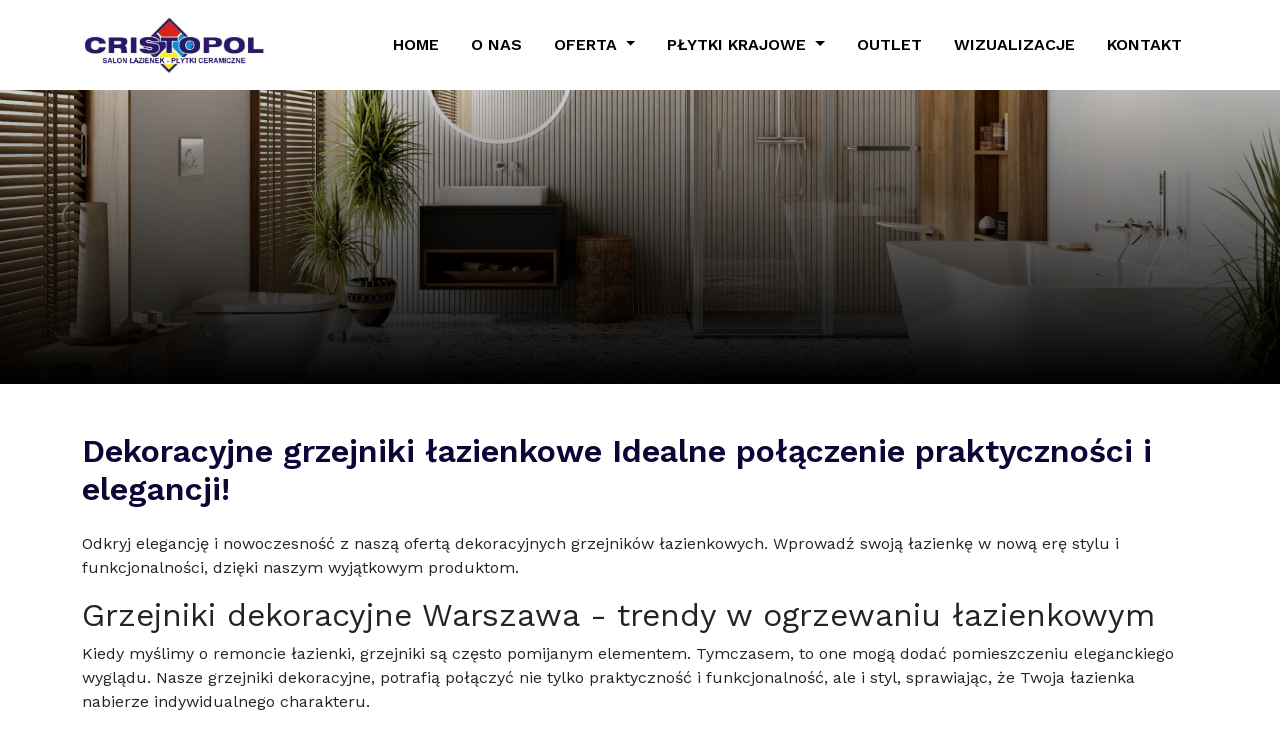

--- FILE ---
content_type: text/html; charset=utf-8
request_url: https://cristopol.com.pl/grzejniki-dekoracyjne-warszawa/
body_size: 4748
content:
<!DOCTYPE html>
<html lang="pl">

<head>
	<meta charset="utf-8" />
	<meta name="viewport" content="width=device-width, initial-scale=1" />
	<link rel="preconnect" href="https://fonts.googleapis.com" />
	<link rel="preconnect" href="https://fonts.gstatic.com" crossorigin />
	<link href="https://fonts.googleapis.com/css2?family=Work+Sans:wght@300;400;600;700&display=swap" rel="stylesheet" />
	<link href="/site/templates/assets/css/app.css" rel="stylesheet" />

	<title>Grzejniki dekoracyjne Warszawa | Ożarów Mazowiecki - CRISTOPOL</title>
<link rel="canonical" href="https://cristopol.com.pl/grzejniki-dekoracyjne-warszawa/">
<meta property="og:title" content="Grzejniki dekoracyjne Warszawa">
<meta property="og:type" content="website">
<meta property="og:url" content="https://cristopol.com.pl/grzejniki-dekoracyjne-warszawa/">
<meta name="twitter:card" content="summary">
<script type="application/ld+json">
{
  "@context": "https://schema.org",
  "@type": "BreadcrumbList",
  "itemListElement": [
    {
      "@type": "ListItem",
      "position": 1,
      "name": "Strona główna",
      "item": "https://cristopol.com.pl/"
    },
        {
      "@type": "ListItem",
      "position": 2,
      "name": "Grzejniki dekoracyjne Warszawa",
      "item": "https://cristopol.com.pl/grzejniki-dekoracyjne-warszawa/"
    }      ]
}
</script>
<meta name="generator" content="ProcessWire">	

<meta name="description" content="CRISTOPOL ➤ Grzejniki dekoracyjne Warszawa ✔️ Szeroki wybór płytek ceramicznych ✔️ 25 lat doświadczenia ⭐ Sprawdź!">
<!-- Google Tag Manager -->
<script>(function(w,d,s,l,i){w[l]=w[l]||[];w[l].push({'gtm.start':
new Date().getTime(),event:'gtm.js'});var f=d.getElementsByTagName(s)[0],
j=d.createElement(s),dl=l!='dataLayer'?'&l='+l:'';j.async=true;j.src=
'https://www.googletagmanager.com/gtm.js?id='+i+dl;f.parentNode.insertBefore(j,f);
})(window,document,'script','dataLayer','GTM-NKF6D3M');</script>
<!-- End Google Tag Manager -->

<!-- Google tag (gtag.js) -->
	<script async src="https://www.googletagmanager.com/gtag/js?id=G-D35N3VCQ9J"></script>
	<script>
	  window.dataLayer = window.dataLayer || [];
	  function gtag(){dataLayer.push(arguments);}
	  gtag('js', new Date());

	  gtag('config', 'G-D35N3VCQ9J');
	</script>

	<script type="application/ld+json">
	{
		"@context": "https://schema.org",
		"@type": "WebSite",
		"url": "https://cristopol.com.pl/",
		"name": "Sklep Hurtownia Płytek Warszawa Glazury Gresy Płytki | Ożarów Mazowiecki - CRISTOPOL",
		"inLanguage": "pl-PL"
	}
	</script>';

				<script type="application/ld+json">
			{
				"@context": "https://schema.org",
				"@type": "WebPage",
				"url": "https://cristopol.com.pl/grzejniki-dekoracyjne-warszawa/",
				"name": "Grzejniki dekoracyjne Warszawa | Ożarów Mazowiecki - CRISTOPOL",
				"description": "CRISTOPOL ➤ Grzejniki dekoracyjne Warszawa ✔️ Szeroki wybór płytek ceramicznych ✔️ 25 lat doświadczenia ⭐ Sprawdź!",
				"publisher": {
					"@type": "Organization",
					"name": "CRISTOPOL"
				}
			}
			</script>
		</head>

<body id="html-body">

	<!-- Google Tag Manager (noscript) -->
		<noscript><iframe src="https://www.googletagmanager.com/ns.html?id=GTM-57QJW3T" height="0" width="0" style="display:none;visibility:hidden"></iframe></noscript>
	<!-- End Google Tag Manager (noscript) -->
	
<!-- Google Tag Manager (noscript) -->
<noscript><iframe src="https://www.googletagmanager.com/ns.html?id=GTM-NKF6D3M"
height="0" width="0" style="display:none;visibility:hidden"></iframe></noscript>
<!-- End Google Tag Manager (noscript) -->

	<nav class="navbar navbar-expand-lg navbar-light bg-white fixed-top" aria-label="Menu" id="topNav">
		<div class="container-xl">
			<a class="navbar-brand" href="/">
				<img src="/site/templates/images/logo.jpg" class="navbar-logo" alt="" />
			</a>
			<button class="navbar-toggler" type="button" data-bs-toggle="collapse" data-bs-target="#navbarPrimary" aria-controls="navbarPrimary" aria-expanded="false" aria-label="Toggle navigation">
				<span class="navbar-toggler-icon"></span>
			</button>

			<div class="collapse navbar-collapse" id="navbarPrimary">
				<ul class="navbar-nav ms-auto mb-2 mb-lg-0">
																		<li class="nav-item">
																	<a class="nav-link" href="/" >Home</a>
															</li>
																								<li class="nav-item">
																	<a class="nav-link" href="/o-nas/" >O nas</a>
															</li>
																								<li class="nav-item dropdown">
								<a class="nav-link dropdown-toggle" href="#" role="button" data-bs-toggle="dropdown" aria-expanded="false">
									Oferta								</a>
								<ul class="dropdown-menu">
																																																																																							<li><a class="dropdown-item" href="/oferta/plytki-krajowe/">Płytki krajowe</a></li>
																																																																																																																																																																																																																			<li><a class="dropdown-item" href="/oferta/plytki-zagraniczne/">Płytki zagraniczne</a></li>
																																								<li><a class="dropdown-item" href="/oferta/wyposazenie-lazienek/">Wyposażenie łazienek</a></li>
																																								<li><a class="dropdown-item" href="/oferta/projekty-i-aranzacje-lazienek/">Projekty i aranżacje łazienek</a></li>
																																								<li><a class="dropdown-item" href="/oferta/wanny-excellent/">Wanny Excellent</a></li>
																																								<li><a class="dropdown-item" href="/oferta/baterie-lazienkowe/">Baterie Łazienkowe</a></li>
																																								<li><a class="dropdown-item" href="/kabiny-prysznicowe-warszawa/">Kabiny prysznicowe</a></li>
																																								<li><a class="dropdown-item" href="/oferta/kabiny-radaway/">Kabiny Radaway</a></li>
																																																																																				</ul>
							</li>
																								<li class="nav-item dropdown">
								<a class="nav-link dropdown-toggle" href="#" role="button" data-bs-toggle="dropdown" aria-expanded="false">
									Płytki krajowe								</a>
								<ul class="dropdown-menu">
																																																																																																										<li><a class="dropdown-item" href="/oferta/plytki-krajowe/ceramica-limone/">Ceramica Limone</a></li>
																																								<li><a class="dropdown-item" href="/oferta/plytki-krajowe/plytki-ceramika-paradyz/">Płytki Ceramika Paradyż</a></li>
																																								<li><a class="dropdown-item" href="/oferta/plytki-krajowe/plytki-cerrad/">Płytki Cerrad</a></li>
																																								<li><a class="dropdown-item" href="/oferta/plytki-krajowe/plytki-cersanit/">Płytki Cersanit</a></li>
																																								<li><a class="dropdown-item" href="/oferta/plytki-krajowe/plytki-nowa-gala/">Płytki Nowa Gala</a></li>
																																								<li><a class="dropdown-item" href="/oferta/plytki-krajowe/plytki-opoczno/">Płytki Opoczno</a></li>
																																								<li><a class="dropdown-item" href="/oferta/plytki-krajowe/plytki-pgc/">Płytki PGC</a></li>
																																								<li><a class="dropdown-item" href="/oferta/plytki-krajowe/plytki-shinestone/">Płytki Shinestone</a></li>
																																								<li><a class="dropdown-item" href="/oferta/plytki-krajowe/plytki-tubadzin/">Płytki Tubądzin</a></li>
																																																																																																																																																																																																																									</ul>
							</li>
																																																																																																																																																																																																								<li class="nav-item">
																	<a class="nav-link" href="/tanie-plytki/" >Outlet</a>
															</li>
																								<li class="nav-item">
																	<a class="nav-link" href="/wizualizacje/" >Wizualizacje</a>
															</li>
																								<li class="nav-item">
																	<a class="nav-link" href="/kontakt/" >Kontakt</a>
															</li>
															</ul>
			</div>
		</div>
	</nav>

	
	<header class="page-header">
					<picture>
				<source srcset="/site/templates/images/excellent.jpg" type="image/webp" />
				<img src="/site/templates/images/excellent.jpg" class="img-cover" alt="" />
			</picture>
				<div class="page-header__content">
			<div class="container position-relative">
				<h1 class="display-4 fw-bold">Grzejniki dekoracyjne Warszawa</h1>
			</div>
		</div>
	</header>


	
	<main class="py-5 pb-lg-6">
		<div class="container">
							<div class="row">
					<div class="col">
						
													<h2 class="heading">Dekoracyjne grzejniki łazienkowe  Idealne połączenie praktyczności i elegancji!</h2>
												<p>Odkryj elegancję i nowoczesność z naszą ofertą dekoracyjnych grzejników łazienkowych. Wprowadź swoją łazienkę w nową erę stylu i funkcjonalności, dzięki naszym wyjątkowym produktom.</p>

<h2>Grzejniki dekoracyjne Warszawa - trendy w ogrzewaniu łazienkowym</h2>

<p>Kiedy myślimy o remoncie łazienki, grzejniki są często pomijanym elementem. Tymczasem, to one mogą dodać pomieszczeniu eleganckiego wyglądu. Nasze grzejniki dekoracyjne, potrafią połączyć nie tylko praktyczność i funkcjonalność, ale i styl, sprawiając, że Twoja łazienka nabierze indywidualnego charakteru.</p>

<p>Grzejniki dekoracyjne Warszawa to połączenie nowoczesnej technologii i wyjątkowego designu. U nas znajdziesz szeroki wybór grzejników, które dodadzą Twojej łazience prawdziwej elegancji. Bez względu na to, czy preferujesz minimalistyczny styl, czy też szukasz czegoś bardziej ozdobnego, mamy to ‘coś’ dla Ciebie.</p>

<p>Nasze grzejniki dekoracyjne są nie tylko praktyczne, ale również stanowią integralną część wystroju. Wybierając z naszej oferty, masz pewność, że dostajesz produkt, który łączy w sobie najwyższą jakość, funkcjonalność i wyrafinowany styl.</p>

<h2>Niepowtarzalny styl dla Twojej łazienki</h2>

<p>Twoja łazienka zasługuje na coś więcej niż tylko standardowy grzejnik. Z naszymi grzejnikami dekoracyjnymi, łazienka staje się prawdziwym centrum relaksu i elegancji. W naszej ofercie znajdują się produkty, które nie tylko zapewniają ciepło, ale także dodają pomieszczeniu luksusu i wyrafinowanego stylu.</p>

<p>Zapraszamy do naszego sklepu, gdzie nasi doświadczeni doradcy pomogą Ci dokonać wyboru, który najlepiej odzwierciedla Twój styl i potrzeby. Odkryj grzejniki dekoracyjne Warszawa i poczuj różnicę, jaką mogą one wprowadzić do Twojej łazienki. Już teraz ciesz się komfortem, elegancją i funkcjonalnością, które oferują nasze produkty.</p>

<p>&nbsp;</p>					</div>
				</div>
					</div>
	</main>


	
		<section>
			<div class="container">
				<h5 class="subheading">Gdzie jesteśmy?</h5>
				<h2 class="heading fs-1">ul. Kręta 2, Ożarów Mazowiecki</h2>
			</div>
			<iframe src="https://www.google.com/maps/embed?pb=!1m14!1m8!1m3!1d19557.156242063113!2d20.835019!3d52.213507!3m2!1i1024!2i768!4f13.1!3m3!1m2!1s0x4719355a9390a3a5%3A0x2597a6be7c3def6!2sKr%C4%99ta%202%2C%2005-850%20Bronisze%2C%20Polska!5e0!3m2!1spl!2sus!4v1663312595252!5m2!1spl!2sus" style="border: 0; width: 100%; height: 450px" allowfullscreen="" loading="lazy" referrerpolicy="no-referrer-when-downgrade"></iframe>
		</section>
	

	<section class="">
		<div class="container-fluid">
			<div class="row row-cols-3 row-cols-lg-6">
									<div class="col">
						<div class="ratio ratio-1x1">
							<div class="d-flex align-items-center justify-content-center">
								<img src="/site/assets/files/1/atlas.png" class="img-fluid opacity-50" alt="" style="max-height: 2rem" />
							</div>
						</div>
					</div>
									<div class="col">
						<div class="ratio ratio-1x1">
							<div class="d-flex align-items-center justify-content-center">
								<img src="/site/assets/files/1/azteca.svg" class="img-fluid opacity-50" alt="" style="max-height: 2rem" />
							</div>
						</div>
					</div>
									<div class="col">
						<div class="ratio ratio-1x1">
							<div class="d-flex align-items-center justify-content-center">
								<img src="/site/assets/files/1/equipe.png" class="img-fluid opacity-50" alt="" style="max-height: 2rem" />
							</div>
						</div>
					</div>
									<div class="col">
						<div class="ratio ratio-1x1">
							<div class="d-flex align-items-center justify-content-center">
								<img src="/site/assets/files/1/opoczno.jpg" class="img-fluid opacity-50" alt="" style="max-height: 2rem" />
							</div>
						</div>
					</div>
									<div class="col">
						<div class="ratio ratio-1x1">
							<div class="d-flex align-items-center justify-content-center">
								<img src="/site/assets/files/1/paradyz.png" class="img-fluid opacity-50" alt="" style="max-height: 2rem" />
							</div>
						</div>
					</div>
									<div class="col">
						<div class="ratio ratio-1x1">
							<div class="d-flex align-items-center justify-content-center">
								<img src="/site/assets/files/1/tubadzin.svg" class="img-fluid opacity-50" alt="" style="max-height: 2rem" />
							</div>
						</div>
					</div>
							</div>
		</div>
	</section>

	<footer class="text-bg-dark py-5 py-lg-6">
		<div class="container">
			<div class="row g-5">
				<div class="col-lg-4">
					<h5 class="heading text-white">SALON ŁAZIENEK CRISTOPOL</h5>
					<p>
						Jesteśmy firmą z długoletnią tradycją w handlu płytkami ceramicznymi i wyposażeniem łazienek. Przez ten czas sukcesywnie rozszerzaliśmy
						nasz asortyment jednocześnie budując rynek dystrybucyjny.
					</p>
					<p>
						<a href="https://cristopol.com.pl/gdzie-jest-najwiekszy-wybor-plytek-w-warszawie/" class="text-white">Gdzie jest największy wybór płytek w Warszawie?</a>
					</p>
				</div>
				<div class="col-lg-4">
					<h5 class="heading text-white">SKLEP I HURTOWNIA</h5>
					<p>ul. Kręta 2, 05-850 Ożarów Mazowiecki<br />(wjazd od ul. Poznańskiej 91 lub ul.Krętej)</p>
					<ul class="list-unstyled">
						<li>tel. <a href="#" class="link-light">22 664 24 24</a> lub <a href="#" class="link-light">508 477 931</a></li>
						<li><a href="#" class="link-light">cristopol@cristopol.com.pl</a></li>
						<li><a href="#" class="link-light">projekty@cristopol.com.pl</a></li>
					</ul>
				</div>
				<div class="col-lg-4">
					<h5 class="heading text-white">GODZINY OTWARCIA</h5>
					<p>Salon CRISTOPOL czynny jest:<br />od poniedziałku do piątku w godz. <b>9:00 - 18:00</b><br />w Soboty od <b>9:00 do 14:00</b></p>
				</div>
			</div>
			<div class="pt-5">
				<p>P.H.U.CRISTOPOL KRZYSZTOF DĄBROWSKI 2022 &copy; Wszelkie prawa zastrzeżone</p>
			</div>
		</div>
	</footer>

	<script src="/site/templates/assets/js/runtime.js"></script>
	<script src="/site/templates/assets/js/app.js"></script>
	<script type="application/ld+json">
    {
		"@context": "https://schema.org",
		"@type": "Organization",
		"url": "https://cristopol.com.pl/",
		"logo": "https://cristopol.com.pl/site/templates/images/logo.jpg"
	}
    </script>
	<script type="application/ld+json">
	{
		"@context": "http://schema.org",
		"@type": "LocalBusiness",
		"address": {
		"@type": "PostalAddress",
		"addressLocality": "Ożarów Mazowiecki",
		"streetAddress": "Kręta 2",
		"postalCode": "05-850",
		"addressRegion": "Mazowieckie",
		"addressCountry": "Polska"
		},
		"name": "Cristopol",
		"legalName": "P.H.U. Cristopol Krzysztof Dąbrowski",
		"brand": "Cristopol",
		"email": [
		"cristopol@cristopol.com.pl",
		"projekty@cristopol.com.pl"
		],
		"telephone": [
		"+48508477931",
		"+48226642424"
		],
		"image":"https://cristopol.com.pl/site/templates/images/logo.jpg",
		"logo":"https://cristopol.com.pl/site/templates/images/logo.jpg",
		"priceRange": "PLN",
		"url": "https://cristopol.com.pl/",
		"openingHoursSpecification":
		[
		{
		"@type": "OpeningHoursSpecification",
		"dayOfWeek": [
		"Monday",
		"Tuesday",
		"Wednesday",
		"Thursday",
		"Friday"
		],
		"opens": "9:00",
		"closes": "18:00"
		},
		{
		"@type": "OpeningHoursSpecification",
		"dayOfWeek": [
		"Saturday"
		],
		"opens": "9:00",
		"closes": "14:00"
		}
		],
		"sameAs": "https://www.facebook.com/cristopol1/"
	}
	</script>
</body>

</html>

--- FILE ---
content_type: application/javascript
request_url: https://cristopol.com.pl/site/templates/assets/js/runtime.js
body_size: 626
content:
(()=>{"use strict";var e,r={},o={};function t(e){var n=o[e];if(void 0!==n)return n.exports;var l=o[e]={exports:{}};return r[e](l,l.exports,t),l.exports}t.m=r,e=[],t.O=(r,o,n,l)=>{if(!o){var a=1/0;for(s=0;s<e.length;s++){for(var[o,n,l]=e[s],i=!0,p=0;p<o.length;p++)(!1&l||a>=l)&&Object.keys(t.O).every((e=>t.O[e](o[p])))?o.splice(p--,1):(i=!1,l<a&&(a=l));if(i){e.splice(s--,1);var f=n();void 0!==f&&(r=f)}}return r}l=l||0;for(var s=e.length;s>0&&e[s-1][2]>l;s--)e[s]=e[s-1];e[s]=[o,n,l]},t.d=(e,r)=>{for(var o in r)t.o(r,o)&&!t.o(e,o)&&Object.defineProperty(e,o,{enumerable:!0,get:r[o]})},t.o=(e,r)=>Object.prototype.hasOwnProperty.call(e,r),t.r=e=>{"undefined"!=typeof Symbol&&Symbol.toStringTag&&Object.defineProperty(e,Symbol.toStringTag,{value:"Module"}),Object.defineProperty(e,"__esModule",{value:!0})},(()=>{var e={666:0};t.O.j=r=>0===e[r];var r=(r,o)=>{var n,l,[a,i,p]=o,f=0;if(a.some((r=>0!==e[r]))){for(n in i)t.o(i,n)&&(t.m[n]=i[n]);if(p)var s=p(t)}for(r&&r(o);f<a.length;f++)l=a[f],t.o(e,l)&&e[l]&&e[l][0](),e[l]=0;return t.O(s)},o=self.webpackChunkcristopol_template=self.webpackChunkcristopol_template||[];o.forEach(r.bind(null,0)),o.push=r.bind(null,o.push.bind(o))})()})();

--- FILE ---
content_type: image/svg+xml
request_url: https://cristopol.com.pl/site/assets/files/1/azteca.svg
body_size: 1467
content:
<?xml version="1.0" encoding="UTF-8" standalone="no"?>
<svg xmlns:inkscape="http://www.inkscape.org/namespaces/inkscape" xmlns:sodipodi="http://sodipodi.sourceforge.net/DTD/sodipodi-0.dtd" xmlns="http://www.w3.org/2000/svg" xmlns:svg="http://www.w3.org/2000/svg" width="183.96732mm" height="33.641628mm" viewBox="0 0 521.48265 95.362163" version="1.1" id="svg74" sodipodi:docname="azteca.svg" inkscape:version="1.1.2 (0a00cf5339, 2022-02-04)">
  <defs id="defs78"></defs>
  <g id="g70" transform="translate(-0.00159596,0.003)">
    <g id="g6">
      <polygon points="352.476,95.264 309.058,95.264 309.058,0 352.476,0 " fill="#fc1921" id="polygon2"></polygon>
      <path d="M 539.111,301.84" transform="translate(-208.347,-254.203)" fill="#fc1921" id="path4"></path>
    </g>
    <path d="m 258.2,344.337 h -7.272 V 330.91 h -26.284 v -8 H 251 v -6.9 a 4.067,4.067 0 0 0 -1.023,-3.047 3.553,3.553 0 0 0 -2.528,-0.99 H 219.1 c -2.223,0 -3.4,1.391 -3.4,4.037 v 28.323 h -7.351 v -28.319 a 13.172,13.172 0 0 1 2.963,-8.427 9.582,9.582 0 0 1 7.675,-3.6 H 247.5 a 9.419,9.419 0 0 1 7.52,3.35 12.139,12.139 0 0 1 3.184,8.68 v 28.323 z" transform="translate(-208.347,-254.203)" fill-rule="evenodd" id="path8"></path>
    <path d="m 550.965,344.337 h -7.272 V 330.91 H 517.4 v -8 h 26.354 v -6.9 a 4.137,4.137 0 0 0 -1.014,-3.047 3.587,3.587 0 0 0 -2.541,-0.99 h -28.338 c -2.226,0 -3.4,1.391 -3.4,4.037 v 28.323 h -7.346 v -28.319 a 13.185,13.185 0 0 1 2.969,-8.434 9.555,9.555 0 0 1 7.66,-3.6 h 28.522 a 9.408,9.408 0 0 1 7.513,3.35 12.12,12.12 0 0 1 3.186,8.68 v 28.323 z" transform="translate(-208.347,-254.203)" fill-rule="evenodd" id="path10"></path>
    <polygon points="59.767,90.134 58.726,90.134 58.726,89.089 58.726,82.415 58.726,81.859 59.184,81.552 94.45,57.735 59.767,57.735 58.726,57.735 58.726,56.692 58.726,50.85 58.726,49.808 59.767,49.808 107.289,49.781 108.329,49.781 108.329,50.83 108.329,56.714 108.329,57.258 107.881,57.571 72.015,82.398 107.289,82.398 108.329,82.398 108.329,83.442 108.329,89.089 108.329,90.134 107.289,90.134 " fill-rule="evenodd" id="polygon12"></polygon>
    <polygon points="139.12,90.134 138.071,90.134 138.071,89.089 138.071,57.712 118.447,57.712 117.395,57.712 117.395,56.671 117.395,50.83 117.395,49.781 118.447,49.781 165.715,49.781 166.756,49.781 166.756,50.83 166.756,56.671 166.756,57.712 165.715,57.712 146.049,57.712 146.049,89.089 146.049,90.134 145.01,90.134 " fill-rule="evenodd" id="polygon14"></polygon>
    <polygon points="177.475,90.134 176.429,90.134 176.429,89.089 176.429,50.83 176.429,49.781 177.475,49.781 225.022,49.781 226.071,49.781 226.071,50.83 226.071,56.671 226.071,57.712 225.022,57.712 185.022,57.712 185.022,66.064 214.716,66.064 215.755,66.064 215.755,67.113 215.755,72.85 215.755,73.896 214.716,73.896 184.973,73.896 184.973,82.384 225.022,82.384 226.071,82.384 226.071,83.426 226.071,89.089 226.071,90.134 225.022,90.134 " fill-rule="evenodd" id="polygon16"></polygon>
    <path d="m 492.377,344.337 h -35.5 a 14.68,14.68 0 0 1 -9.9,-3.445 11.091,11.091 0 0 1 -4.207,-8.935 v -15.466 a 10.856,10.856 0 0 1 4.155,-8.888 15.088,15.088 0 0 1 9.949,-3.592 h 35.5 v 7.927 h -35.5 c -3.92,0 -5.906,1.533 -5.906,4.553 v 15.466 c 0,2.915 2.15,4.58 5.906,4.58 h 35.5 v 7.8 z" transform="translate(-208.347,-254.203)" fill-rule="evenodd" id="path18"></path>
  </g>
  <path d="m 507.4584,14.11 a 47.545,47.545 0 0 0 -81.02,29.973 34.2,34.2 0 0 0 -3.51,-4.124 31.8,31.8 0 0 0 -43.112,-1.737 43.6,43.6 0 0 1 3.417,-5.617 336.561,336.561 0 0 1 24.147,-29.705 q 1.273,-1.446 2.433,-2.9 h -7.181 q -0.753,0.869 -1.564,1.795 a 337.06,337.06 0 0 0 -22.931,28.259 q -9.266,12.972 -9.844,33.413 h 0.348 a 31.837,31.837 0 0 0 62.838,6.1 48.421,48.421 0 0 0 8.749,11.771 47.539,47.539 0 1 0 67.23,-67.23 z m -88.439,66.934 a 26.246,26.246 0 1 1 7.7,-18.559 25.372,25.372 0 0 1 -7.7,18.559 z m 84.676,-3.439 a 42.226,42.226 0 0 1 -59.7,-59.731 42.226,42.226 0 0 1 59.7,59.731 z" id="path72"></path>
</svg>


--- FILE ---
content_type: application/javascript
request_url: https://cristopol.com.pl/site/templates/assets/js/app.js
body_size: 44570
content:
/*! For license information please see app.js.LICENSE.txt */
(self.webpackChunkcristopol_template=self.webpackChunkcristopol_template||[]).push([[143],{731:(e,t,n)=>{"use strict";var i={};n.r(i),n.d(i,{afterMain:()=>C,afterRead:()=>y,afterWrite:()=>T,applyStyles:()=>N,arrow:()=>Z,auto:()=>l,basePlacements:()=>c,beforeMain:()=>w,beforeRead:()=>b,beforeWrite:()=>A,bottom:()=>s,clippingParents:()=>f,computeStyles:()=>ie,createPopper:()=>Me,createPopperBase:()=>Ie,createPopperLite:()=>Ne,detectOverflow:()=>be,end:()=>d,eventListeners:()=>se,flip:()=>_e,hide:()=>xe,left:()=>a,main:()=>x,modifierPhases:()=>L,offset:()=>Ce,placements:()=>v,popper:()=>p,popperGenerator:()=>ke,popperOffsets:()=>Ae,preventOverflow:()=>Ee,read:()=>_,reference:()=>m,right:()=>r,start:()=>u,top:()=>o,variationPlacements:()=>g,viewport:()=>h,write:()=>E});var o="top",s="bottom",r="right",a="left",l="auto",c=[o,s,r,a],u="start",d="end",f="clippingParents",h="viewport",p="popper",m="reference",g=c.reduce((function(e,t){return e.concat([t+"-"+u,t+"-"+d])}),[]),v=[].concat(c,[l]).reduce((function(e,t){return e.concat([t,t+"-"+u,t+"-"+d])}),[]),b="beforeRead",_="read",y="afterRead",w="beforeMain",x="main",C="afterMain",A="beforeWrite",E="write",T="afterWrite",L=[b,_,y,w,x,C,A,E,T];function S(e){return e?(e.nodeName||"").toLowerCase():null}function O(e){if(null==e)return window;if("[object Window]"!==e.toString()){var t=e.ownerDocument;return t&&t.defaultView||window}return e}function k(e){return e instanceof O(e).Element||e instanceof Element}function I(e){return e instanceof O(e).HTMLElement||e instanceof HTMLElement}function M(e){return"undefined"!=typeof ShadowRoot&&(e instanceof O(e).ShadowRoot||e instanceof ShadowRoot)}const N={name:"applyStyles",enabled:!0,phase:"write",fn:function(e){var t=e.state;Object.keys(t.elements).forEach((function(e){var n=t.styles[e]||{},i=t.attributes[e]||{},o=t.elements[e];I(o)&&S(o)&&(Object.assign(o.style,n),Object.keys(i).forEach((function(e){var t=i[e];!1===t?o.removeAttribute(e):o.setAttribute(e,!0===t?"":t)})))}))},effect:function(e){var t=e.state,n={popper:{position:t.options.strategy,left:"0",top:"0",margin:"0"},arrow:{position:"absolute"},reference:{}};return Object.assign(t.elements.popper.style,n.popper),t.styles=n,t.elements.arrow&&Object.assign(t.elements.arrow.style,n.arrow),function(){Object.keys(t.elements).forEach((function(e){var i=t.elements[e],o=t.attributes[e]||{},s=Object.keys(t.styles.hasOwnProperty(e)?t.styles[e]:n[e]).reduce((function(e,t){return e[t]="",e}),{});I(i)&&S(i)&&(Object.assign(i.style,s),Object.keys(o).forEach((function(e){i.removeAttribute(e)})))}))}},requires:["computeStyles"]};function D(e){return e.split("-")[0]}var P=Math.max,F=Math.min,j=Math.round;function H(){var e=navigator.userAgentData;return null!=e&&e.brands?e.brands.map((function(e){return e.brand+"/"+e.version})).join(" "):navigator.userAgent}function W(){return!/^((?!chrome|android).)*safari/i.test(H())}function z(e,t,n){void 0===t&&(t=!1),void 0===n&&(n=!1);var i=e.getBoundingClientRect(),o=1,s=1;t&&I(e)&&(o=e.offsetWidth>0&&j(i.width)/e.offsetWidth||1,s=e.offsetHeight>0&&j(i.height)/e.offsetHeight||1);var r=(k(e)?O(e):window).visualViewport,a=!W()&&n,l=(i.left+(a&&r?r.offsetLeft:0))/o,c=(i.top+(a&&r?r.offsetTop:0))/s,u=i.width/o,d=i.height/s;return{width:u,height:d,top:c,right:l+u,bottom:c+d,left:l,x:l,y:c}}function B(e){var t=z(e),n=e.offsetWidth,i=e.offsetHeight;return Math.abs(t.width-n)<=1&&(n=t.width),Math.abs(t.height-i)<=1&&(i=t.height),{x:e.offsetLeft,y:e.offsetTop,width:n,height:i}}function R(e,t){var n=t.getRootNode&&t.getRootNode();if(e.contains(t))return!0;if(n&&M(n)){var i=t;do{if(i&&e.isSameNode(i))return!0;i=i.parentNode||i.host}while(i)}return!1}function q(e){return O(e).getComputedStyle(e)}function $(e){return["table","td","th"].indexOf(S(e))>=0}function V(e){return((k(e)?e.ownerDocument:e.document)||window.document).documentElement}function X(e){return"html"===S(e)?e:e.assignedSlot||e.parentNode||(M(e)?e.host:null)||V(e)}function Y(e){return I(e)&&"fixed"!==q(e).position?e.offsetParent:null}function U(e){for(var t=O(e),n=Y(e);n&&$(n)&&"static"===q(n).position;)n=Y(n);return n&&("html"===S(n)||"body"===S(n)&&"static"===q(n).position)?t:n||function(e){var t=/firefox/i.test(H());if(/Trident/i.test(H())&&I(e)&&"fixed"===q(e).position)return null;var n=X(e);for(M(n)&&(n=n.host);I(n)&&["html","body"].indexOf(S(n))<0;){var i=q(n);if("none"!==i.transform||"none"!==i.perspective||"paint"===i.contain||-1!==["transform","perspective"].indexOf(i.willChange)||t&&"filter"===i.willChange||t&&i.filter&&"none"!==i.filter)return n;n=n.parentNode}return null}(e)||t}function K(e){return["top","bottom"].indexOf(e)>=0?"x":"y"}function Q(e,t,n){return P(e,F(t,n))}function G(e){return Object.assign({},{top:0,right:0,bottom:0,left:0},e)}function J(e,t){return t.reduce((function(t,n){return t[n]=e,t}),{})}const Z={name:"arrow",enabled:!0,phase:"main",fn:function(e){var t,n=e.state,i=e.name,l=e.options,u=n.elements.arrow,d=n.modifiersData.popperOffsets,f=D(n.placement),h=K(f),p=[a,r].indexOf(f)>=0?"height":"width";if(u&&d){var m=function(e,t){return G("number"!=typeof(e="function"==typeof e?e(Object.assign({},t.rects,{placement:t.placement})):e)?e:J(e,c))}(l.padding,n),g=B(u),v="y"===h?o:a,b="y"===h?s:r,_=n.rects.reference[p]+n.rects.reference[h]-d[h]-n.rects.popper[p],y=d[h]-n.rects.reference[h],w=U(u),x=w?"y"===h?w.clientHeight||0:w.clientWidth||0:0,C=_/2-y/2,A=m[v],E=x-g[p]-m[b],T=x/2-g[p]/2+C,L=Q(A,T,E),S=h;n.modifiersData[i]=((t={})[S]=L,t.centerOffset=L-T,t)}},effect:function(e){var t=e.state,n=e.options.element,i=void 0===n?"[data-popper-arrow]":n;null!=i&&("string"!=typeof i||(i=t.elements.popper.querySelector(i)))&&R(t.elements.popper,i)&&(t.elements.arrow=i)},requires:["popperOffsets"],requiresIfExists:["preventOverflow"]};function ee(e){return e.split("-")[1]}var te={top:"auto",right:"auto",bottom:"auto",left:"auto"};function ne(e){var t,n=e.popper,i=e.popperRect,l=e.placement,c=e.variation,u=e.offsets,f=e.position,h=e.gpuAcceleration,p=e.adaptive,m=e.roundOffsets,g=e.isFixed,v=u.x,b=void 0===v?0:v,_=u.y,y=void 0===_?0:_,w="function"==typeof m?m({x:b,y}):{x:b,y};b=w.x,y=w.y;var x=u.hasOwnProperty("x"),C=u.hasOwnProperty("y"),A=a,E=o,T=window;if(p){var L=U(n),S="clientHeight",k="clientWidth";L===O(n)&&"static"!==q(L=V(n)).position&&"absolute"===f&&(S="scrollHeight",k="scrollWidth"),(l===o||(l===a||l===r)&&c===d)&&(E=s,y-=(g&&L===T&&T.visualViewport?T.visualViewport.height:L[S])-i.height,y*=h?1:-1),l!==a&&(l!==o&&l!==s||c!==d)||(A=r,b-=(g&&L===T&&T.visualViewport?T.visualViewport.width:L[k])-i.width,b*=h?1:-1)}var I,M=Object.assign({position:f},p&&te),N=!0===m?function(e){var t=e.x,n=e.y,i=window.devicePixelRatio||1;return{x:j(t*i)/i||0,y:j(n*i)/i||0}}({x:b,y}):{x:b,y};return b=N.x,y=N.y,h?Object.assign({},M,((I={})[E]=C?"0":"",I[A]=x?"0":"",I.transform=(T.devicePixelRatio||1)<=1?"translate("+b+"px, "+y+"px)":"translate3d("+b+"px, "+y+"px, 0)",I)):Object.assign({},M,((t={})[E]=C?y+"px":"",t[A]=x?b+"px":"",t.transform="",t))}const ie={name:"computeStyles",enabled:!0,phase:"beforeWrite",fn:function(e){var t=e.state,n=e.options,i=n.gpuAcceleration,o=void 0===i||i,s=n.adaptive,r=void 0===s||s,a=n.roundOffsets,l=void 0===a||a,c={placement:D(t.placement),variation:ee(t.placement),popper:t.elements.popper,popperRect:t.rects.popper,gpuAcceleration:o,isFixed:"fixed"===t.options.strategy};null!=t.modifiersData.popperOffsets&&(t.styles.popper=Object.assign({},t.styles.popper,ne(Object.assign({},c,{offsets:t.modifiersData.popperOffsets,position:t.options.strategy,adaptive:r,roundOffsets:l})))),null!=t.modifiersData.arrow&&(t.styles.arrow=Object.assign({},t.styles.arrow,ne(Object.assign({},c,{offsets:t.modifiersData.arrow,position:"absolute",adaptive:!1,roundOffsets:l})))),t.attributes.popper=Object.assign({},t.attributes.popper,{"data-popper-placement":t.placement})},data:{}};var oe={passive:!0};const se={name:"eventListeners",enabled:!0,phase:"write",fn:function(){},effect:function(e){var t=e.state,n=e.instance,i=e.options,o=i.scroll,s=void 0===o||o,r=i.resize,a=void 0===r||r,l=O(t.elements.popper),c=[].concat(t.scrollParents.reference,t.scrollParents.popper);return s&&c.forEach((function(e){e.addEventListener("scroll",n.update,oe)})),a&&l.addEventListener("resize",n.update,oe),function(){s&&c.forEach((function(e){e.removeEventListener("scroll",n.update,oe)})),a&&l.removeEventListener("resize",n.update,oe)}},data:{}};var re={left:"right",right:"left",bottom:"top",top:"bottom"};function ae(e){return e.replace(/left|right|bottom|top/g,(function(e){return re[e]}))}var le={start:"end",end:"start"};function ce(e){return e.replace(/start|end/g,(function(e){return le[e]}))}function ue(e){var t=O(e);return{scrollLeft:t.pageXOffset,scrollTop:t.pageYOffset}}function de(e){return z(V(e)).left+ue(e).scrollLeft}function fe(e){var t=q(e),n=t.overflow,i=t.overflowX,o=t.overflowY;return/auto|scroll|overlay|hidden/.test(n+o+i)}function he(e){return["html","body","#document"].indexOf(S(e))>=0?e.ownerDocument.body:I(e)&&fe(e)?e:he(X(e))}function pe(e,t){var n;void 0===t&&(t=[]);var i=he(e),o=i===(null==(n=e.ownerDocument)?void 0:n.body),s=O(i),r=o?[s].concat(s.visualViewport||[],fe(i)?i:[]):i,a=t.concat(r);return o?a:a.concat(pe(X(r)))}function me(e){return Object.assign({},e,{left:e.x,top:e.y,right:e.x+e.width,bottom:e.y+e.height})}function ge(e,t,n){return t===h?me(function(e,t){var n=O(e),i=V(e),o=n.visualViewport,s=i.clientWidth,r=i.clientHeight,a=0,l=0;if(o){s=o.width,r=o.height;var c=W();(c||!c&&"fixed"===t)&&(a=o.offsetLeft,l=o.offsetTop)}return{width:s,height:r,x:a+de(e),y:l}}(e,n)):k(t)?function(e,t){var n=z(e,!1,"fixed"===t);return n.top=n.top+e.clientTop,n.left=n.left+e.clientLeft,n.bottom=n.top+e.clientHeight,n.right=n.left+e.clientWidth,n.width=e.clientWidth,n.height=e.clientHeight,n.x=n.left,n.y=n.top,n}(t,n):me(function(e){var t,n=V(e),i=ue(e),o=null==(t=e.ownerDocument)?void 0:t.body,s=P(n.scrollWidth,n.clientWidth,o?o.scrollWidth:0,o?o.clientWidth:0),r=P(n.scrollHeight,n.clientHeight,o?o.scrollHeight:0,o?o.clientHeight:0),a=-i.scrollLeft+de(e),l=-i.scrollTop;return"rtl"===q(o||n).direction&&(a+=P(n.clientWidth,o?o.clientWidth:0)-s),{width:s,height:r,x:a,y:l}}(V(e)))}function ve(e){var t,n=e.reference,i=e.element,l=e.placement,c=l?D(l):null,f=l?ee(l):null,h=n.x+n.width/2-i.width/2,p=n.y+n.height/2-i.height/2;switch(c){case o:t={x:h,y:n.y-i.height};break;case s:t={x:h,y:n.y+n.height};break;case r:t={x:n.x+n.width,y:p};break;case a:t={x:n.x-i.width,y:p};break;default:t={x:n.x,y:n.y}}var m=c?K(c):null;if(null!=m){var g="y"===m?"height":"width";switch(f){case u:t[m]=t[m]-(n[g]/2-i[g]/2);break;case d:t[m]=t[m]+(n[g]/2-i[g]/2)}}return t}function be(e,t){void 0===t&&(t={});var n=t,i=n.placement,a=void 0===i?e.placement:i,l=n.strategy,u=void 0===l?e.strategy:l,d=n.boundary,g=void 0===d?f:d,v=n.rootBoundary,b=void 0===v?h:v,_=n.elementContext,y=void 0===_?p:_,w=n.altBoundary,x=void 0!==w&&w,C=n.padding,A=void 0===C?0:C,E=G("number"!=typeof A?A:J(A,c)),T=y===p?m:p,L=e.rects.popper,O=e.elements[x?T:y],M=function(e,t,n,i){var o="clippingParents"===t?function(e){var t=pe(X(e)),n=["absolute","fixed"].indexOf(q(e).position)>=0&&I(e)?U(e):e;return k(n)?t.filter((function(e){return k(e)&&R(e,n)&&"body"!==S(e)})):[]}(e):[].concat(t),s=[].concat(o,[n]),r=s[0],a=s.reduce((function(t,n){var o=ge(e,n,i);return t.top=P(o.top,t.top),t.right=F(o.right,t.right),t.bottom=F(o.bottom,t.bottom),t.left=P(o.left,t.left),t}),ge(e,r,i));return a.width=a.right-a.left,a.height=a.bottom-a.top,a.x=a.left,a.y=a.top,a}(k(O)?O:O.contextElement||V(e.elements.popper),g,b,u),N=z(e.elements.reference),D=ve({reference:N,element:L,strategy:"absolute",placement:a}),j=me(Object.assign({},L,D)),H=y===p?j:N,W={top:M.top-H.top+E.top,bottom:H.bottom-M.bottom+E.bottom,left:M.left-H.left+E.left,right:H.right-M.right+E.right},B=e.modifiersData.offset;if(y===p&&B){var $=B[a];Object.keys(W).forEach((function(e){var t=[r,s].indexOf(e)>=0?1:-1,n=[o,s].indexOf(e)>=0?"y":"x";W[e]+=$[n]*t}))}return W}const _e={name:"flip",enabled:!0,phase:"main",fn:function(e){var t=e.state,n=e.options,i=e.name;if(!t.modifiersData[i]._skip){for(var d=n.mainAxis,f=void 0===d||d,h=n.altAxis,p=void 0===h||h,m=n.fallbackPlacements,b=n.padding,_=n.boundary,y=n.rootBoundary,w=n.altBoundary,x=n.flipVariations,C=void 0===x||x,A=n.allowedAutoPlacements,E=t.options.placement,T=D(E),L=m||(T!==E&&C?function(e){if(D(e)===l)return[];var t=ae(e);return[ce(e),t,ce(t)]}(E):[ae(E)]),S=[E].concat(L).reduce((function(e,n){return e.concat(D(n)===l?function(e,t){void 0===t&&(t={});var n=t,i=n.placement,o=n.boundary,s=n.rootBoundary,r=n.padding,a=n.flipVariations,l=n.allowedAutoPlacements,u=void 0===l?v:l,d=ee(i),f=d?a?g:g.filter((function(e){return ee(e)===d})):c,h=f.filter((function(e){return u.indexOf(e)>=0}));0===h.length&&(h=f);var p=h.reduce((function(t,n){return t[n]=be(e,{placement:n,boundary:o,rootBoundary:s,padding:r})[D(n)],t}),{});return Object.keys(p).sort((function(e,t){return p[e]-p[t]}))}(t,{placement:n,boundary:_,rootBoundary:y,padding:b,flipVariations:C,allowedAutoPlacements:A}):n)}),[]),O=t.rects.reference,k=t.rects.popper,I=new Map,M=!0,N=S[0],P=0;P<S.length;P++){var F=S[P],j=D(F),H=ee(F)===u,W=[o,s].indexOf(j)>=0,z=W?"width":"height",B=be(t,{placement:F,boundary:_,rootBoundary:y,altBoundary:w,padding:b}),R=W?H?r:a:H?s:o;O[z]>k[z]&&(R=ae(R));var q=ae(R),$=[];if(f&&$.push(B[j]<=0),p&&$.push(B[R]<=0,B[q]<=0),$.every((function(e){return e}))){N=F,M=!1;break}I.set(F,$)}if(M)for(var V=function(e){var t=S.find((function(t){var n=I.get(t);if(n)return n.slice(0,e).every((function(e){return e}))}));if(t)return N=t,"break"},X=C?3:1;X>0&&"break"!==V(X);X--);t.placement!==N&&(t.modifiersData[i]._skip=!0,t.placement=N,t.reset=!0)}},requiresIfExists:["offset"],data:{_skip:!1}};function ye(e,t,n){return void 0===n&&(n={x:0,y:0}),{top:e.top-t.height-n.y,right:e.right-t.width+n.x,bottom:e.bottom-t.height+n.y,left:e.left-t.width-n.x}}function we(e){return[o,r,s,a].some((function(t){return e[t]>=0}))}const xe={name:"hide",enabled:!0,phase:"main",requiresIfExists:["preventOverflow"],fn:function(e){var t=e.state,n=e.name,i=t.rects.reference,o=t.rects.popper,s=t.modifiersData.preventOverflow,r=be(t,{elementContext:"reference"}),a=be(t,{altBoundary:!0}),l=ye(r,i),c=ye(a,o,s),u=we(l),d=we(c);t.modifiersData[n]={referenceClippingOffsets:l,popperEscapeOffsets:c,isReferenceHidden:u,hasPopperEscaped:d},t.attributes.popper=Object.assign({},t.attributes.popper,{"data-popper-reference-hidden":u,"data-popper-escaped":d})}},Ce={name:"offset",enabled:!0,phase:"main",requires:["popperOffsets"],fn:function(e){var t=e.state,n=e.options,i=e.name,s=n.offset,l=void 0===s?[0,0]:s,c=v.reduce((function(e,n){return e[n]=function(e,t,n){var i=D(e),s=[a,o].indexOf(i)>=0?-1:1,l="function"==typeof n?n(Object.assign({},t,{placement:e})):n,c=l[0],u=l[1];return c=c||0,u=(u||0)*s,[a,r].indexOf(i)>=0?{x:u,y:c}:{x:c,y:u}}(n,t.rects,l),e}),{}),u=c[t.placement],d=u.x,f=u.y;null!=t.modifiersData.popperOffsets&&(t.modifiersData.popperOffsets.x+=d,t.modifiersData.popperOffsets.y+=f),t.modifiersData[i]=c}},Ae={name:"popperOffsets",enabled:!0,phase:"read",fn:function(e){var t=e.state,n=e.name;t.modifiersData[n]=ve({reference:t.rects.reference,element:t.rects.popper,strategy:"absolute",placement:t.placement})},data:{}},Ee={name:"preventOverflow",enabled:!0,phase:"main",fn:function(e){var t=e.state,n=e.options,i=e.name,l=n.mainAxis,c=void 0===l||l,d=n.altAxis,f=void 0!==d&&d,h=n.boundary,p=n.rootBoundary,m=n.altBoundary,g=n.padding,v=n.tether,b=void 0===v||v,_=n.tetherOffset,y=void 0===_?0:_,w=be(t,{boundary:h,rootBoundary:p,padding:g,altBoundary:m}),x=D(t.placement),C=ee(t.placement),A=!C,E=K(x),T="x"===E?"y":"x",L=t.modifiersData.popperOffsets,S=t.rects.reference,O=t.rects.popper,k="function"==typeof y?y(Object.assign({},t.rects,{placement:t.placement})):y,I="number"==typeof k?{mainAxis:k,altAxis:k}:Object.assign({mainAxis:0,altAxis:0},k),M=t.modifiersData.offset?t.modifiersData.offset[t.placement]:null,N={x:0,y:0};if(L){if(c){var j,H="y"===E?o:a,W="y"===E?s:r,z="y"===E?"height":"width",R=L[E],q=R+w[H],$=R-w[W],V=b?-O[z]/2:0,X=C===u?S[z]:O[z],Y=C===u?-O[z]:-S[z],G=t.elements.arrow,J=b&&G?B(G):{width:0,height:0},Z=t.modifiersData["arrow#persistent"]?t.modifiersData["arrow#persistent"].padding:{top:0,right:0,bottom:0,left:0},te=Z[H],ne=Z[W],ie=Q(0,S[z],J[z]),oe=A?S[z]/2-V-ie-te-I.mainAxis:X-ie-te-I.mainAxis,se=A?-S[z]/2+V+ie+ne+I.mainAxis:Y+ie+ne+I.mainAxis,re=t.elements.arrow&&U(t.elements.arrow),ae=re?"y"===E?re.clientTop||0:re.clientLeft||0:0,le=null!=(j=null==M?void 0:M[E])?j:0,ce=R+se-le,ue=Q(b?F(q,R+oe-le-ae):q,R,b?P($,ce):$);L[E]=ue,N[E]=ue-R}if(f){var de,fe="x"===E?o:a,he="x"===E?s:r,pe=L[T],me="y"===T?"height":"width",ge=pe+w[fe],ve=pe-w[he],_e=-1!==[o,a].indexOf(x),ye=null!=(de=null==M?void 0:M[T])?de:0,we=_e?ge:pe-S[me]-O[me]-ye+I.altAxis,xe=_e?pe+S[me]+O[me]-ye-I.altAxis:ve,Ce=b&&_e?function(e,t,n){var i=Q(e,t,n);return i>n?n:i}(we,pe,xe):Q(b?we:ge,pe,b?xe:ve);L[T]=Ce,N[T]=Ce-pe}t.modifiersData[i]=N}},requiresIfExists:["offset"]};function Te(e,t,n){void 0===n&&(n=!1);var i,o,s=I(t),r=I(t)&&function(e){var t=e.getBoundingClientRect(),n=j(t.width)/e.offsetWidth||1,i=j(t.height)/e.offsetHeight||1;return 1!==n||1!==i}(t),a=V(t),l=z(e,r,n),c={scrollLeft:0,scrollTop:0},u={x:0,y:0};return(s||!s&&!n)&&(("body"!==S(t)||fe(a))&&(c=(i=t)!==O(i)&&I(i)?{scrollLeft:(o=i).scrollLeft,scrollTop:o.scrollTop}:ue(i)),I(t)?((u=z(t,!0)).x+=t.clientLeft,u.y+=t.clientTop):a&&(u.x=de(a))),{x:l.left+c.scrollLeft-u.x,y:l.top+c.scrollTop-u.y,width:l.width,height:l.height}}function Le(e){var t=new Map,n=new Set,i=[];function o(e){n.add(e.name),[].concat(e.requires||[],e.requiresIfExists||[]).forEach((function(e){if(!n.has(e)){var i=t.get(e);i&&o(i)}})),i.push(e)}return e.forEach((function(e){t.set(e.name,e)})),e.forEach((function(e){n.has(e.name)||o(e)})),i}var Se={placement:"bottom",modifiers:[],strategy:"absolute"};function Oe(){for(var e=arguments.length,t=new Array(e),n=0;n<e;n++)t[n]=arguments[n];return!t.some((function(e){return!(e&&"function"==typeof e.getBoundingClientRect)}))}function ke(e){void 0===e&&(e={});var t=e,n=t.defaultModifiers,i=void 0===n?[]:n,o=t.defaultOptions,s=void 0===o?Se:o;return function(e,t,n){void 0===n&&(n=s);var o,r,a={placement:"bottom",orderedModifiers:[],options:Object.assign({},Se,s),modifiersData:{},elements:{reference:e,popper:t},attributes:{},styles:{}},l=[],c=!1,u={state:a,setOptions:function(n){var o="function"==typeof n?n(a.options):n;d(),a.options=Object.assign({},s,a.options,o),a.scrollParents={reference:k(e)?pe(e):e.contextElement?pe(e.contextElement):[],popper:pe(t)};var r,c,f=function(e){var t=Le(e);return L.reduce((function(e,n){return e.concat(t.filter((function(e){return e.phase===n})))}),[])}((r=[].concat(i,a.options.modifiers),c=r.reduce((function(e,t){var n=e[t.name];return e[t.name]=n?Object.assign({},n,t,{options:Object.assign({},n.options,t.options),data:Object.assign({},n.data,t.data)}):t,e}),{}),Object.keys(c).map((function(e){return c[e]}))));return a.orderedModifiers=f.filter((function(e){return e.enabled})),a.orderedModifiers.forEach((function(e){var t=e.name,n=e.options,i=void 0===n?{}:n,o=e.effect;if("function"==typeof o){var s=o({state:a,name:t,instance:u,options:i});l.push(s||function(){})}})),u.update()},forceUpdate:function(){if(!c){var e=a.elements,t=e.reference,n=e.popper;if(Oe(t,n)){a.rects={reference:Te(t,U(n),"fixed"===a.options.strategy),popper:B(n)},a.reset=!1,a.placement=a.options.placement,a.orderedModifiers.forEach((function(e){return a.modifiersData[e.name]=Object.assign({},e.data)}));for(var i=0;i<a.orderedModifiers.length;i++)if(!0!==a.reset){var o=a.orderedModifiers[i],s=o.fn,r=o.options,l=void 0===r?{}:r,d=o.name;"function"==typeof s&&(a=s({state:a,options:l,name:d,instance:u})||a)}else a.reset=!1,i=-1}}},update:(o=function(){return new Promise((function(e){u.forceUpdate(),e(a)}))},function(){return r||(r=new Promise((function(e){Promise.resolve().then((function(){r=void 0,e(o())}))}))),r}),destroy:function(){d(),c=!0}};if(!Oe(e,t))return u;function d(){l.forEach((function(e){return e()})),l=[]}return u.setOptions(n).then((function(e){!c&&n.onFirstUpdate&&n.onFirstUpdate(e)})),u}}var Ie=ke(),Me=ke({defaultModifiers:[se,Ae,ie,N,Ce,_e,Ee,Z,xe]}),Ne=ke({defaultModifiers:[se,Ae,ie,N]});const De="transitionend",Pe=e=>{let t=e.getAttribute("data-bs-target");if(!t||"#"===t){let n=e.getAttribute("href");if(!n||!n.includes("#")&&!n.startsWith("."))return null;n.includes("#")&&!n.startsWith("#")&&(n=`#${n.split("#")[1]}`),t=n&&"#"!==n?n.trim():null}return t},Fe=e=>{const t=Pe(e);return t&&document.querySelector(t)?t:null},je=e=>{const t=Pe(e);return t?document.querySelector(t):null},He=e=>{e.dispatchEvent(new Event(De))},We=e=>!(!e||"object"!=typeof e)&&(void 0!==e.jquery&&(e=e[0]),void 0!==e.nodeType),ze=e=>We(e)?e.jquery?e[0]:e:"string"==typeof e&&e.length>0?document.querySelector(e):null,Be=e=>{if(!We(e)||0===e.getClientRects().length)return!1;const t="visible"===getComputedStyle(e).getPropertyValue("visibility"),n=e.closest("details:not([open])");if(!n)return t;if(n!==e){const t=e.closest("summary");if(t&&t.parentNode!==n)return!1;if(null===t)return!1}return t},Re=e=>!e||e.nodeType!==Node.ELEMENT_NODE||!!e.classList.contains("disabled")||(void 0!==e.disabled?e.disabled:e.hasAttribute("disabled")&&"false"!==e.getAttribute("disabled")),qe=e=>{if(!document.documentElement.attachShadow)return null;if("function"==typeof e.getRootNode){const t=e.getRootNode();return t instanceof ShadowRoot?t:null}return e instanceof ShadowRoot?e:e.parentNode?qe(e.parentNode):null},$e=()=>{},Ve=e=>{e.offsetHeight},Xe=()=>window.jQuery&&!document.body.hasAttribute("data-bs-no-jquery")?window.jQuery:null,Ye=[],Ue=()=>"rtl"===document.documentElement.dir,Ke=e=>{var t;t=()=>{const t=Xe();if(t){const n=e.NAME,i=t.fn[n];t.fn[n]=e.jQueryInterface,t.fn[n].Constructor=e,t.fn[n].noConflict=()=>(t.fn[n]=i,e.jQueryInterface)}},"loading"===document.readyState?(Ye.length||document.addEventListener("DOMContentLoaded",(()=>{for(const e of Ye)e()})),Ye.push(t)):t()},Qe=e=>{"function"==typeof e&&e()},Ge=(e,t,n=!0)=>{if(!n)return void Qe(e);const i=(e=>{if(!e)return 0;let{transitionDuration:t,transitionDelay:n}=window.getComputedStyle(e);const i=Number.parseFloat(t),o=Number.parseFloat(n);return i||o?(t=t.split(",")[0],n=n.split(",")[0],1e3*(Number.parseFloat(t)+Number.parseFloat(n))):0})(t)+5;let o=!1;const s=({target:n})=>{n===t&&(o=!0,t.removeEventListener(De,s),Qe(e))};t.addEventListener(De,s),setTimeout((()=>{o||He(t)}),i)},Je=(e,t,n,i)=>{const o=e.length;let s=e.indexOf(t);return-1===s?!n&&i?e[o-1]:e[0]:(s+=n?1:-1,i&&(s=(s+o)%o),e[Math.max(0,Math.min(s,o-1))])},Ze=/[^.]*(?=\..*)\.|.*/,et=/\..*/,tt=/::\d+$/,nt={};let it=1;const ot={mouseenter:"mouseover",mouseleave:"mouseout"},st=new Set(["click","dblclick","mouseup","mousedown","contextmenu","mousewheel","DOMMouseScroll","mouseover","mouseout","mousemove","selectstart","selectend","keydown","keypress","keyup","orientationchange","touchstart","touchmove","touchend","touchcancel","pointerdown","pointermove","pointerup","pointerleave","pointercancel","gesturestart","gesturechange","gestureend","focus","blur","change","reset","select","submit","focusin","focusout","load","unload","beforeunload","resize","move","DOMContentLoaded","readystatechange","error","abort","scroll"]);function rt(e,t){return t&&`${t}::${it++}`||e.uidEvent||it++}function at(e){const t=rt(e);return e.uidEvent=t,nt[t]=nt[t]||{},nt[t]}function lt(e,t,n=null){return Object.values(e).find((e=>e.callable===t&&e.delegationSelector===n))}function ct(e,t,n){const i="string"==typeof t,o=i?n:t||n;let s=ht(e);return st.has(s)||(s=e),[i,o,s]}function ut(e,t,n,i,o){if("string"!=typeof t||!e)return;let[s,r,a]=ct(t,n,i);if(t in ot){const e=e=>function(t){if(!t.relatedTarget||t.relatedTarget!==t.delegateTarget&&!t.delegateTarget.contains(t.relatedTarget))return e.call(this,t)};r=e(r)}const l=at(e),c=l[a]||(l[a]={}),u=lt(c,r,s?n:null);if(u)return void(u.oneOff=u.oneOff&&o);const d=rt(r,t.replace(Ze,"")),f=s?function(e,t,n){return function i(o){const s=e.querySelectorAll(t);for(let{target:r}=o;r&&r!==this;r=r.parentNode)for(const a of s)if(a===r)return mt(o,{delegateTarget:r}),i.oneOff&&pt.off(e,o.type,t,n),n.apply(r,[o])}}(e,n,r):function(e,t){return function n(i){return mt(i,{delegateTarget:e}),n.oneOff&&pt.off(e,i.type,t),t.apply(e,[i])}}(e,r);f.delegationSelector=s?n:null,f.callable=r,f.oneOff=o,f.uidEvent=d,c[d]=f,e.addEventListener(a,f,s)}function dt(e,t,n,i,o){const s=lt(t[n],i,o);s&&(e.removeEventListener(n,s,Boolean(o)),delete t[n][s.uidEvent])}function ft(e,t,n,i){const o=t[n]||{};for(const s of Object.keys(o))if(s.includes(i)){const i=o[s];dt(e,t,n,i.callable,i.delegationSelector)}}function ht(e){return e=e.replace(et,""),ot[e]||e}const pt={on(e,t,n,i){ut(e,t,n,i,!1)},one(e,t,n,i){ut(e,t,n,i,!0)},off(e,t,n,i){if("string"!=typeof t||!e)return;const[o,s,r]=ct(t,n,i),a=r!==t,l=at(e),c=l[r]||{},u=t.startsWith(".");if(void 0===s){if(u)for(const n of Object.keys(l))ft(e,l,n,t.slice(1));for(const n of Object.keys(c)){const i=n.replace(tt,"");if(!a||t.includes(i)){const t=c[n];dt(e,l,r,t.callable,t.delegationSelector)}}}else{if(!Object.keys(c).length)return;dt(e,l,r,s,o?n:null)}},trigger(e,t,n){if("string"!=typeof t||!e)return null;const i=Xe();let o=null,s=!0,r=!0,a=!1;t!==ht(t)&&i&&(o=i.Event(t,n),i(e).trigger(o),s=!o.isPropagationStopped(),r=!o.isImmediatePropagationStopped(),a=o.isDefaultPrevented());let l=new Event(t,{bubbles:s,cancelable:!0});return l=mt(l,n),a&&l.preventDefault(),r&&e.dispatchEvent(l),l.defaultPrevented&&o&&o.preventDefault(),l}};function mt(e,t){for(const[n,i]of Object.entries(t||{}))try{e[n]=i}catch(t){Object.defineProperty(e,n,{configurable:!0,get:()=>i})}return e}const gt=new Map,vt={set(e,t,n){gt.has(e)||gt.set(e,new Map);const i=gt.get(e);i.has(t)||0===i.size?i.set(t,n):console.error(`Bootstrap doesn't allow more than one instance per element. Bound instance: ${Array.from(i.keys())[0]}.`)},get:(e,t)=>gt.has(e)&&gt.get(e).get(t)||null,remove(e,t){if(!gt.has(e))return;const n=gt.get(e);n.delete(t),0===n.size&&gt.delete(e)}};function bt(e){if("true"===e)return!0;if("false"===e)return!1;if(e===Number(e).toString())return Number(e);if(""===e||"null"===e)return null;if("string"!=typeof e)return e;try{return JSON.parse(decodeURIComponent(e))}catch(t){return e}}function _t(e){return e.replace(/[A-Z]/g,(e=>`-${e.toLowerCase()}`))}const yt={setDataAttribute(e,t,n){e.setAttribute(`data-bs-${_t(t)}`,n)},removeDataAttribute(e,t){e.removeAttribute(`data-bs-${_t(t)}`)},getDataAttributes(e){if(!e)return{};const t={},n=Object.keys(e.dataset).filter((e=>e.startsWith("bs")&&!e.startsWith("bsConfig")));for(const i of n){let n=i.replace(/^bs/,"");n=n.charAt(0).toLowerCase()+n.slice(1,n.length),t[n]=bt(e.dataset[i])}return t},getDataAttribute:(e,t)=>bt(e.getAttribute(`data-bs-${_t(t)}`))};class wt{static get Default(){return{}}static get DefaultType(){return{}}static get NAME(){throw new Error('You have to implement the static method "NAME", for each component!')}_getConfig(e){return e=this._mergeConfigObj(e),e=this._configAfterMerge(e),this._typeCheckConfig(e),e}_configAfterMerge(e){return e}_mergeConfigObj(e,t){const n=We(t)?yt.getDataAttribute(t,"config"):{};return{...this.constructor.Default,..."object"==typeof n?n:{},...We(t)?yt.getDataAttributes(t):{},..."object"==typeof e?e:{}}}_typeCheckConfig(e,t=this.constructor.DefaultType){for(const i of Object.keys(t)){const o=t[i],s=e[i],r=We(s)?"element":null==(n=s)?`${n}`:Object.prototype.toString.call(n).match(/\s([a-z]+)/i)[1].toLowerCase();if(!new RegExp(o).test(r))throw new TypeError(`${this.constructor.NAME.toUpperCase()}: Option "${i}" provided type "${r}" but expected type "${o}".`)}var n}}class xt extends wt{constructor(e,t){super(),(e=ze(e))&&(this._element=e,this._config=this._getConfig(t),vt.set(this._element,this.constructor.DATA_KEY,this))}dispose(){vt.remove(this._element,this.constructor.DATA_KEY),pt.off(this._element,this.constructor.EVENT_KEY);for(const e of Object.getOwnPropertyNames(this))this[e]=null}_queueCallback(e,t,n=!0){Ge(e,t,n)}_getConfig(e){return e=this._mergeConfigObj(e,this._element),e=this._configAfterMerge(e),this._typeCheckConfig(e),e}static getInstance(e){return vt.get(ze(e),this.DATA_KEY)}static getOrCreateInstance(e,t={}){return this.getInstance(e)||new this(e,"object"==typeof t?t:null)}static get VERSION(){return"5.2.1"}static get DATA_KEY(){return`bs.${this.NAME}`}static get EVENT_KEY(){return`.${this.DATA_KEY}`}static eventName(e){return`${e}${this.EVENT_KEY}`}}const Ct=(e,t="hide")=>{const n=`click.dismiss${e.EVENT_KEY}`,i=e.NAME;pt.on(document,n,`[data-bs-dismiss="${i}"]`,(function(n){if(["A","AREA"].includes(this.tagName)&&n.preventDefault(),Re(this))return;const o=je(this)||this.closest(`.${i}`);e.getOrCreateInstance(o)[t]()}))};class At extends xt{static get NAME(){return"alert"}close(){if(pt.trigger(this._element,"close.bs.alert").defaultPrevented)return;this._element.classList.remove("show");const e=this._element.classList.contains("fade");this._queueCallback((()=>this._destroyElement()),this._element,e)}_destroyElement(){this._element.remove(),pt.trigger(this._element,"closed.bs.alert"),this.dispose()}static jQueryInterface(e){return this.each((function(){const t=At.getOrCreateInstance(this);if("string"==typeof e){if(void 0===t[e]||e.startsWith("_")||"constructor"===e)throw new TypeError(`No method named "${e}"`);t[e](this)}}))}}Ct(At,"close"),Ke(At);const Et='[data-bs-toggle="button"]';class Tt extends xt{static get NAME(){return"button"}toggle(){this._element.setAttribute("aria-pressed",this._element.classList.toggle("active"))}static jQueryInterface(e){return this.each((function(){const t=Tt.getOrCreateInstance(this);"toggle"===e&&t[e]()}))}}pt.on(document,"click.bs.button.data-api",Et,(e=>{e.preventDefault();const t=e.target.closest(Et);Tt.getOrCreateInstance(t).toggle()})),Ke(Tt);const Lt={find:(e,t=document.documentElement)=>[].concat(...Element.prototype.querySelectorAll.call(t,e)),findOne:(e,t=document.documentElement)=>Element.prototype.querySelector.call(t,e),children:(e,t)=>[].concat(...e.children).filter((e=>e.matches(t))),parents(e,t){const n=[];let i=e.parentNode.closest(t);for(;i;)n.push(i),i=i.parentNode.closest(t);return n},prev(e,t){let n=e.previousElementSibling;for(;n;){if(n.matches(t))return[n];n=n.previousElementSibling}return[]},next(e,t){let n=e.nextElementSibling;for(;n;){if(n.matches(t))return[n];n=n.nextElementSibling}return[]},focusableChildren(e){const t=["a","button","input","textarea","select","details","[tabindex]",'[contenteditable="true"]'].map((e=>`${e}:not([tabindex^="-"])`)).join(",");return this.find(t,e).filter((e=>!Re(e)&&Be(e)))}},St={endCallback:null,leftCallback:null,rightCallback:null},Ot={endCallback:"(function|null)",leftCallback:"(function|null)",rightCallback:"(function|null)"};class kt extends wt{constructor(e,t){super(),this._element=e,e&&kt.isSupported()&&(this._config=this._getConfig(t),this._deltaX=0,this._supportPointerEvents=Boolean(window.PointerEvent),this._initEvents())}static get Default(){return St}static get DefaultType(){return Ot}static get NAME(){return"swipe"}dispose(){pt.off(this._element,".bs.swipe")}_start(e){this._supportPointerEvents?this._eventIsPointerPenTouch(e)&&(this._deltaX=e.clientX):this._deltaX=e.touches[0].clientX}_end(e){this._eventIsPointerPenTouch(e)&&(this._deltaX=e.clientX-this._deltaX),this._handleSwipe(),Qe(this._config.endCallback)}_move(e){this._deltaX=e.touches&&e.touches.length>1?0:e.touches[0].clientX-this._deltaX}_handleSwipe(){const e=Math.abs(this._deltaX);if(e<=40)return;const t=e/this._deltaX;this._deltaX=0,t&&Qe(t>0?this._config.rightCallback:this._config.leftCallback)}_initEvents(){this._supportPointerEvents?(pt.on(this._element,"pointerdown.bs.swipe",(e=>this._start(e))),pt.on(this._element,"pointerup.bs.swipe",(e=>this._end(e))),this._element.classList.add("pointer-event")):(pt.on(this._element,"touchstart.bs.swipe",(e=>this._start(e))),pt.on(this._element,"touchmove.bs.swipe",(e=>this._move(e))),pt.on(this._element,"touchend.bs.swipe",(e=>this._end(e))))}_eventIsPointerPenTouch(e){return this._supportPointerEvents&&("pen"===e.pointerType||"touch"===e.pointerType)}static isSupported(){return"ontouchstart"in document.documentElement||navigator.maxTouchPoints>0}}const It="next",Mt="prev",Nt="left",Dt="right",Pt="slid.bs.carousel",Ft="carousel",jt="active",Ht={ArrowLeft:Dt,ArrowRight:Nt},Wt={interval:5e3,keyboard:!0,pause:"hover",ride:!1,touch:!0,wrap:!0},zt={interval:"(number|boolean)",keyboard:"boolean",pause:"(string|boolean)",ride:"(boolean|string)",touch:"boolean",wrap:"boolean"};class Bt extends xt{constructor(e,t){super(e,t),this._interval=null,this._activeElement=null,this._isSliding=!1,this.touchTimeout=null,this._swipeHelper=null,this._indicatorsElement=Lt.findOne(".carousel-indicators",this._element),this._addEventListeners(),this._config.ride===Ft&&this.cycle()}static get Default(){return Wt}static get DefaultType(){return zt}static get NAME(){return"carousel"}next(){this._slide(It)}nextWhenVisible(){!document.hidden&&Be(this._element)&&this.next()}prev(){this._slide(Mt)}pause(){this._isSliding&&He(this._element),this._clearInterval()}cycle(){this._clearInterval(),this._updateInterval(),this._interval=setInterval((()=>this.nextWhenVisible()),this._config.interval)}_maybeEnableCycle(){this._config.ride&&(this._isSliding?pt.one(this._element,Pt,(()=>this.cycle())):this.cycle())}to(e){const t=this._getItems();if(e>t.length-1||e<0)return;if(this._isSliding)return void pt.one(this._element,Pt,(()=>this.to(e)));const n=this._getItemIndex(this._getActive());if(n===e)return;const i=e>n?It:Mt;this._slide(i,t[e])}dispose(){this._swipeHelper&&this._swipeHelper.dispose(),super.dispose()}_configAfterMerge(e){return e.defaultInterval=e.interval,e}_addEventListeners(){this._config.keyboard&&pt.on(this._element,"keydown.bs.carousel",(e=>this._keydown(e))),"hover"===this._config.pause&&(pt.on(this._element,"mouseenter.bs.carousel",(()=>this.pause())),pt.on(this._element,"mouseleave.bs.carousel",(()=>this._maybeEnableCycle()))),this._config.touch&&kt.isSupported()&&this._addTouchEventListeners()}_addTouchEventListeners(){for(const e of Lt.find(".carousel-item img",this._element))pt.on(e,"dragstart.bs.carousel",(e=>e.preventDefault()));const e={leftCallback:()=>this._slide(this._directionToOrder(Nt)),rightCallback:()=>this._slide(this._directionToOrder(Dt)),endCallback:()=>{"hover"===this._config.pause&&(this.pause(),this.touchTimeout&&clearTimeout(this.touchTimeout),this.touchTimeout=setTimeout((()=>this._maybeEnableCycle()),500+this._config.interval))}};this._swipeHelper=new kt(this._element,e)}_keydown(e){if(/input|textarea/i.test(e.target.tagName))return;const t=Ht[e.key];t&&(e.preventDefault(),this._slide(this._directionToOrder(t)))}_getItemIndex(e){return this._getItems().indexOf(e)}_setActiveIndicatorElement(e){if(!this._indicatorsElement)return;const t=Lt.findOne(".active",this._indicatorsElement);t.classList.remove(jt),t.removeAttribute("aria-current");const n=Lt.findOne(`[data-bs-slide-to="${e}"]`,this._indicatorsElement);n&&(n.classList.add(jt),n.setAttribute("aria-current","true"))}_updateInterval(){const e=this._activeElement||this._getActive();if(!e)return;const t=Number.parseInt(e.getAttribute("data-bs-interval"),10);this._config.interval=t||this._config.defaultInterval}_slide(e,t=null){if(this._isSliding)return;const n=this._getActive(),i=e===It,o=t||Je(this._getItems(),n,i,this._config.wrap);if(o===n)return;const s=this._getItemIndex(o),r=t=>pt.trigger(this._element,t,{relatedTarget:o,direction:this._orderToDirection(e),from:this._getItemIndex(n),to:s});if(r("slide.bs.carousel").defaultPrevented)return;if(!n||!o)return;const a=Boolean(this._interval);this.pause(),this._isSliding=!0,this._setActiveIndicatorElement(s),this._activeElement=o;const l=i?"carousel-item-start":"carousel-item-end",c=i?"carousel-item-next":"carousel-item-prev";o.classList.add(c),Ve(o),n.classList.add(l),o.classList.add(l),this._queueCallback((()=>{o.classList.remove(l,c),o.classList.add(jt),n.classList.remove(jt,c,l),this._isSliding=!1,r(Pt)}),n,this._isAnimated()),a&&this.cycle()}_isAnimated(){return this._element.classList.contains("slide")}_getActive(){return Lt.findOne(".active.carousel-item",this._element)}_getItems(){return Lt.find(".carousel-item",this._element)}_clearInterval(){this._interval&&(clearInterval(this._interval),this._interval=null)}_directionToOrder(e){return Ue()?e===Nt?Mt:It:e===Nt?It:Mt}_orderToDirection(e){return Ue()?e===Mt?Nt:Dt:e===Mt?Dt:Nt}static jQueryInterface(e){return this.each((function(){const t=Bt.getOrCreateInstance(this,e);if("number"!=typeof e){if("string"==typeof e){if(void 0===t[e]||e.startsWith("_")||"constructor"===e)throw new TypeError(`No method named "${e}"`);t[e]()}}else t.to(e)}))}}pt.on(document,"click.bs.carousel.data-api","[data-bs-slide], [data-bs-slide-to]",(function(e){const t=je(this);if(!t||!t.classList.contains(Ft))return;e.preventDefault();const n=Bt.getOrCreateInstance(t),i=this.getAttribute("data-bs-slide-to");return i?(n.to(i),void n._maybeEnableCycle()):"next"===yt.getDataAttribute(this,"slide")?(n.next(),void n._maybeEnableCycle()):(n.prev(),void n._maybeEnableCycle())})),pt.on(window,"load.bs.carousel.data-api",(()=>{const e=Lt.find('[data-bs-ride="carousel"]');for(const t of e)Bt.getOrCreateInstance(t)})),Ke(Bt);const Rt="show",qt="collapse",$t="collapsing",Vt='[data-bs-toggle="collapse"]',Xt={parent:null,toggle:!0},Yt={parent:"(null|element)",toggle:"boolean"};class Ut extends xt{constructor(e,t){super(e,t),this._isTransitioning=!1,this._triggerArray=[];const n=Lt.find(Vt);for(const e of n){const t=Fe(e),n=Lt.find(t).filter((e=>e===this._element));null!==t&&n.length&&this._triggerArray.push(e)}this._initializeChildren(),this._config.parent||this._addAriaAndCollapsedClass(this._triggerArray,this._isShown()),this._config.toggle&&this.toggle()}static get Default(){return Xt}static get DefaultType(){return Yt}static get NAME(){return"collapse"}toggle(){this._isShown()?this.hide():this.show()}show(){if(this._isTransitioning||this._isShown())return;let e=[];if(this._config.parent&&(e=this._getFirstLevelChildren(".collapse.show, .collapse.collapsing").filter((e=>e!==this._element)).map((e=>Ut.getOrCreateInstance(e,{toggle:!1})))),e.length&&e[0]._isTransitioning)return;if(pt.trigger(this._element,"show.bs.collapse").defaultPrevented)return;for(const t of e)t.hide();const t=this._getDimension();this._element.classList.remove(qt),this._element.classList.add($t),this._element.style[t]=0,this._addAriaAndCollapsedClass(this._triggerArray,!0),this._isTransitioning=!0;const n=`scroll${t[0].toUpperCase()+t.slice(1)}`;this._queueCallback((()=>{this._isTransitioning=!1,this._element.classList.remove($t),this._element.classList.add(qt,Rt),this._element.style[t]="",pt.trigger(this._element,"shown.bs.collapse")}),this._element,!0),this._element.style[t]=`${this._element[n]}px`}hide(){if(this._isTransitioning||!this._isShown())return;if(pt.trigger(this._element,"hide.bs.collapse").defaultPrevented)return;const e=this._getDimension();this._element.style[e]=`${this._element.getBoundingClientRect()[e]}px`,Ve(this._element),this._element.classList.add($t),this._element.classList.remove(qt,Rt);for(const e of this._triggerArray){const t=je(e);t&&!this._isShown(t)&&this._addAriaAndCollapsedClass([e],!1)}this._isTransitioning=!0,this._element.style[e]="",this._queueCallback((()=>{this._isTransitioning=!1,this._element.classList.remove($t),this._element.classList.add(qt),pt.trigger(this._element,"hidden.bs.collapse")}),this._element,!0)}_isShown(e=this._element){return e.classList.contains(Rt)}_configAfterMerge(e){return e.toggle=Boolean(e.toggle),e.parent=ze(e.parent),e}_getDimension(){return this._element.classList.contains("collapse-horizontal")?"width":"height"}_initializeChildren(){if(!this._config.parent)return;const e=this._getFirstLevelChildren(Vt);for(const t of e){const e=je(t);e&&this._addAriaAndCollapsedClass([t],this._isShown(e))}}_getFirstLevelChildren(e){const t=Lt.find(":scope .collapse .collapse",this._config.parent);return Lt.find(e,this._config.parent).filter((e=>!t.includes(e)))}_addAriaAndCollapsedClass(e,t){if(e.length)for(const n of e)n.classList.toggle("collapsed",!t),n.setAttribute("aria-expanded",t)}static jQueryInterface(e){const t={};return"string"==typeof e&&/show|hide/.test(e)&&(t.toggle=!1),this.each((function(){const n=Ut.getOrCreateInstance(this,t);if("string"==typeof e){if(void 0===n[e])throw new TypeError(`No method named "${e}"`);n[e]()}}))}}pt.on(document,"click.bs.collapse.data-api",Vt,(function(e){("A"===e.target.tagName||e.delegateTarget&&"A"===e.delegateTarget.tagName)&&e.preventDefault();const t=Fe(this),n=Lt.find(t);for(const e of n)Ut.getOrCreateInstance(e,{toggle:!1}).toggle()})),Ke(Ut);const Kt="dropdown",Qt="ArrowUp",Gt="ArrowDown",Jt="click.bs.dropdown.data-api",Zt="keydown.bs.dropdown.data-api",en="show",tn='[data-bs-toggle="dropdown"]:not(.disabled):not(:disabled)',nn=`${tn}.show`,on=".dropdown-menu",sn=Ue()?"top-end":"top-start",rn=Ue()?"top-start":"top-end",an=Ue()?"bottom-end":"bottom-start",ln=Ue()?"bottom-start":"bottom-end",cn=Ue()?"left-start":"right-start",un=Ue()?"right-start":"left-start",dn={autoClose:!0,boundary:"clippingParents",display:"dynamic",offset:[0,2],popperConfig:null,reference:"toggle"},fn={autoClose:"(boolean|string)",boundary:"(string|element)",display:"string",offset:"(array|string|function)",popperConfig:"(null|object|function)",reference:"(string|element|object)"};class hn extends xt{constructor(e,t){super(e,t),this._popper=null,this._parent=this._element.parentNode,this._menu=Lt.next(this._element,on)[0]||Lt.prev(this._element,on)[0],this._inNavbar=this._detectNavbar()}static get Default(){return dn}static get DefaultType(){return fn}static get NAME(){return Kt}toggle(){return this._isShown()?this.hide():this.show()}show(){if(Re(this._element)||this._isShown())return;const e={relatedTarget:this._element};if(!pt.trigger(this._element,"show.bs.dropdown",e).defaultPrevented){if(this._createPopper(),"ontouchstart"in document.documentElement&&!this._parent.closest(".navbar-nav"))for(const e of[].concat(...document.body.children))pt.on(e,"mouseover",$e);this._element.focus(),this._element.setAttribute("aria-expanded",!0),this._menu.classList.add(en),this._element.classList.add(en),pt.trigger(this._element,"shown.bs.dropdown",e)}}hide(){if(Re(this._element)||!this._isShown())return;const e={relatedTarget:this._element};this._completeHide(e)}dispose(){this._popper&&this._popper.destroy(),super.dispose()}update(){this._inNavbar=this._detectNavbar(),this._popper&&this._popper.update()}_completeHide(e){if(!pt.trigger(this._element,"hide.bs.dropdown",e).defaultPrevented){if("ontouchstart"in document.documentElement)for(const e of[].concat(...document.body.children))pt.off(e,"mouseover",$e);this._popper&&this._popper.destroy(),this._menu.classList.remove(en),this._element.classList.remove(en),this._element.setAttribute("aria-expanded","false"),yt.removeDataAttribute(this._menu,"popper"),pt.trigger(this._element,"hidden.bs.dropdown",e)}}_getConfig(e){if("object"==typeof(e=super._getConfig(e)).reference&&!We(e.reference)&&"function"!=typeof e.reference.getBoundingClientRect)throw new TypeError(`${Kt.toUpperCase()}: Option "reference" provided type "object" without a required "getBoundingClientRect" method.`);return e}_createPopper(){if(void 0===i)throw new TypeError("Bootstrap's dropdowns require Popper (https://popper.js.org)");let e=this._element;"parent"===this._config.reference?e=this._parent:We(this._config.reference)?e=ze(this._config.reference):"object"==typeof this._config.reference&&(e=this._config.reference);const t=this._getPopperConfig();this._popper=Me(e,this._menu,t)}_isShown(){return this._menu.classList.contains(en)}_getPlacement(){const e=this._parent;if(e.classList.contains("dropend"))return cn;if(e.classList.contains("dropstart"))return un;if(e.classList.contains("dropup-center"))return"top";if(e.classList.contains("dropdown-center"))return"bottom";const t="end"===getComputedStyle(this._menu).getPropertyValue("--bs-position").trim();return e.classList.contains("dropup")?t?rn:sn:t?ln:an}_detectNavbar(){return null!==this._element.closest(".navbar")}_getOffset(){const{offset:e}=this._config;return"string"==typeof e?e.split(",").map((e=>Number.parseInt(e,10))):"function"==typeof e?t=>e(t,this._element):e}_getPopperConfig(){const e={placement:this._getPlacement(),modifiers:[{name:"preventOverflow",options:{boundary:this._config.boundary}},{name:"offset",options:{offset:this._getOffset()}}]};return(this._inNavbar||"static"===this._config.display)&&(yt.setDataAttribute(this._menu,"popper","static"),e.modifiers=[{name:"applyStyles",enabled:!1}]),{...e,..."function"==typeof this._config.popperConfig?this._config.popperConfig(e):this._config.popperConfig}}_selectMenuItem({key:e,target:t}){const n=Lt.find(".dropdown-menu .dropdown-item:not(.disabled):not(:disabled)",this._menu).filter((e=>Be(e)));n.length&&Je(n,t,e===Gt,!n.includes(t)).focus()}static jQueryInterface(e){return this.each((function(){const t=hn.getOrCreateInstance(this,e);if("string"==typeof e){if(void 0===t[e])throw new TypeError(`No method named "${e}"`);t[e]()}}))}static clearMenus(e){if(2===e.button||"keyup"===e.type&&"Tab"!==e.key)return;const t=Lt.find(nn);for(const n of t){const t=hn.getInstance(n);if(!t||!1===t._config.autoClose)continue;const i=e.composedPath(),o=i.includes(t._menu);if(i.includes(t._element)||"inside"===t._config.autoClose&&!o||"outside"===t._config.autoClose&&o)continue;if(t._menu.contains(e.target)&&("keyup"===e.type&&"Tab"===e.key||/input|select|option|textarea|form/i.test(e.target.tagName)))continue;const s={relatedTarget:t._element};"click"===e.type&&(s.clickEvent=e),t._completeHide(s)}}static dataApiKeydownHandler(e){const t=/input|textarea/i.test(e.target.tagName),n="Escape"===e.key,i=[Qt,Gt].includes(e.key);if(!i&&!n)return;if(t&&!n)return;e.preventDefault();const o=this.matches(tn)?this:Lt.prev(this,tn)[0]||Lt.next(this,tn)[0],s=hn.getOrCreateInstance(o);if(i)return e.stopPropagation(),s.show(),void s._selectMenuItem(e);s._isShown()&&(e.stopPropagation(),s.hide(),o.focus())}}pt.on(document,Zt,tn,hn.dataApiKeydownHandler),pt.on(document,Zt,on,hn.dataApiKeydownHandler),pt.on(document,Jt,hn.clearMenus),pt.on(document,"keyup.bs.dropdown.data-api",hn.clearMenus),pt.on(document,Jt,tn,(function(e){e.preventDefault(),hn.getOrCreateInstance(this).toggle()})),Ke(hn);const pn=".fixed-top, .fixed-bottom, .is-fixed, .sticky-top",mn=".sticky-top",gn="padding-right",vn="margin-right";class bn{constructor(){this._element=document.body}getWidth(){const e=document.documentElement.clientWidth;return Math.abs(window.innerWidth-e)}hide(){const e=this.getWidth();this._disableOverFlow(),this._setElementAttributes(this._element,gn,(t=>t+e)),this._setElementAttributes(pn,gn,(t=>t+e)),this._setElementAttributes(mn,vn,(t=>t-e))}reset(){this._resetElementAttributes(this._element,"overflow"),this._resetElementAttributes(this._element,gn),this._resetElementAttributes(pn,gn),this._resetElementAttributes(mn,vn)}isOverflowing(){return this.getWidth()>0}_disableOverFlow(){this._saveInitialAttribute(this._element,"overflow"),this._element.style.overflow="hidden"}_setElementAttributes(e,t,n){const i=this.getWidth();this._applyManipulationCallback(e,(e=>{if(e!==this._element&&window.innerWidth>e.clientWidth+i)return;this._saveInitialAttribute(e,t);const o=window.getComputedStyle(e).getPropertyValue(t);e.style.setProperty(t,`${n(Number.parseFloat(o))}px`)}))}_saveInitialAttribute(e,t){const n=e.style.getPropertyValue(t);n&&yt.setDataAttribute(e,t,n)}_resetElementAttributes(e,t){this._applyManipulationCallback(e,(e=>{const n=yt.getDataAttribute(e,t);null!==n?(yt.removeDataAttribute(e,t),e.style.setProperty(t,n)):e.style.removeProperty(t)}))}_applyManipulationCallback(e,t){if(We(e))t(e);else for(const n of Lt.find(e,this._element))t(n)}}const _n="show",yn="mousedown.bs.backdrop",wn={className:"modal-backdrop",clickCallback:null,isAnimated:!1,isVisible:!0,rootElement:"body"},xn={className:"string",clickCallback:"(function|null)",isAnimated:"boolean",isVisible:"boolean",rootElement:"(element|string)"};class Cn extends wt{constructor(e){super(),this._config=this._getConfig(e),this._isAppended=!1,this._element=null}static get Default(){return wn}static get DefaultType(){return xn}static get NAME(){return"backdrop"}show(e){if(!this._config.isVisible)return void Qe(e);this._append();const t=this._getElement();this._config.isAnimated&&Ve(t),t.classList.add(_n),this._emulateAnimation((()=>{Qe(e)}))}hide(e){this._config.isVisible?(this._getElement().classList.remove(_n),this._emulateAnimation((()=>{this.dispose(),Qe(e)}))):Qe(e)}dispose(){this._isAppended&&(pt.off(this._element,yn),this._element.remove(),this._isAppended=!1)}_getElement(){if(!this._element){const e=document.createElement("div");e.className=this._config.className,this._config.isAnimated&&e.classList.add("fade"),this._element=e}return this._element}_configAfterMerge(e){return e.rootElement=ze(e.rootElement),e}_append(){if(this._isAppended)return;const e=this._getElement();this._config.rootElement.append(e),pt.on(e,yn,(()=>{Qe(this._config.clickCallback)})),this._isAppended=!0}_emulateAnimation(e){Ge(e,this._getElement(),this._config.isAnimated)}}const An=".bs.focustrap",En="backward",Tn={autofocus:!0,trapElement:null},Ln={autofocus:"boolean",trapElement:"element"};class Sn extends wt{constructor(e){super(),this._config=this._getConfig(e),this._isActive=!1,this._lastTabNavDirection=null}static get Default(){return Tn}static get DefaultType(){return Ln}static get NAME(){return"focustrap"}activate(){this._isActive||(this._config.autofocus&&this._config.trapElement.focus(),pt.off(document,An),pt.on(document,"focusin.bs.focustrap",(e=>this._handleFocusin(e))),pt.on(document,"keydown.tab.bs.focustrap",(e=>this._handleKeydown(e))),this._isActive=!0)}deactivate(){this._isActive&&(this._isActive=!1,pt.off(document,An))}_handleFocusin(e){const{trapElement:t}=this._config;if(e.target===document||e.target===t||t.contains(e.target))return;const n=Lt.focusableChildren(t);0===n.length?t.focus():this._lastTabNavDirection===En?n[n.length-1].focus():n[0].focus()}_handleKeydown(e){"Tab"===e.key&&(this._lastTabNavDirection=e.shiftKey?En:"forward")}}const On="hidden.bs.modal",kn="show.bs.modal",In="modal-open",Mn="show",Nn="modal-static",Dn={backdrop:!0,focus:!0,keyboard:!0},Pn={backdrop:"(boolean|string)",focus:"boolean",keyboard:"boolean"};class Fn extends xt{constructor(e,t){super(e,t),this._dialog=Lt.findOne(".modal-dialog",this._element),this._backdrop=this._initializeBackDrop(),this._focustrap=this._initializeFocusTrap(),this._isShown=!1,this._isTransitioning=!1,this._scrollBar=new bn,this._addEventListeners()}static get Default(){return Dn}static get DefaultType(){return Pn}static get NAME(){return"modal"}toggle(e){return this._isShown?this.hide():this.show(e)}show(e){this._isShown||this._isTransitioning||pt.trigger(this._element,kn,{relatedTarget:e}).defaultPrevented||(this._isShown=!0,this._isTransitioning=!0,this._scrollBar.hide(),document.body.classList.add(In),this._adjustDialog(),this._backdrop.show((()=>this._showElement(e))))}hide(){this._isShown&&!this._isTransitioning&&(pt.trigger(this._element,"hide.bs.modal").defaultPrevented||(this._isShown=!1,this._isTransitioning=!0,this._focustrap.deactivate(),this._element.classList.remove(Mn),this._queueCallback((()=>this._hideModal()),this._element,this._isAnimated())))}dispose(){for(const e of[window,this._dialog])pt.off(e,".bs.modal");this._backdrop.dispose(),this._focustrap.deactivate(),super.dispose()}handleUpdate(){this._adjustDialog()}_initializeBackDrop(){return new Cn({isVisible:Boolean(this._config.backdrop),isAnimated:this._isAnimated()})}_initializeFocusTrap(){return new Sn({trapElement:this._element})}_showElement(e){document.body.contains(this._element)||document.body.append(this._element),this._element.style.display="block",this._element.removeAttribute("aria-hidden"),this._element.setAttribute("aria-modal",!0),this._element.setAttribute("role","dialog"),this._element.scrollTop=0;const t=Lt.findOne(".modal-body",this._dialog);t&&(t.scrollTop=0),Ve(this._element),this._element.classList.add(Mn),this._queueCallback((()=>{this._config.focus&&this._focustrap.activate(),this._isTransitioning=!1,pt.trigger(this._element,"shown.bs.modal",{relatedTarget:e})}),this._dialog,this._isAnimated())}_addEventListeners(){pt.on(this._element,"keydown.dismiss.bs.modal",(e=>{if("Escape"===e.key)return this._config.keyboard?(e.preventDefault(),void this.hide()):void this._triggerBackdropTransition()})),pt.on(window,"resize.bs.modal",(()=>{this._isShown&&!this._isTransitioning&&this._adjustDialog()})),pt.on(this._element,"mousedown.dismiss.bs.modal",(e=>{pt.one(this._element,"click.dismiss.bs.modal",(t=>{this._dialog.contains(e.target)||this._dialog.contains(t.target)||("static"!==this._config.backdrop?this._config.backdrop&&this.hide():this._triggerBackdropTransition())}))}))}_hideModal(){this._element.style.display="none",this._element.setAttribute("aria-hidden",!0),this._element.removeAttribute("aria-modal"),this._element.removeAttribute("role"),this._isTransitioning=!1,this._backdrop.hide((()=>{document.body.classList.remove(In),this._resetAdjustments(),this._scrollBar.reset(),pt.trigger(this._element,On)}))}_isAnimated(){return this._element.classList.contains("fade")}_triggerBackdropTransition(){if(pt.trigger(this._element,"hidePrevented.bs.modal").defaultPrevented)return;const e=this._element.scrollHeight>document.documentElement.clientHeight,t=this._element.style.overflowY;"hidden"===t||this._element.classList.contains(Nn)||(e||(this._element.style.overflowY="hidden"),this._element.classList.add(Nn),this._queueCallback((()=>{this._element.classList.remove(Nn),this._queueCallback((()=>{this._element.style.overflowY=t}),this._dialog)}),this._dialog),this._element.focus())}_adjustDialog(){const e=this._element.scrollHeight>document.documentElement.clientHeight,t=this._scrollBar.getWidth(),n=t>0;if(n&&!e){const e=Ue()?"paddingLeft":"paddingRight";this._element.style[e]=`${t}px`}if(!n&&e){const e=Ue()?"paddingRight":"paddingLeft";this._element.style[e]=`${t}px`}}_resetAdjustments(){this._element.style.paddingLeft="",this._element.style.paddingRight=""}static jQueryInterface(e,t){return this.each((function(){const n=Fn.getOrCreateInstance(this,e);if("string"==typeof e){if(void 0===n[e])throw new TypeError(`No method named "${e}"`);n[e](t)}}))}}pt.on(document,"click.bs.modal.data-api",'[data-bs-toggle="modal"]',(function(e){const t=je(this);["A","AREA"].includes(this.tagName)&&e.preventDefault(),pt.one(t,kn,(e=>{e.defaultPrevented||pt.one(t,On,(()=>{Be(this)&&this.focus()}))}));const n=Lt.findOne(".modal.show");n&&Fn.getInstance(n).hide(),Fn.getOrCreateInstance(t).toggle(this)})),Ct(Fn),Ke(Fn);const jn="show",Hn="showing",Wn="hiding",zn=".offcanvas.show",Bn="hidePrevented.bs.offcanvas",Rn="hidden.bs.offcanvas",qn={backdrop:!0,keyboard:!0,scroll:!1},$n={backdrop:"(boolean|string)",keyboard:"boolean",scroll:"boolean"};class Vn extends xt{constructor(e,t){super(e,t),this._isShown=!1,this._backdrop=this._initializeBackDrop(),this._focustrap=this._initializeFocusTrap(),this._addEventListeners()}static get Default(){return qn}static get DefaultType(){return $n}static get NAME(){return"offcanvas"}toggle(e){return this._isShown?this.hide():this.show(e)}show(e){this._isShown||pt.trigger(this._element,"show.bs.offcanvas",{relatedTarget:e}).defaultPrevented||(this._isShown=!0,this._backdrop.show(),this._config.scroll||(new bn).hide(),this._element.setAttribute("aria-modal",!0),this._element.setAttribute("role","dialog"),this._element.classList.add(Hn),this._queueCallback((()=>{this._config.scroll&&!this._config.backdrop||this._focustrap.activate(),this._element.classList.add(jn),this._element.classList.remove(Hn),pt.trigger(this._element,"shown.bs.offcanvas",{relatedTarget:e})}),this._element,!0))}hide(){this._isShown&&(pt.trigger(this._element,"hide.bs.offcanvas").defaultPrevented||(this._focustrap.deactivate(),this._element.blur(),this._isShown=!1,this._element.classList.add(Wn),this._backdrop.hide(),this._queueCallback((()=>{this._element.classList.remove(jn,Wn),this._element.removeAttribute("aria-modal"),this._element.removeAttribute("role"),this._config.scroll||(new bn).reset(),pt.trigger(this._element,Rn)}),this._element,!0)))}dispose(){this._backdrop.dispose(),this._focustrap.deactivate(),super.dispose()}_initializeBackDrop(){const e=Boolean(this._config.backdrop);return new Cn({className:"offcanvas-backdrop",isVisible:e,isAnimated:!0,rootElement:this._element.parentNode,clickCallback:e?()=>{"static"!==this._config.backdrop?this.hide():pt.trigger(this._element,Bn)}:null})}_initializeFocusTrap(){return new Sn({trapElement:this._element})}_addEventListeners(){pt.on(this._element,"keydown.dismiss.bs.offcanvas",(e=>{"Escape"===e.key&&(this._config.keyboard?this.hide():pt.trigger(this._element,Bn))}))}static jQueryInterface(e){return this.each((function(){const t=Vn.getOrCreateInstance(this,e);if("string"==typeof e){if(void 0===t[e]||e.startsWith("_")||"constructor"===e)throw new TypeError(`No method named "${e}"`);t[e](this)}}))}}pt.on(document,"click.bs.offcanvas.data-api",'[data-bs-toggle="offcanvas"]',(function(e){const t=je(this);if(["A","AREA"].includes(this.tagName)&&e.preventDefault(),Re(this))return;pt.one(t,Rn,(()=>{Be(this)&&this.focus()}));const n=Lt.findOne(zn);n&&n!==t&&Vn.getInstance(n).hide(),Vn.getOrCreateInstance(t).toggle(this)})),pt.on(window,"load.bs.offcanvas.data-api",(()=>{for(const e of Lt.find(zn))Vn.getOrCreateInstance(e).show()})),pt.on(window,"resize.bs.offcanvas",(()=>{for(const e of Lt.find("[aria-modal][class*=show][class*=offcanvas-]"))"fixed"!==getComputedStyle(e).position&&Vn.getOrCreateInstance(e).hide()})),Ct(Vn),Ke(Vn);const Xn=new Set(["background","cite","href","itemtype","longdesc","poster","src","xlink:href"]),Yn=/^(?:(?:https?|mailto|ftp|tel|file|sms):|[^#&/:?]*(?:[#/?]|$))/i,Un=/^data:(?:image\/(?:bmp|gif|jpeg|jpg|png|tiff|webp)|video\/(?:mpeg|mp4|ogg|webm)|audio\/(?:mp3|oga|ogg|opus));base64,[\d+/a-z]+=*$/i,Kn=(e,t)=>{const n=e.nodeName.toLowerCase();return t.includes(n)?!Xn.has(n)||Boolean(Yn.test(e.nodeValue)||Un.test(e.nodeValue)):t.filter((e=>e instanceof RegExp)).some((e=>e.test(n)))},Qn={"*":["class","dir","id","lang","role",/^aria-[\w-]*$/i],a:["target","href","title","rel"],area:[],b:[],br:[],col:[],code:[],div:[],em:[],hr:[],h1:[],h2:[],h3:[],h4:[],h5:[],h6:[],i:[],img:["src","srcset","alt","title","width","height"],li:[],ol:[],p:[],pre:[],s:[],small:[],span:[],sub:[],sup:[],strong:[],u:[],ul:[]},Gn={allowList:Qn,content:{},extraClass:"",html:!1,sanitize:!0,sanitizeFn:null,template:"<div></div>"},Jn={allowList:"object",content:"object",extraClass:"(string|function)",html:"boolean",sanitize:"boolean",sanitizeFn:"(null|function)",template:"string"},Zn={entry:"(string|element|function|null)",selector:"(string|element)"};class ei extends wt{constructor(e){super(),this._config=this._getConfig(e)}static get Default(){return Gn}static get DefaultType(){return Jn}static get NAME(){return"TemplateFactory"}getContent(){return Object.values(this._config.content).map((e=>this._resolvePossibleFunction(e))).filter(Boolean)}hasContent(){return this.getContent().length>0}changeContent(e){return this._checkContent(e),this._config.content={...this._config.content,...e},this}toHtml(){const e=document.createElement("div");e.innerHTML=this._maybeSanitize(this._config.template);for(const[t,n]of Object.entries(this._config.content))this._setContent(e,n,t);const t=e.children[0],n=this._resolvePossibleFunction(this._config.extraClass);return n&&t.classList.add(...n.split(" ")),t}_typeCheckConfig(e){super._typeCheckConfig(e),this._checkContent(e.content)}_checkContent(e){for(const[t,n]of Object.entries(e))super._typeCheckConfig({selector:t,entry:n},Zn)}_setContent(e,t,n){const i=Lt.findOne(n,e);i&&((t=this._resolvePossibleFunction(t))?We(t)?this._putElementInTemplate(ze(t),i):this._config.html?i.innerHTML=this._maybeSanitize(t):i.textContent=t:i.remove())}_maybeSanitize(e){return this._config.sanitize?function(e,t,n){if(!e.length)return e;if(n&&"function"==typeof n)return n(e);const i=(new window.DOMParser).parseFromString(e,"text/html"),o=[].concat(...i.body.querySelectorAll("*"));for(const e of o){const n=e.nodeName.toLowerCase();if(!Object.keys(t).includes(n)){e.remove();continue}const i=[].concat(...e.attributes),o=[].concat(t["*"]||[],t[n]||[]);for(const t of i)Kn(t,o)||e.removeAttribute(t.nodeName)}return i.body.innerHTML}(e,this._config.allowList,this._config.sanitizeFn):e}_resolvePossibleFunction(e){return"function"==typeof e?e(this):e}_putElementInTemplate(e,t){if(this._config.html)return t.innerHTML="",void t.append(e);t.textContent=e.textContent}}const ti=new Set(["sanitize","allowList","sanitizeFn"]),ni="fade",ii="show",oi=".modal",si="hide.bs.modal",ri="hover",ai="focus",li={AUTO:"auto",TOP:"top",RIGHT:Ue()?"left":"right",BOTTOM:"bottom",LEFT:Ue()?"right":"left"},ci={allowList:Qn,animation:!0,boundary:"clippingParents",container:!1,customClass:"",delay:0,fallbackPlacements:["top","right","bottom","left"],html:!1,offset:[0,0],placement:"top",popperConfig:null,sanitize:!0,sanitizeFn:null,selector:!1,template:'<div class="tooltip" role="tooltip"><div class="tooltip-arrow"></div><div class="tooltip-inner"></div></div>',title:"",trigger:"hover focus"},ui={allowList:"object",animation:"boolean",boundary:"(string|element)",container:"(string|element|boolean)",customClass:"(string|function)",delay:"(number|object)",fallbackPlacements:"array",html:"boolean",offset:"(array|string|function)",placement:"(string|function)",popperConfig:"(null|object|function)",sanitize:"boolean",sanitizeFn:"(null|function)",selector:"(string|boolean)",template:"string",title:"(string|element|function)",trigger:"string"};class di extends xt{constructor(e,t){if(void 0===i)throw new TypeError("Bootstrap's tooltips require Popper (https://popper.js.org)");super(e,t),this._isEnabled=!0,this._timeout=0,this._isHovered=null,this._activeTrigger={},this._popper=null,this._templateFactory=null,this._newContent=null,this.tip=null,this._setListeners()}static get Default(){return ci}static get DefaultType(){return ui}static get NAME(){return"tooltip"}enable(){this._isEnabled=!0}disable(){this._isEnabled=!1}toggleEnabled(){this._isEnabled=!this._isEnabled}toggle(e){if(this._isEnabled){if(e){const t=this._initializeOnDelegatedTarget(e);return t._activeTrigger.click=!t._activeTrigger.click,void(t._isWithActiveTrigger()?t._enter():t._leave())}this._isShown()?this._leave():this._enter()}}dispose(){clearTimeout(this._timeout),pt.off(this._element.closest(oi),si,this._hideModalHandler),this.tip&&this.tip.remove(),this._config.originalTitle&&this._element.setAttribute("title",this._config.originalTitle),this._disposePopper(),super.dispose()}show(){if("none"===this._element.style.display)throw new Error("Please use show on visible elements");if(!this._isWithContent()||!this._isEnabled)return;const e=pt.trigger(this._element,this.constructor.eventName("show")),t=(qe(this._element)||this._element.ownerDocument.documentElement).contains(this._element);if(e.defaultPrevented||!t)return;this.tip&&(this.tip.remove(),this.tip=null);const n=this._getTipElement();this._element.setAttribute("aria-describedby",n.getAttribute("id"));const{container:i}=this._config;if(this._element.ownerDocument.documentElement.contains(this.tip)||(i.append(n),pt.trigger(this._element,this.constructor.eventName("inserted"))),this._popper?this._popper.update():this._popper=this._createPopper(n),n.classList.add(ii),"ontouchstart"in document.documentElement)for(const e of[].concat(...document.body.children))pt.on(e,"mouseover",$e);this._queueCallback((()=>{pt.trigger(this._element,this.constructor.eventName("shown")),!1===this._isHovered&&this._leave(),this._isHovered=!1}),this.tip,this._isAnimated())}hide(){if(!this._isShown())return;if(pt.trigger(this._element,this.constructor.eventName("hide")).defaultPrevented)return;const e=this._getTipElement();if(e.classList.remove(ii),"ontouchstart"in document.documentElement)for(const e of[].concat(...document.body.children))pt.off(e,"mouseover",$e);this._activeTrigger.click=!1,this._activeTrigger.focus=!1,this._activeTrigger.hover=!1,this._isHovered=null,this._queueCallback((()=>{this._isWithActiveTrigger()||(this._isHovered||e.remove(),this._element.removeAttribute("aria-describedby"),pt.trigger(this._element,this.constructor.eventName("hidden")),this._disposePopper())}),this.tip,this._isAnimated())}update(){this._popper&&this._popper.update()}_isWithContent(){return Boolean(this._getTitle())}_getTipElement(){return this.tip||(this.tip=this._createTipElement(this._newContent||this._getContentForTemplate())),this.tip}_createTipElement(e){const t=this._getTemplateFactory(e).toHtml();if(!t)return null;t.classList.remove(ni,ii),t.classList.add(`bs-${this.constructor.NAME}-auto`);const n=(e=>{do{e+=Math.floor(1e6*Math.random())}while(document.getElementById(e));return e})(this.constructor.NAME).toString();return t.setAttribute("id",n),this._isAnimated()&&t.classList.add(ni),t}setContent(e){this._newContent=e,this._isShown()&&(this._disposePopper(),this.show())}_getTemplateFactory(e){return this._templateFactory?this._templateFactory.changeContent(e):this._templateFactory=new ei({...this._config,content:e,extraClass:this._resolvePossibleFunction(this._config.customClass)}),this._templateFactory}_getContentForTemplate(){return{".tooltip-inner":this._getTitle()}}_getTitle(){return this._resolvePossibleFunction(this._config.title)||this._config.originalTitle}_initializeOnDelegatedTarget(e){return this.constructor.getOrCreateInstance(e.delegateTarget,this._getDelegateConfig())}_isAnimated(){return this._config.animation||this.tip&&this.tip.classList.contains(ni)}_isShown(){return this.tip&&this.tip.classList.contains(ii)}_createPopper(e){const t="function"==typeof this._config.placement?this._config.placement.call(this,e,this._element):this._config.placement,n=li[t.toUpperCase()];return Me(this._element,e,this._getPopperConfig(n))}_getOffset(){const{offset:e}=this._config;return"string"==typeof e?e.split(",").map((e=>Number.parseInt(e,10))):"function"==typeof e?t=>e(t,this._element):e}_resolvePossibleFunction(e){return"function"==typeof e?e.call(this._element):e}_getPopperConfig(e){const t={placement:e,modifiers:[{name:"flip",options:{fallbackPlacements:this._config.fallbackPlacements}},{name:"offset",options:{offset:this._getOffset()}},{name:"preventOverflow",options:{boundary:this._config.boundary}},{name:"arrow",options:{element:`.${this.constructor.NAME}-arrow`}},{name:"preSetPlacement",enabled:!0,phase:"beforeMain",fn:e=>{this._getTipElement().setAttribute("data-popper-placement",e.state.placement)}}]};return{...t,..."function"==typeof this._config.popperConfig?this._config.popperConfig(t):this._config.popperConfig}}_setListeners(){const e=this._config.trigger.split(" ");for(const t of e)if("click"===t)pt.on(this._element,this.constructor.eventName("click"),this._config.selector,(e=>this.toggle(e)));else if("manual"!==t){const e=t===ri?this.constructor.eventName("mouseenter"):this.constructor.eventName("focusin"),n=t===ri?this.constructor.eventName("mouseleave"):this.constructor.eventName("focusout");pt.on(this._element,e,this._config.selector,(e=>{const t=this._initializeOnDelegatedTarget(e);t._activeTrigger["focusin"===e.type?ai:ri]=!0,t._enter()})),pt.on(this._element,n,this._config.selector,(e=>{const t=this._initializeOnDelegatedTarget(e);t._activeTrigger["focusout"===e.type?ai:ri]=t._element.contains(e.relatedTarget),t._leave()}))}this._hideModalHandler=()=>{this._element&&this.hide()},pt.on(this._element.closest(oi),si,this._hideModalHandler),this._config.selector?this._config={...this._config,trigger:"manual",selector:""}:this._fixTitle()}_fixTitle(){const e=this._config.originalTitle;e&&(this._element.getAttribute("aria-label")||this._element.textContent.trim()||this._element.setAttribute("aria-label",e),this._element.removeAttribute("title"))}_enter(){this._isShown()||this._isHovered?this._isHovered=!0:(this._isHovered=!0,this._setTimeout((()=>{this._isHovered&&this.show()}),this._config.delay.show))}_leave(){this._isWithActiveTrigger()||(this._isHovered=!1,this._setTimeout((()=>{this._isHovered||this.hide()}),this._config.delay.hide))}_setTimeout(e,t){clearTimeout(this._timeout),this._timeout=setTimeout(e,t)}_isWithActiveTrigger(){return Object.values(this._activeTrigger).includes(!0)}_getConfig(e){const t=yt.getDataAttributes(this._element);for(const e of Object.keys(t))ti.has(e)&&delete t[e];return e={...t,..."object"==typeof e&&e?e:{}},e=this._mergeConfigObj(e),e=this._configAfterMerge(e),this._typeCheckConfig(e),e}_configAfterMerge(e){return e.container=!1===e.container?document.body:ze(e.container),"number"==typeof e.delay&&(e.delay={show:e.delay,hide:e.delay}),e.originalTitle=this._element.getAttribute("title")||"","number"==typeof e.title&&(e.title=e.title.toString()),"number"==typeof e.content&&(e.content=e.content.toString()),e}_getDelegateConfig(){const e={};for(const t in this._config)this.constructor.Default[t]!==this._config[t]&&(e[t]=this._config[t]);return e}_disposePopper(){this._popper&&(this._popper.destroy(),this._popper=null)}static jQueryInterface(e){return this.each((function(){const t=di.getOrCreateInstance(this,e);if("string"==typeof e){if(void 0===t[e])throw new TypeError(`No method named "${e}"`);t[e]()}}))}}Ke(di);const fi={...di.Default,content:"",offset:[0,8],placement:"right",template:'<div class="popover" role="tooltip"><div class="popover-arrow"></div><h3 class="popover-header"></h3><div class="popover-body"></div></div>',trigger:"click"},hi={...di.DefaultType,content:"(null|string|element|function)"};class pi extends di{static get Default(){return fi}static get DefaultType(){return hi}static get NAME(){return"popover"}_isWithContent(){return this._getTitle()||this._getContent()}_getContentForTemplate(){return{".popover-header":this._getTitle(),".popover-body":this._getContent()}}_getContent(){return this._resolvePossibleFunction(this._config.content)}static jQueryInterface(e){return this.each((function(){const t=pi.getOrCreateInstance(this,e);if("string"==typeof e){if(void 0===t[e])throw new TypeError(`No method named "${e}"`);t[e]()}}))}}Ke(pi);const mi="click.bs.scrollspy",gi="active",vi="[href]",bi={offset:null,rootMargin:"0px 0px -25%",smoothScroll:!1,target:null,threshold:[.1,.5,1]},_i={offset:"(number|null)",rootMargin:"string",smoothScroll:"boolean",target:"element",threshold:"array"};class yi extends xt{constructor(e,t){super(e,t),this._targetLinks=new Map,this._observableSections=new Map,this._rootElement="visible"===getComputedStyle(this._element).overflowY?null:this._element,this._activeTarget=null,this._observer=null,this._previousScrollData={visibleEntryTop:0,parentScrollTop:0},this.refresh()}static get Default(){return bi}static get DefaultType(){return _i}static get NAME(){return"scrollspy"}refresh(){this._initializeTargetsAndObservables(),this._maybeEnableSmoothScroll(),this._observer?this._observer.disconnect():this._observer=this._getNewObserver();for(const e of this._observableSections.values())this._observer.observe(e)}dispose(){this._observer.disconnect(),super.dispose()}_configAfterMerge(e){return e.target=ze(e.target)||document.body,e.rootMargin=e.offset?`${e.offset}px 0px -30%`:e.rootMargin,"string"==typeof e.threshold&&(e.threshold=e.threshold.split(",").map((e=>Number.parseFloat(e)))),e}_maybeEnableSmoothScroll(){this._config.smoothScroll&&(pt.off(this._config.target,mi),pt.on(this._config.target,mi,vi,(e=>{const t=this._observableSections.get(e.target.hash);if(t){e.preventDefault();const n=this._rootElement||window,i=t.offsetTop-this._element.offsetTop;if(n.scrollTo)return void n.scrollTo({top:i,behavior:"smooth"});n.scrollTop=i}})))}_getNewObserver(){const e={root:this._rootElement,threshold:this._config.threshold,rootMargin:this._config.rootMargin};return new IntersectionObserver((e=>this._observerCallback(e)),e)}_observerCallback(e){const t=e=>this._targetLinks.get(`#${e.target.id}`),n=e=>{this._previousScrollData.visibleEntryTop=e.target.offsetTop,this._process(t(e))},i=(this._rootElement||document.documentElement).scrollTop,o=i>=this._previousScrollData.parentScrollTop;this._previousScrollData.parentScrollTop=i;for(const s of e){if(!s.isIntersecting){this._activeTarget=null,this._clearActiveClass(t(s));continue}const e=s.target.offsetTop>=this._previousScrollData.visibleEntryTop;if(o&&e){if(n(s),!i)return}else o||e||n(s)}}_initializeTargetsAndObservables(){this._targetLinks=new Map,this._observableSections=new Map;const e=Lt.find(vi,this._config.target);for(const t of e){if(!t.hash||Re(t))continue;const e=Lt.findOne(t.hash,this._element);Be(e)&&(this._targetLinks.set(t.hash,t),this._observableSections.set(t.hash,e))}}_process(e){this._activeTarget!==e&&(this._clearActiveClass(this._config.target),this._activeTarget=e,e.classList.add(gi),this._activateParents(e),pt.trigger(this._element,"activate.bs.scrollspy",{relatedTarget:e}))}_activateParents(e){if(e.classList.contains("dropdown-item"))Lt.findOne(".dropdown-toggle",e.closest(".dropdown")).classList.add(gi);else for(const t of Lt.parents(e,".nav, .list-group"))for(const e of Lt.prev(t,".nav-link, .nav-item > .nav-link, .list-group-item"))e.classList.add(gi)}_clearActiveClass(e){e.classList.remove(gi);const t=Lt.find("[href].active",e);for(const e of t)e.classList.remove(gi)}static jQueryInterface(e){return this.each((function(){const t=yi.getOrCreateInstance(this,e);if("string"==typeof e){if(void 0===t[e]||e.startsWith("_")||"constructor"===e)throw new TypeError(`No method named "${e}"`);t[e]()}}))}}pt.on(window,"load.bs.scrollspy.data-api",(()=>{for(const e of Lt.find('[data-bs-spy="scroll"]'))yi.getOrCreateInstance(e)})),Ke(yi);const wi="ArrowLeft",xi="ArrowRight",Ci="ArrowUp",Ai="ArrowDown",Ei="active",Ti="fade",Li="show",Si='[data-bs-toggle="tab"], [data-bs-toggle="pill"], [data-bs-toggle="list"]',Oi=`.nav-link:not(.dropdown-toggle), .list-group-item:not(.dropdown-toggle), [role="tab"]:not(.dropdown-toggle), ${Si}`;class ki extends xt{constructor(e){super(e),this._parent=this._element.closest('.list-group, .nav, [role="tablist"]'),this._parent&&(this._setInitialAttributes(this._parent,this._getChildren()),pt.on(this._element,"keydown.bs.tab",(e=>this._keydown(e))))}static get NAME(){return"tab"}show(){const e=this._element;if(this._elemIsActive(e))return;const t=this._getActiveElem(),n=t?pt.trigger(t,"hide.bs.tab",{relatedTarget:e}):null;pt.trigger(e,"show.bs.tab",{relatedTarget:t}).defaultPrevented||n&&n.defaultPrevented||(this._deactivate(t,e),this._activate(e,t))}_activate(e,t){e&&(e.classList.add(Ei),this._activate(je(e)),this._queueCallback((()=>{"tab"===e.getAttribute("role")?(e.focus(),e.removeAttribute("tabindex"),e.setAttribute("aria-selected",!0),this._toggleDropDown(e,!0),pt.trigger(e,"shown.bs.tab",{relatedTarget:t})):e.classList.add(Li)}),e,e.classList.contains(Ti)))}_deactivate(e,t){e&&(e.classList.remove(Ei),e.blur(),this._deactivate(je(e)),this._queueCallback((()=>{"tab"===e.getAttribute("role")?(e.setAttribute("aria-selected",!1),e.setAttribute("tabindex","-1"),this._toggleDropDown(e,!1),pt.trigger(e,"hidden.bs.tab",{relatedTarget:t})):e.classList.remove(Li)}),e,e.classList.contains(Ti)))}_keydown(e){if(![wi,xi,Ci,Ai].includes(e.key))return;e.stopPropagation(),e.preventDefault();const t=[xi,Ai].includes(e.key),n=Je(this._getChildren().filter((e=>!Re(e))),e.target,t,!0);n&&ki.getOrCreateInstance(n).show()}_getChildren(){return Lt.find(Oi,this._parent)}_getActiveElem(){return this._getChildren().find((e=>this._elemIsActive(e)))||null}_setInitialAttributes(e,t){this._setAttributeIfNotExists(e,"role","tablist");for(const e of t)this._setInitialAttributesOnChild(e)}_setInitialAttributesOnChild(e){e=this._getInnerElement(e);const t=this._elemIsActive(e),n=this._getOuterElement(e);e.setAttribute("aria-selected",t),n!==e&&this._setAttributeIfNotExists(n,"role","presentation"),t||e.setAttribute("tabindex","-1"),this._setAttributeIfNotExists(e,"role","tab"),this._setInitialAttributesOnTargetPanel(e)}_setInitialAttributesOnTargetPanel(e){const t=je(e);t&&(this._setAttributeIfNotExists(t,"role","tabpanel"),e.id&&this._setAttributeIfNotExists(t,"aria-labelledby",`#${e.id}`))}_toggleDropDown(e,t){const n=this._getOuterElement(e);if(!n.classList.contains("dropdown"))return;const i=(e,i)=>{const o=Lt.findOne(e,n);o&&o.classList.toggle(i,t)};i(".dropdown-toggle",Ei),i(".dropdown-menu",Li),i(".dropdown-item",Ei),n.setAttribute("aria-expanded",t)}_setAttributeIfNotExists(e,t,n){e.hasAttribute(t)||e.setAttribute(t,n)}_elemIsActive(e){return e.classList.contains(Ei)}_getInnerElement(e){return e.matches(Oi)?e:Lt.findOne(Oi,e)}_getOuterElement(e){return e.closest(".nav-item, .list-group-item")||e}static jQueryInterface(e){return this.each((function(){const t=ki.getOrCreateInstance(this);if("string"==typeof e){if(void 0===t[e]||e.startsWith("_")||"constructor"===e)throw new TypeError(`No method named "${e}"`);t[e]()}}))}}pt.on(document,"click.bs.tab",Si,(function(e){["A","AREA"].includes(this.tagName)&&e.preventDefault(),Re(this)||ki.getOrCreateInstance(this).show()})),pt.on(window,"load.bs.tab",(()=>{for(const e of Lt.find('.active[data-bs-toggle="tab"], .active[data-bs-toggle="pill"], .active[data-bs-toggle="list"]'))ki.getOrCreateInstance(e)})),Ke(ki);const Ii="hide",Mi="show",Ni="showing",Di={animation:"boolean",autohide:"boolean",delay:"number"},Pi={animation:!0,autohide:!0,delay:5e3};class Fi extends xt{constructor(e,t){super(e,t),this._timeout=null,this._hasMouseInteraction=!1,this._hasKeyboardInteraction=!1,this._setListeners()}static get Default(){return Pi}static get DefaultType(){return Di}static get NAME(){return"toast"}show(){pt.trigger(this._element,"show.bs.toast").defaultPrevented||(this._clearTimeout(),this._config.animation&&this._element.classList.add("fade"),this._element.classList.remove(Ii),Ve(this._element),this._element.classList.add(Mi,Ni),this._queueCallback((()=>{this._element.classList.remove(Ni),pt.trigger(this._element,"shown.bs.toast"),this._maybeScheduleHide()}),this._element,this._config.animation))}hide(){this.isShown()&&(pt.trigger(this._element,"hide.bs.toast").defaultPrevented||(this._element.classList.add(Ni),this._queueCallback((()=>{this._element.classList.add(Ii),this._element.classList.remove(Ni,Mi),pt.trigger(this._element,"hidden.bs.toast")}),this._element,this._config.animation)))}dispose(){this._clearTimeout(),this.isShown()&&this._element.classList.remove(Mi),super.dispose()}isShown(){return this._element.classList.contains(Mi)}_maybeScheduleHide(){this._config.autohide&&(this._hasMouseInteraction||this._hasKeyboardInteraction||(this._timeout=setTimeout((()=>{this.hide()}),this._config.delay)))}_onInteraction(e,t){switch(e.type){case"mouseover":case"mouseout":this._hasMouseInteraction=t;break;case"focusin":case"focusout":this._hasKeyboardInteraction=t}if(t)return void this._clearTimeout();const n=e.relatedTarget;this._element===n||this._element.contains(n)||this._maybeScheduleHide()}_setListeners(){pt.on(this._element,"mouseover.bs.toast",(e=>this._onInteraction(e,!0))),pt.on(this._element,"mouseout.bs.toast",(e=>this._onInteraction(e,!1))),pt.on(this._element,"focusin.bs.toast",(e=>this._onInteraction(e,!0))),pt.on(this._element,"focusout.bs.toast",(e=>this._onInteraction(e,!1)))}_clearTimeout(){clearTimeout(this._timeout),this._timeout=null}static jQueryInterface(e){return this.each((function(){const t=Fi.getOrCreateInstance(this,e);if("string"==typeof e){if(void 0===t[e])throw new TypeError(`No method named "${e}"`);t[e](this)}}))}}Ct(Fi),Ke(Fi),n(213);var ji=window,Hi=ji.requestAnimationFrame||ji.webkitRequestAnimationFrame||ji.mozRequestAnimationFrame||ji.msRequestAnimationFrame||function(e){return setTimeout(e,16)},Wi=window,zi=Wi.cancelAnimationFrame||Wi.mozCancelAnimationFrame||function(e){clearTimeout(e)};function Bi(){for(var e,t,n,i=arguments[0]||{},o=1,s=arguments.length;o<s;o++)if(null!==(e=arguments[o]))for(t in e)i!==(n=e[t])&&void 0!==n&&(i[t]=n);return i}function Ri(e){return["true","false"].indexOf(e)>=0?JSON.parse(e):e}function qi(e,t,n,i){if(i)try{e.setItem(t,n)}catch(e){}return n}function $i(){var e=document,t=e.body;return t||((t=e.createElement("body")).fake=!0),t}var Vi=document.documentElement;function Xi(e){var t="";return e.fake&&(t=Vi.style.overflow,e.style.background="",e.style.overflow=Vi.style.overflow="hidden",Vi.appendChild(e)),t}function Yi(e,t){e.fake&&(e.remove(),Vi.style.overflow=t,Vi.offsetHeight)}function Ui(e,t,n,i){"insertRule"in e?e.insertRule(t+"{"+n+"}",i):e.addRule(t,n,i)}function Ki(e){return("insertRule"in e?e.cssRules:e.rules).length}function Qi(e,t,n){for(var i=0,o=e.length;i<o;i++)t.call(n,e[i],i)}var Gi="classList"in document.createElement("_"),Ji=Gi?function(e,t){return e.classList.contains(t)}:function(e,t){return e.className.indexOf(t)>=0},Zi=Gi?function(e,t){Ji(e,t)||e.classList.add(t)}:function(e,t){Ji(e,t)||(e.className+=" "+t)},eo=Gi?function(e,t){Ji(e,t)&&e.classList.remove(t)}:function(e,t){Ji(e,t)&&(e.className=e.className.replace(t,""))};function to(e,t){return e.hasAttribute(t)}function no(e,t){return e.getAttribute(t)}function io(e){return void 0!==e.item}function oo(e,t){if(e=io(e)||e instanceof Array?e:[e],"[object Object]"===Object.prototype.toString.call(t))for(var n=e.length;n--;)for(var i in t)e[n].setAttribute(i,t[i])}function so(e,t){e=io(e)||e instanceof Array?e:[e];for(var n=(t=t instanceof Array?t:[t]).length,i=e.length;i--;)for(var o=n;o--;)e[i].removeAttribute(t[o])}function ro(e){for(var t=[],n=0,i=e.length;n<i;n++)t.push(e[n]);return t}function ao(e,t){"none"!==e.style.display&&(e.style.display="none")}function lo(e,t){"none"===e.style.display&&(e.style.display="")}function co(e){return"none"!==window.getComputedStyle(e).display}function uo(e){if("string"==typeof e){var t=[e],n=e.charAt(0).toUpperCase()+e.substr(1);["Webkit","Moz","ms","O"].forEach((function(i){"ms"===i&&"transform"!==e||t.push(i+n)})),e=t}for(var i=document.createElement("fakeelement"),o=(e.length,0);o<e.length;o++){var s=e[o];if(void 0!==i.style[s])return s}return!1}function fo(e,t){var n=!1;return/^Webkit/.test(e)?n="webkit"+t+"End":/^O/.test(e)?n="o"+t+"End":e&&(n=t.toLowerCase()+"end"),n}var ho=!1;try{var po=Object.defineProperty({},"passive",{get:function(){ho=!0}});window.addEventListener("test",null,po)}catch(e){}var mo=!!ho&&{passive:!0};function go(e,t,n){for(var i in t){var o=["touchstart","touchmove"].indexOf(i)>=0&&!n&&mo;e.addEventListener(i,t[i],o)}}function vo(e,t){for(var n in t){var i=["touchstart","touchmove"].indexOf(n)>=0&&mo;e.removeEventListener(n,t[n],i)}}function bo(){return{topics:{},on:function(e,t){this.topics[e]=this.topics[e]||[],this.topics[e].push(t)},off:function(e,t){if(this.topics[e])for(var n=0;n<this.topics[e].length;n++)if(this.topics[e][n]===t){this.topics[e].splice(n,1);break}},emit:function(e,t){t.type=e,this.topics[e]&&this.topics[e].forEach((function(n){n(t,e)}))}}}Object.keys||(Object.keys=function(e){var t=[];for(var n in e)Object.prototype.hasOwnProperty.call(e,n)&&t.push(n);return t}),"remove"in Element.prototype||(Element.prototype.remove=function(){this.parentNode&&this.parentNode.removeChild(this)});var _o,yo=function(e){e=Bi({container:".slider",mode:"carousel",axis:"horizontal",items:1,gutter:0,edgePadding:0,fixedWidth:!1,autoWidth:!1,viewportMax:!1,slideBy:1,center:!1,controls:!0,controlsPosition:"top",controlsText:["prev","next"],controlsContainer:!1,prevButton:!1,nextButton:!1,nav:!0,navPosition:"top",navContainer:!1,navAsThumbnails:!1,arrowKeys:!1,speed:300,autoplay:!1,autoplayPosition:"top",autoplayTimeout:5e3,autoplayDirection:"forward",autoplayText:["start","stop"],autoplayHoverPause:!1,autoplayButton:!1,autoplayButtonOutput:!0,autoplayResetOnVisibility:!0,animateIn:"tns-fadeIn",animateOut:"tns-fadeOut",animateNormal:"tns-normal",animateDelay:!1,loop:!0,rewind:!1,autoHeight:!1,responsive:!1,lazyload:!1,lazyloadSelector:".tns-lazy-img",touch:!0,mouseDrag:!1,swipeAngle:15,nested:!1,preventActionWhenRunning:!1,preventScrollOnTouch:!1,freezable:!0,onInit:!1,useLocalStorage:!0,nonce:!1},e||{});var t=document,n=window,i={ENTER:13,SPACE:32,LEFT:37,RIGHT:39},o={},s=e.useLocalStorage;if(s){var r=navigator.userAgent,a=new Date;try{(o=n.localStorage)?(o.setItem(a,a),s=o.getItem(a)==a,o.removeItem(a)):s=!1,s||(o={})}catch(e){s=!1}s&&(o.tnsApp&&o.tnsApp!==r&&["tC","tPL","tMQ","tTf","t3D","tTDu","tTDe","tADu","tADe","tTE","tAE"].forEach((function(e){o.removeItem(e)})),localStorage.tnsApp=r)}var l=o.tC?Ri(o.tC):qi(o,"tC",function(){var e=document,t=$i(),n=Xi(t),i=e.createElement("div"),o=!1;t.appendChild(i);try{for(var s,r="(10px * 10)",a=["calc"+r,"-moz-calc"+r,"-webkit-calc"+r],l=0;l<3;l++)if(s=a[l],i.style.width=s,100===i.offsetWidth){o=s.replace(r,"");break}}catch(e){}return t.fake?Yi(t,n):i.remove(),o}(),s),c=o.tPL?Ri(o.tPL):qi(o,"tPL",function(){var e,t=document,n=$i(),i=Xi(n),o=t.createElement("div"),s=t.createElement("div"),r="";o.className="tns-t-subp2",s.className="tns-t-ct";for(var a=0;a<70;a++)r+="<div></div>";return s.innerHTML=r,o.appendChild(s),n.appendChild(o),e=Math.abs(o.getBoundingClientRect().left-s.children[67].getBoundingClientRect().left)<2,n.fake?Yi(n,i):o.remove(),e}(),s),u=o.tMQ?Ri(o.tMQ):qi(o,"tMQ",function(){if(window.matchMedia||window.msMatchMedia)return!0;var e,t=document,n=$i(),i=Xi(n),o=t.createElement("div"),s=t.createElement("style"),r="@media all and (min-width:1px){.tns-mq-test{position:absolute}}";return s.type="text/css",o.className="tns-mq-test",n.appendChild(s),n.appendChild(o),s.styleSheet?s.styleSheet.cssText=r:s.appendChild(t.createTextNode(r)),e=window.getComputedStyle?window.getComputedStyle(o).position:o.currentStyle.position,n.fake?Yi(n,i):o.remove(),"absolute"===e}(),s),d=o.tTf?Ri(o.tTf):qi(o,"tTf",uo("transform"),s),f=o.t3D?Ri(o.t3D):qi(o,"t3D",function(e){if(!e)return!1;if(!window.getComputedStyle)return!1;var t,n=document,i=$i(),o=Xi(i),s=n.createElement("p"),r=e.length>9?"-"+e.slice(0,-9).toLowerCase()+"-":"";return r+="transform",i.insertBefore(s,null),s.style[e]="translate3d(1px,1px,1px)",t=window.getComputedStyle(s).getPropertyValue(r),i.fake?Yi(i,o):s.remove(),void 0!==t&&t.length>0&&"none"!==t}(d),s),h=o.tTDu?Ri(o.tTDu):qi(o,"tTDu",uo("transitionDuration"),s),p=o.tTDe?Ri(o.tTDe):qi(o,"tTDe",uo("transitionDelay"),s),m=o.tADu?Ri(o.tADu):qi(o,"tADu",uo("animationDuration"),s),g=o.tADe?Ri(o.tADe):qi(o,"tADe",uo("animationDelay"),s),v=o.tTE?Ri(o.tTE):qi(o,"tTE",fo(h,"Transition"),s),b=o.tAE?Ri(o.tAE):qi(o,"tAE",fo(m,"Animation"),s),_=n.console&&"function"==typeof n.console.warn,y=["container","controlsContainer","prevButton","nextButton","navContainer","autoplayButton"],w={};if(y.forEach((function(n){if("string"==typeof e[n]){var i=e[n],o=t.querySelector(i);if(w[n]=i,!o||!o.nodeName)return void(_&&console.warn("Can't find",e[n]));e[n]=o}})),!(e.container.children.length<1)){var x=e.responsive,C=e.nested,A="carousel"===e.mode;if(x){0 in x&&(e=Bi(e,x[0]),delete x[0]);var E={};for(var T in x){var L=x[T];L="number"==typeof L?{items:L}:L,E[T]=L}x=E,E=null}if(A||function e(t){for(var n in t)A||("slideBy"===n&&(t[n]="page"),"edgePadding"===n&&(t[n]=!1),"autoHeight"===n&&(t[n]=!1)),"responsive"===n&&e(t[n])}(e),!A){e.axis="horizontal",e.slideBy="page",e.edgePadding=!1;var S=e.animateIn,O=e.animateOut,k=e.animateDelay,I=e.animateNormal}var M,N,D="horizontal"===e.axis,P=t.createElement("div"),F=t.createElement("div"),j=e.container,H=j.parentNode,W=j.outerHTML,z=j.children,B=z.length,R=on(),q=!1;x&&En(),A&&(j.className+=" tns-vpfix");var $,V,X,Y,U,K,Q,G,J=e.autoWidth,Z=cn("fixedWidth"),ee=cn("edgePadding"),te=cn("gutter"),ne=an(),ie=cn("center"),oe=J?1:Math.floor(cn("items")),se=cn("slideBy"),re=e.viewportMax||e.fixedWidthViewportWidth,ae=cn("arrowKeys"),le=cn("speed"),ce=e.rewind,ue=!ce&&e.loop,de=cn("autoHeight"),fe=cn("controls"),he=cn("controlsText"),pe=cn("nav"),me=cn("touch"),ge=cn("mouseDrag"),ve=cn("autoplay"),be=cn("autoplayTimeout"),_e=cn("autoplayText"),ye=cn("autoplayHoverPause"),we=cn("autoplayResetOnVisibility"),xe=(null,Q=cn("nonce"),G=document.createElement("style"),Q&&G.setAttribute("nonce",Q),document.querySelector("head").appendChild(G),G.sheet?G.sheet:G.styleSheet),Ce=e.lazyload,Ae=e.lazyloadSelector,Ee=[],Te=ue?(U=function(){if(J||Z&&!re)return B-1;var t=Z?"fixedWidth":"items",n=[];if((Z||e[t]<B)&&n.push(e[t]),x)for(var i in x){var o=x[i][t];o&&(Z||o<B)&&n.push(o)}return n.length||n.push(0),Math.ceil(Z?re/Math.min.apply(null,n):Math.max.apply(null,n))}(),K=A?Math.ceil((5*U-B)/2):4*U-B,K=Math.max(U,K),ln("edgePadding")?K+1:K):0,Le=A?B+2*Te:B+Te,Se=!(!Z&&!J||ue),Oe=Z?Gn():null,ke=!A||!ue,Ie=D?"left":"top",Me="",Ne="",De=Z?function(){return ie&&!ue?B-1:Math.ceil(-Oe/(Z+te))}:J?function(){for(var e=0;e<Le;e++)if($[e]>=-Oe)return e}:function(){return ie&&A&&!ue?B-1:ue||A?Math.max(0,Le-Math.ceil(oe)):Le-1},Pe=en(cn("startIndex")),Fe=Pe,je=(Zt(),0),He=J?null:De(),We=e.preventActionWhenRunning,ze=e.swipeAngle,Be=!ze||"?",Re=!1,qe=e.onInit,$e=new bo,Ve=" tns-slider tns-"+e.mode,Xe=j.id||(Y=window.tnsId,window.tnsId=Y?Y+1:1,"tns"+window.tnsId),Ye=cn("disable"),Ue=!1,Ke=e.freezable,Qe=!(!Ke||J)&&An(),Ge=!1,Je={click:ri,keydown:function(e){e=pi(e);var t=[i.LEFT,i.RIGHT].indexOf(e.keyCode);t>=0&&(0===t?yt.disabled||ri(e,-1):wt.disabled||ri(e,1))}},Ze={click:function(e){if(Re){if(We)return;oi()}for(var t=mi(e=pi(e));t!==Et&&!to(t,"data-nav");)t=t.parentNode;if(to(t,"data-nav")){var n=Ot=Number(no(t,"data-nav")),i=Z||J?n*B/Lt:n*oe;si(at?n:Math.min(Math.ceil(i),B-1),e),kt===n&&(Ft&&di(),Ot=-1)}},keydown:function(e){e=pi(e);var n=t.activeElement;if(to(n,"data-nav")){var o=[i.LEFT,i.RIGHT,i.ENTER,i.SPACE].indexOf(e.keyCode),s=Number(no(n,"data-nav"));o>=0&&(0===o?s>0&&hi(At[s-1]):1===o?s<Lt-1&&hi(At[s+1]):(Ot=s,si(s,e)))}}},et={mouseover:function(){Ft&&(li(),jt=!0)},mouseout:function(){jt&&(ai(),jt=!1)}},tt={visibilitychange:function(){t.hidden?Ft&&(li(),Wt=!0):Wt&&(ai(),Wt=!1)}},nt={keydown:function(e){e=pi(e);var t=[i.LEFT,i.RIGHT].indexOf(e.keyCode);t>=0&&ri(e,0===t?-1:1)}},it={touchstart:_i,touchmove:yi,touchend:xi,touchcancel:xi},ot={mousedown:_i,mousemove:yi,mouseup:xi,mouseleave:xi},st=ln("controls"),rt=ln("nav"),at=!!J||e.navAsThumbnails,lt=ln("autoplay"),ct=ln("touch"),ut=ln("mouseDrag"),dt="tns-slide-active",ft="tns-slide-cloned",ht="tns-complete",pt={load:function(e){Dn(mi(e))},error:function(e){var t;t=mi(e),Zi(t,"failed"),Pn(t)}},mt="force"===e.preventScrollOnTouch;if(st)var gt,vt,bt=e.controlsContainer,_t=e.controlsContainer?e.controlsContainer.outerHTML:"",yt=e.prevButton,wt=e.nextButton,xt=e.prevButton?e.prevButton.outerHTML:"",Ct=e.nextButton?e.nextButton.outerHTML:"";if(rt)var At,Et=e.navContainer,Tt=e.navContainer?e.navContainer.outerHTML:"",Lt=J?B:Ai(),St=0,Ot=-1,kt=nn(),It=kt,Mt="tns-nav-active",Nt="Carousel Page ",Dt=" (Current Slide)";if(lt)var Pt,Ft,jt,Ht,Wt,zt="forward"===e.autoplayDirection?1:-1,Bt=e.autoplayButton,Rt=e.autoplayButton?e.autoplayButton.outerHTML:"",qt=["<span class='tns-visually-hidden'>"," animation</span>"];if(ct||ut)var $t,Vt,Xt={},Yt={},Ut=!1,Kt=D?function(e,t){return e.x-t.x}:function(e,t){return e.y-t.y};J||Jt(Ye||Qe),d&&(Ie=d,Me="translate",f?(Me+=D?"3d(":"3d(0px, ",Ne=D?", 0px, 0px)":", 0px)"):(Me+=D?"X(":"Y(",Ne=")")),A&&(j.className=j.className.replace("tns-vpfix","")),function(){if(ln("gutter"),P.className="tns-outer",F.className="tns-inner",P.id=Xe+"-ow",F.id=Xe+"-iw",""===j.id&&(j.id=Xe),Ve+=c||J?" tns-subpixel":" tns-no-subpixel",Ve+=l?" tns-calc":" tns-no-calc",J&&(Ve+=" tns-autowidth"),Ve+=" tns-"+e.axis,j.className+=Ve,A?((M=t.createElement("div")).id=Xe+"-mw",M.className="tns-ovh",P.appendChild(M),M.appendChild(F)):P.appendChild(F),de&&((M||F).className+=" tns-ah"),H.insertBefore(P,j),F.appendChild(j),Qi(z,(function(e,t){Zi(e,"tns-item"),e.id||(e.id=Xe+"-item"+t),!A&&I&&Zi(e,I),oo(e,{"aria-hidden":"true",tabindex:"-1"})})),Te){for(var n=t.createDocumentFragment(),i=t.createDocumentFragment(),o=Te;o--;){var s=o%B,r=z[s].cloneNode(!0);if(Zi(r,ft),so(r,"id"),i.insertBefore(r,i.firstChild),A){var a=z[B-1-s].cloneNode(!0);Zi(a,ft),so(a,"id"),n.appendChild(a)}}j.insertBefore(n,j.firstChild),j.appendChild(i),z=j.children}}(),function(){if(!A)for(var t=Pe,i=Pe+Math.min(B,oe);t<i;t++){var o=z[t];o.style.left=100*(t-Pe)/oe+"%",Zi(o,S),eo(o,I)}if(D&&(c||J?(Ui(xe,"#"+Xe+" > .tns-item","font-size:"+n.getComputedStyle(z[0]).fontSize+";",Ki(xe)),Ui(xe,"#"+Xe,"font-size:0;",Ki(xe))):A&&Qi(z,(function(e,t){e.style.marginLeft=function(e){return l?l+"("+100*e+"% / "+Le+")":100*e/Le+"%"}(t)}))),u){if(h){var s=M&&e.autoHeight?mn(e.speed):"";Ui(xe,"#"+Xe+"-mw",s,Ki(xe))}s=un(e.edgePadding,e.gutter,e.fixedWidth,e.speed,e.autoHeight),Ui(xe,"#"+Xe+"-iw",s,Ki(xe)),A&&(s=D&&!J?"width:"+dn(e.fixedWidth,e.gutter,e.items)+";":"",h&&(s+=mn(le)),Ui(xe,"#"+Xe,s,Ki(xe))),s=D&&!J?fn(e.fixedWidth,e.gutter,e.items):"",e.gutter&&(s+=hn(e.gutter)),A||(h&&(s+=mn(le)),m&&(s+=gn(le))),s&&Ui(xe,"#"+Xe+" > .tns-item",s,Ki(xe))}else A&&de&&(M.style[h]=le/1e3+"s"),F.style.cssText=un(ee,te,Z,de),A&&D&&!J&&(j.style.width=dn(Z,te,oe)),s=D&&!J?fn(Z,te,oe):"",te&&(s+=hn(te)),s&&Ui(xe,"#"+Xe+" > .tns-item",s,Ki(xe));if(x&&u)for(var r in x){r=parseInt(r);var a=x[r],d=(s="",""),f="",p="",g="",v=J?null:cn("items",r),b=cn("fixedWidth",r),_=cn("speed",r),y=cn("edgePadding",r),w=cn("autoHeight",r),C=cn("gutter",r);h&&M&&cn("autoHeight",r)&&"speed"in a&&(d="#"+Xe+"-mw{"+mn(_)+"}"),("edgePadding"in a||"gutter"in a)&&(f="#"+Xe+"-iw{"+un(y,C,b,_,w)+"}"),A&&D&&!J&&("fixedWidth"in a||"items"in a||Z&&"gutter"in a)&&(p="width:"+dn(b,C,v)+";"),h&&"speed"in a&&(p+=mn(_)),p&&(p="#"+Xe+"{"+p+"}"),("fixedWidth"in a||Z&&"gutter"in a||!A&&"items"in a)&&(g+=fn(b,C,v)),"gutter"in a&&(g+=hn(C)),!A&&"speed"in a&&(h&&(g+=mn(_)),m&&(g+=gn(_))),g&&(g="#"+Xe+" > .tns-item{"+g+"}"),(s=d+f+p+g)&&xe.insertRule("@media (min-width: "+r/16+"em) {"+s+"}",xe.cssRules.length)}}(),vn();var Qt=ue?A?function(){var e=je,t=He;e+=se,t-=se,ee?(e+=1,t-=1):Z&&(ne+te)%(Z+te)&&(t-=1),Te&&(Pe>t?Pe-=B:Pe<e&&(Pe+=B))}:function(){if(Pe>He)for(;Pe>=je+B;)Pe-=B;else if(Pe<je)for(;Pe<=He-B;)Pe+=B}:function(){Pe=Math.max(je,Math.min(He,Pe))},Gt=A?function(){var e,t,n,i,o,s,r,a,l,c,u;Kn(j,""),h||!le?(ei(),le&&co(j)||oi()):(e=j,t=Ie,n=Me,i=Ne,o=Jn(),s=le,r=oi,a=Math.min(s,10),l=o.indexOf("%")>=0?"%":"px",o=o.replace(l,""),c=Number(e.style[t].replace(n,"").replace(i,"").replace(l,"")),u=(o-c)/s*a,setTimeout((function o(){s-=a,c+=u,e.style[t]=n+c+l+i,s>0?setTimeout(o,a):r()}),a)),D||Ci()}:function(){Ee=[];var e={};e[v]=e[b]=oi,vo(z[Fe],e),go(z[Pe],e),ti(Fe,S,O,!0),ti(Pe,I,S),v&&b&&le&&co(j)||oi()};return{version:"2.9.4",getInfo:Ti,events:$e,goTo:si,play:function(){ve&&!Ft&&(ui(),Ht=!1)},pause:function(){Ft&&(di(),Ht=!0)},isOn:q,updateSliderHeight:Bn,refresh:vn,destroy:function(){if(xe.disabled=!0,xe.ownerNode&&xe.ownerNode.remove(),vo(n,{resize:xn}),ae&&vo(t,nt),bt&&vo(bt,Je),Et&&vo(Et,Ze),vo(j,et),vo(j,tt),Bt&&vo(Bt,{click:fi}),ve&&clearInterval(Pt),A&&v){var i={};i[v]=oi,vo(j,i)}me&&vo(j,it),ge&&vo(j,ot);var o=[W,_t,xt,Ct,Tt,Rt];for(var s in y.forEach((function(t,n){var i="container"===t?P:e[t];if("object"==typeof i&&i){var s=!!i.previousElementSibling&&i.previousElementSibling,r=i.parentNode;i.outerHTML=o[n],e[t]=s?s.nextElementSibling:r.firstElementChild}})),y=S=O=k=I=D=P=F=j=H=W=z=B=N=R=J=Z=ee=te=ne=oe=se=re=ae=le=ce=ue=de=xe=Ce=$=Ee=Te=Le=Se=Oe=ke=Ie=Me=Ne=De=Pe=Fe=je=He=ze=Be=Re=qe=$e=Ve=Xe=Ye=Ue=Ke=Qe=Ge=Je=Ze=et=tt=nt=it=ot=st=rt=at=lt=ct=ut=dt=ht=pt=V=fe=he=bt=_t=yt=wt=gt=vt=pe=Et=Tt=At=Lt=St=Ot=kt=It=Mt=Nt=Dt=ve=be=zt=_e=ye=Bt=Rt=we=qt=Pt=Ft=jt=Ht=Wt=Xt=Yt=$t=Ut=Vt=Kt=me=ge=null,this)"rebuild"!==s&&(this[s]=null);q=!1},rebuild:function(){return yo(Bi(e,w))}}}function Jt(e){e&&(fe=pe=me=ge=ae=ve=ye=we=!1)}function Zt(){for(var e=A?Pe-Te:Pe;e<0;)e+=B;return e%B+1}function en(e){return e=e?Math.max(0,Math.min(ue?B-1:B-oe,e)):0,A?e+Te:e}function tn(e){for(null==e&&(e=Pe),A&&(e-=Te);e<0;)e+=B;return Math.floor(e%B)}function nn(){var e,t=tn();return e=at?t:Z||J?Math.ceil((t+1)*Lt/B-1):Math.floor(t/oe),!ue&&A&&Pe===He&&(e=Lt-1),e}function on(){return n.innerWidth||t.documentElement.clientWidth||t.body.clientWidth}function sn(e){return"top"===e?"afterbegin":"beforeend"}function rn(e){if(null!=e){var n,i,o=t.createElement("div");return e.appendChild(o),i=(n=o.getBoundingClientRect()).right-n.left,o.remove(),i||rn(e.parentNode)}}function an(){var e=ee?2*ee-te:0;return rn(H)-e}function ln(t){if(e[t])return!0;if(x)for(var n in x)if(x[n][t])return!0;return!1}function cn(t,n){if(null==n&&(n=R),"items"===t&&Z)return Math.floor((ne+te)/(Z+te))||1;var i=e[t];if(x)for(var o in x)n>=parseInt(o)&&t in x[o]&&(i=x[o][t]);return"slideBy"===t&&"page"===i&&(i=cn("items")),A||"slideBy"!==t&&"items"!==t||(i=Math.floor(i)),i}function un(e,t,n,i,o){var s="";if(void 0!==e){var r=e;t&&(r-=t),s=D?"margin: 0 "+r+"px 0 "+e+"px;":"margin: "+e+"px 0 "+r+"px 0;"}else if(t&&!n){var a="-"+t+"px";s="margin: 0 "+(D?a+" 0 0":"0 "+a+" 0")+";"}return!A&&o&&h&&i&&(s+=mn(i)),s}function dn(e,t,n){return e?(e+t)*Le+"px":l?l+"("+100*Le+"% / "+n+")":100*Le/n+"%"}function fn(e,t,n){var i;if(e)i=e+t+"px";else{A||(n=Math.floor(n));var o=A?Le:n;i=l?l+"(100% / "+o+")":100/o+"%"}return i="width:"+i,"inner"!==C?i+";":i+" !important;"}function hn(e){var t="";return!1!==e&&(t=(D?"padding-":"margin-")+(D?"right":"bottom")+": "+e+"px;"),t}function pn(e,t){var n=e.substring(0,e.length-t).toLowerCase();return n&&(n="-"+n+"-"),n}function mn(e){return pn(h,18)+"transition-duration:"+e/1e3+"s;"}function gn(e){return pn(m,17)+"animation-duration:"+e/1e3+"s;"}function vn(){if(ln("autoHeight")||J||!D){var e=j.querySelectorAll("img");Qi(e,(function(e){var t=e.src;Ce||(t&&t.indexOf("data:image")<0?(e.src="",go(e,pt),Zi(e,"loading"),e.src=t):Dn(e))})),Hi((function(){Hn(ro(e),(function(){V=!0}))})),ln("autoHeight")&&(e=Fn(Pe,Math.min(Pe+oe-1,Le-1))),Ce?bn():Hi((function(){Hn(ro(e),bn)}))}else A&&Zn(),yn(),wn()}function bn(){if(J&&B>1){var e=ue?Pe:B-1;!function t(){var n=z[e].getBoundingClientRect().left,i=z[e-1].getBoundingClientRect().right;Math.abs(n-i)<=1?_n():setTimeout((function(){t()}),16)}()}else _n()}function _n(){D&&!J||(Rn(),J?(Oe=Gn(),Ke&&(Qe=An()),He=De(),Jt(Ye||Qe)):Ci()),A&&Zn(),yn(),wn()}function yn(){if(qn(),P.insertAdjacentHTML("afterbegin",'<div class="tns-liveregion tns-visually-hidden" aria-live="polite" aria-atomic="true">slide <span class="current">'+In()+"</span>  of "+B+"</div>"),X=P.querySelector(".tns-liveregion .current"),lt){var t=ve?"stop":"start";Bt?oo(Bt,{"data-action":t}):e.autoplayButtonOutput&&(P.insertAdjacentHTML(sn(e.autoplayPosition),'<button type="button" data-action="'+t+'">'+qt[0]+t+qt[1]+_e[0]+"</button>"),Bt=P.querySelector("[data-action]")),Bt&&go(Bt,{click:fi}),ve&&(ui(),ye&&go(j,et),we&&go(j,tt))}if(rt){if(Et)oo(Et,{"aria-label":"Carousel Pagination"}),Qi(At=Et.children,(function(e,t){oo(e,{"data-nav":t,tabindex:"-1","aria-label":Nt+(t+1),"aria-controls":Xe})}));else{for(var n="",i=at?"":'style="display:none"',o=0;o<B;o++)n+='<button type="button" data-nav="'+o+'" tabindex="-1" aria-controls="'+Xe+'" '+i+' aria-label="'+Nt+(o+1)+'"></button>';n='<div class="tns-nav" aria-label="Carousel Pagination">'+n+"</div>",P.insertAdjacentHTML(sn(e.navPosition),n),Et=P.querySelector(".tns-nav"),At=Et.children}if(Ei(),h){var s=h.substring(0,h.length-18).toLowerCase(),r="transition: all "+le/1e3+"s";s&&(r="-"+s+"-"+r),Ui(xe,"[aria-controls^="+Xe+"-item]",r,Ki(xe))}oo(At[kt],{"aria-label":Nt+(kt+1)+Dt}),so(At[kt],"tabindex"),Zi(At[kt],Mt),go(Et,Ze)}st&&(bt||yt&&wt||(P.insertAdjacentHTML(sn(e.controlsPosition),'<div class="tns-controls" aria-label="Carousel Navigation" tabindex="0"><button type="button" data-controls="prev" tabindex="-1" aria-controls="'+Xe+'">'+he[0]+'</button><button type="button" data-controls="next" tabindex="-1" aria-controls="'+Xe+'">'+he[1]+"</button></div>"),bt=P.querySelector(".tns-controls")),yt&&wt||(yt=bt.children[0],wt=bt.children[1]),e.controlsContainer&&oo(bt,{"aria-label":"Carousel Navigation",tabindex:"0"}),(e.controlsContainer||e.prevButton&&e.nextButton)&&oo([yt,wt],{"aria-controls":Xe,tabindex:"-1"}),(e.controlsContainer||e.prevButton&&e.nextButton)&&(oo(yt,{"data-controls":"prev"}),oo(wt,{"data-controls":"next"})),gt=Vn(yt),vt=Vn(wt),Un(),bt?go(bt,Je):(go(yt,Je),go(wt,Je))),Tn()}function wn(){if(A&&v){var i={};i[v]=oi,go(j,i)}me&&go(j,it,e.preventScrollOnTouch),ge&&go(j,ot),ae&&go(t,nt),"inner"===C?$e.on("outerResized",(function(){Cn(),$e.emit("innerLoaded",Ti())})):(x||Z||J||de||!D)&&go(n,{resize:xn}),de&&("outer"===C?$e.on("innerLoaded",jn):Ye||jn()),Nn(),Ye?On():Qe&&Sn(),$e.on("indexChanged",Wn),"inner"===C&&$e.emit("innerLoaded",Ti()),"function"==typeof qe&&qe(Ti()),q=!0}function xn(e){Hi((function(){Cn(pi(e))}))}function Cn(n){if(q){"outer"===C&&$e.emit("outerResized",Ti(n)),R=on();var i,o=N,s=!1;x&&(En(),(i=o!==N)&&$e.emit("newBreakpointStart",Ti(n)));var r,a,l=oe,c=Ye,d=Qe,f=ae,h=fe,p=pe,m=me,g=ge,v=ve,b=ye,_=we,y=Pe;if(i){var w=Z,E=de,T=he,L=ie,k=_e;if(!u)var M=te,P=ee}if(ae=cn("arrowKeys"),fe=cn("controls"),pe=cn("nav"),me=cn("touch"),ie=cn("center"),ge=cn("mouseDrag"),ve=cn("autoplay"),ye=cn("autoplayHoverPause"),we=cn("autoplayResetOnVisibility"),i&&(Ye=cn("disable"),Z=cn("fixedWidth"),le=cn("speed"),de=cn("autoHeight"),he=cn("controlsText"),_e=cn("autoplayText"),be=cn("autoplayTimeout"),u||(ee=cn("edgePadding"),te=cn("gutter"))),Jt(Ye),ne=an(),D&&!J||Ye||(Rn(),D||(Ci(),s=!0)),(Z||J)&&(Oe=Gn(),He=De()),(i||Z)&&(oe=cn("items"),se=cn("slideBy"),(a=oe!==l)&&(Z||J||(He=De()),Qt())),i&&Ye!==c&&(Ye?On():function(){if(Ue){if(xe.disabled=!1,j.className+=Ve,Zn(),ue)for(var e=Te;e--;)A&&lo(z[e]),lo(z[Le-e-1]);if(!A)for(var t=Pe,n=Pe+B;t<n;t++){var i=z[t],o=t<Pe+oe?S:I;i.style.left=100*(t-Pe)/oe+"%",Zi(i,o)}Ln(),Ue=!1}}()),Ke&&(i||Z||J)&&(Qe=An())!==d&&(Qe?(ei(Jn(en(0))),Sn()):(function(){if(Ge){if(ee&&u&&(F.style.margin=""),Te)for(var e="tns-transparent",t=Te;t--;)A&&eo(z[t],e),eo(z[Le-t-1],e);Ln(),Ge=!1}}(),s=!0)),Jt(Ye||Qe),ve||(ye=we=!1),ae!==f&&(ae?go(t,nt):vo(t,nt)),fe!==h&&(fe?bt?lo(bt):(yt&&lo(yt),wt&&lo(wt)):bt?ao(bt):(yt&&ao(yt),wt&&ao(wt))),pe!==p&&(pe?(lo(Et),Ei()):ao(Et)),me!==m&&(me?go(j,it,e.preventScrollOnTouch):vo(j,it)),ge!==g&&(ge?go(j,ot):vo(j,ot)),ve!==v&&(ve?(Bt&&lo(Bt),Ft||Ht||ui()):(Bt&&ao(Bt),Ft&&di())),ye!==b&&(ye?go(j,et):vo(j,et)),we!==_&&(we?go(t,tt):vo(t,tt)),i){if(Z===w&&ie===L||(s=!0),de!==E&&(de||(F.style.height="")),fe&&he!==T&&(yt.innerHTML=he[0],wt.innerHTML=he[1]),Bt&&_e!==k){var H=ve?1:0,W=Bt.innerHTML,$=W.length-k[H].length;W.substring($)===k[H]&&(Bt.innerHTML=W.substring(0,$)+_e[H])}}else ie&&(Z||J)&&(s=!0);if((a||Z&&!J)&&(Lt=Ai(),Ei()),(r=Pe!==y)?($e.emit("indexChanged",Ti()),s=!0):a?r||Wn():(Z||J)&&(Nn(),qn(),kn()),a&&!A&&function(){for(var e=Pe+Math.min(B,oe),t=Le;t--;){var n=z[t];t>=Pe&&t<e?(Zi(n,"tns-moving"),n.style.left=100*(t-Pe)/oe+"%",Zi(n,S),eo(n,I)):n.style.left&&(n.style.left="",Zi(n,I),eo(n,S)),eo(n,O)}setTimeout((function(){Qi(z,(function(e){eo(e,"tns-moving")}))}),300)}(),!Ye&&!Qe){if(i&&!u&&(ee===P&&te===M||(F.style.cssText=un(ee,te,Z,le,de)),D)){A&&(j.style.width=dn(Z,te,oe));var V=fn(Z,te,oe)+hn(te);!function(e,t){"deleteRule"in e?e.deleteRule(t):e.removeRule(t)}(xe,Ki(xe)-1),Ui(xe,"#"+Xe+" > .tns-item",V,Ki(xe))}de&&jn(),s&&(Zn(),Fe=Pe)}i&&$e.emit("newBreakpointEnd",Ti(n))}}function An(){if(!Z&&!J)return B<=(ie?oe-(oe-1)/2:oe);var e=Z?(Z+te)*B:$[B],t=ee?ne+2*ee:ne+te;return ie&&(t-=Z?(ne-Z)/2:(ne-($[Pe+1]-$[Pe]-te))/2),e<=t}function En(){for(var e in N=0,x)e=parseInt(e),R>=e&&(N=e)}function Tn(){!ve&&Bt&&ao(Bt),!pe&&Et&&ao(Et),fe||(bt?ao(bt):(yt&&ao(yt),wt&&ao(wt)))}function Ln(){ve&&Bt&&lo(Bt),pe&&Et&&lo(Et),fe&&(bt?lo(bt):(yt&&lo(yt),wt&&lo(wt)))}function Sn(){if(!Ge){if(ee&&(F.style.margin="0px"),Te)for(var e="tns-transparent",t=Te;t--;)A&&Zi(z[t],e),Zi(z[Le-t-1],e);Tn(),Ge=!0}}function On(){if(!Ue){if(xe.disabled=!0,j.className=j.className.replace(Ve.substring(1),""),so(j,["style"]),ue)for(var e=Te;e--;)A&&ao(z[e]),ao(z[Le-e-1]);if(D&&A||so(F,["style"]),!A)for(var t=Pe,n=Pe+B;t<n;t++){var i=z[t];so(i,["style"]),eo(i,S),eo(i,I)}Tn(),Ue=!0}}function kn(){var e=In();X.innerHTML!==e&&(X.innerHTML=e)}function In(){var e=Mn(),t=e[0]+1,n=e[1]+1;return t===n?t+"":t+" to "+n}function Mn(e){null==e&&(e=Jn());var t,n,i,o=Pe;if(ie||ee?(J||Z)&&(n=-(parseFloat(e)+ee),i=n+ne+2*ee):J&&(n=$[Pe],i=n+ne),J)$.forEach((function(e,s){s<Le&&((ie||ee)&&e<=n+.5&&(o=s),i-e>=.5&&(t=s))}));else{if(Z){var s=Z+te;ie||ee?(o=Math.floor(n/s),t=Math.ceil(i/s-1)):t=o+Math.ceil(ne/s)-1}else if(ie||ee){var r=oe-1;if(ie?(o-=r/2,t=Pe+r/2):t=Pe+r,ee){var a=ee*oe/ne;o-=a,t+=a}o=Math.floor(o),t=Math.ceil(t)}else t=o+oe-1;o=Math.max(o,0),t=Math.min(t,Le-1)}return[o,t]}function Nn(){if(Ce&&!Ye){var e=Mn();e.push(Ae),Fn.apply(null,e).forEach((function(e){if(!Ji(e,ht)){var t={};t[v]=function(e){e.stopPropagation()},go(e,t),go(e,pt),e.src=no(e,"data-src");var n=no(e,"data-srcset");n&&(e.srcset=n),Zi(e,"loading")}}))}}function Dn(e){Zi(e,"loaded"),Pn(e)}function Pn(e){Zi(e,ht),eo(e,"loading"),vo(e,pt)}function Fn(e,t,n){var i=[];for(n||(n="img");e<=t;)Qi(z[e].querySelectorAll(n),(function(e){i.push(e)})),e++;return i}function jn(){var e=Fn.apply(null,Mn());Hi((function(){Hn(e,Bn)}))}function Hn(e,t){return V?t():(e.forEach((function(t,n){!Ce&&t.complete&&Pn(t),Ji(t,ht)&&e.splice(n,1)})),e.length?void Hi((function(){Hn(e,t)})):t())}function Wn(){Nn(),qn(),kn(),Un(),function(){if(pe&&(kt=Ot>=0?Ot:nn(),Ot=-1,kt!==It)){var e=At[It],t=At[kt];oo(e,{tabindex:"-1","aria-label":Nt+(It+1)}),eo(e,Mt),oo(t,{"aria-label":Nt+(kt+1)+Dt}),so(t,"tabindex"),Zi(t,Mt),It=kt}}()}function zn(e,t){for(var n=[],i=e,o=Math.min(e+t,Le);i<o;i++)n.push(z[i].offsetHeight);return Math.max.apply(null,n)}function Bn(){var e=de?zn(Pe,oe):zn(Te,B),t=M||F;t.style.height!==e&&(t.style.height=e+"px")}function Rn(){$=[0];var e=D?"left":"top",t=D?"right":"bottom",n=z[0].getBoundingClientRect()[e];Qi(z,(function(i,o){o&&$.push(i.getBoundingClientRect()[e]-n),o===Le-1&&$.push(i.getBoundingClientRect()[t]-n)}))}function qn(){var e=Mn(),t=e[0],n=e[1];Qi(z,(function(e,i){i>=t&&i<=n?to(e,"aria-hidden")&&(so(e,["aria-hidden","tabindex"]),Zi(e,dt)):to(e,"aria-hidden")||(oo(e,{"aria-hidden":"true",tabindex:"-1"}),eo(e,dt))}))}function $n(e){return e.nodeName.toLowerCase()}function Vn(e){return"button"===$n(e)}function Xn(e){return"true"===e.getAttribute("aria-disabled")}function Yn(e,t,n){e?t.disabled=n:t.setAttribute("aria-disabled",n.toString())}function Un(){if(fe&&!ce&&!ue){var e=gt?yt.disabled:Xn(yt),t=vt?wt.disabled:Xn(wt),n=Pe<=je,i=!ce&&Pe>=He;n&&!e&&Yn(gt,yt,!0),!n&&e&&Yn(gt,yt,!1),i&&!t&&Yn(vt,wt,!0),!i&&t&&Yn(vt,wt,!1)}}function Kn(e,t){h&&(e.style[h]=t)}function Qn(e){return null==e&&(e=Pe),J?(ne-(ee?te:0)-($[e+1]-$[e]-te))/2:Z?(ne-Z)/2:(oe-1)/2}function Gn(){var e=ne+(ee?te:0)-(Z?(Z+te)*Le:$[Le]);return ie&&!ue&&(e=Z?-(Z+te)*(Le-1)-Qn():Qn(Le-1)-$[Le-1]),e>0&&(e=0),e}function Jn(e){var t;if(null==e&&(e=Pe),D&&!J)if(Z)t=-(Z+te)*e,ie&&(t+=Qn());else{var n=d?Le:oe;ie&&(e-=Qn()),t=100*-e/n}else t=-$[e],ie&&J&&(t+=Qn());return Se&&(t=Math.max(t,Oe)),t+(!D||J||Z?"px":"%")}function Zn(e){Kn(j,"0s"),ei(e)}function ei(e){null==e&&(e=Jn()),j.style[Ie]=Me+e+Ne}function ti(e,t,n,i){var o=e+oe;ue||(o=Math.min(o,Le));for(var s=e;s<o;s++){var r=z[s];i||(r.style.left=100*(s-Pe)/oe+"%"),k&&p&&(r.style[p]=r.style[g]=k*(s-e)/1e3+"s"),eo(r,t),Zi(r,n),i&&Ee.push(r)}}function ni(e,t){ke&&Qt(),(Pe!==Fe||t)&&($e.emit("indexChanged",Ti()),$e.emit("transitionStart",Ti()),de&&jn(),Ft&&e&&["click","keydown"].indexOf(e.type)>=0&&di(),Re=!0,Gt())}function ii(e){return e.toLowerCase().replace(/-/g,"")}function oi(e){if(A||Re){if($e.emit("transitionEnd",Ti(e)),!A&&Ee.length>0)for(var t=0;t<Ee.length;t++){var n=Ee[t];n.style.left="",g&&p&&(n.style[g]="",n.style[p]=""),eo(n,O),Zi(n,I)}if(!e||!A&&e.target.parentNode===j||e.target===j&&ii(e.propertyName)===ii(Ie)){if(!ke){var i=Pe;Qt(),Pe!==i&&($e.emit("indexChanged",Ti()),Zn())}"inner"===C&&$e.emit("innerLoaded",Ti()),Re=!1,Fe=Pe}}}function si(e,t){if(!Qe)if("prev"===e)ri(t,-1);else if("next"===e)ri(t,1);else{if(Re){if(We)return;oi()}var n=tn(),i=0;if("first"===e?i=-n:"last"===e?i=A?B-oe-n:B-1-n:("number"!=typeof e&&(e=parseInt(e)),isNaN(e)||(t||(e=Math.max(0,Math.min(B-1,e))),i=e-n)),!A&&i&&Math.abs(i)<oe){var o=i>0?1:-1;i+=Pe+i-B>=je?B*o:2*B*o*-1}Pe+=i,A&&ue&&(Pe<je&&(Pe+=B),Pe>He&&(Pe-=B)),tn(Pe)!==tn(Fe)&&ni(t)}}function ri(e,t){if(Re){if(We)return;oi()}var n;if(!t){for(var i=mi(e=pi(e));i!==bt&&[yt,wt].indexOf(i)<0;)i=i.parentNode;var o=[yt,wt].indexOf(i);o>=0&&(n=!0,t=0===o?-1:1)}if(ce){if(Pe===je&&-1===t)return void si("last",e);if(Pe===He&&1===t)return void si("first",e)}t&&(Pe+=se*t,J&&(Pe=Math.floor(Pe)),ni(n||e&&"keydown"===e.type?e:null))}function ai(){Pt=setInterval((function(){ri(null,zt)}),be),Ft=!0}function li(){clearInterval(Pt),Ft=!1}function ci(e,t){oo(Bt,{"data-action":e}),Bt.innerHTML=qt[0]+e+qt[1]+t}function ui(){ai(),Bt&&ci("stop",_e[1])}function di(){li(),Bt&&ci("start",_e[0])}function fi(){Ft?(di(),Ht=!0):(ui(),Ht=!1)}function hi(e){e.focus()}function pi(e){return gi(e=e||n.event)?e.changedTouches[0]:e}function mi(e){return e.target||n.event.srcElement}function gi(e){return e.type.indexOf("touch")>=0}function vi(e){e.preventDefault?e.preventDefault():e.returnValue=!1}function bi(){return s=Yt.y-Xt.y,r=Yt.x-Xt.x,t=Math.atan2(s,r)*(180/Math.PI),n=ze,i=!1,(o=Math.abs(90-Math.abs(t)))>=90-n?i="horizontal":o<=n&&(i="vertical"),i===e.axis;var t,n,i,o,s,r}function _i(e){if(Re){if(We)return;oi()}ve&&Ft&&li(),Ut=!0,Vt&&(zi(Vt),Vt=null);var t=pi(e);$e.emit(gi(e)?"touchStart":"dragStart",Ti(e)),!gi(e)&&["img","a"].indexOf($n(mi(e)))>=0&&vi(e),Yt.x=Xt.x=t.clientX,Yt.y=Xt.y=t.clientY,A&&($t=parseFloat(j.style[Ie].replace(Me,"")),Kn(j,"0s"))}function yi(e){if(Ut){var t=pi(e);Yt.x=t.clientX,Yt.y=t.clientY,A?Vt||(Vt=Hi((function(){wi(e)}))):("?"===Be&&(Be=bi()),Be&&(mt=!0)),("boolean"!=typeof e.cancelable||e.cancelable)&&mt&&e.preventDefault()}}function wi(e){if(Be){if(zi(Vt),Ut&&(Vt=Hi((function(){wi(e)}))),"?"===Be&&(Be=bi()),Be){!mt&&gi(e)&&(mt=!0);try{e.type&&$e.emit(gi(e)?"touchMove":"dragMove",Ti(e))}catch(e){}var t=$t,n=Kt(Yt,Xt);!D||Z||J?(t+=n,t+="px"):(t+=d?n*oe*100/((ne+te)*Le):100*n/(ne+te),t+="%"),j.style[Ie]=Me+t+Ne}}else Ut=!1}function xi(t){if(Ut){Vt&&(zi(Vt),Vt=null),A&&Kn(j,""),Ut=!1;var n=pi(t);Yt.x=n.clientX,Yt.y=n.clientY;var i=Kt(Yt,Xt);if(Math.abs(i)){if(!gi(t)){var o=mi(t);go(o,{click:function e(t){vi(t),vo(o,{click:e})}})}A?Vt=Hi((function(){if(D&&!J){var e=-i*oe/(ne+te);e=i>0?Math.floor(e):Math.ceil(e),Pe+=e}else{var n=-($t+i);if(n<=0)Pe=je;else if(n>=$[Le-1])Pe=He;else for(var o=0;o<Le&&n>=$[o];)Pe=o,n>$[o]&&i<0&&(Pe+=1),o++}ni(t,i),$e.emit(gi(t)?"touchEnd":"dragEnd",Ti(t))})):Be&&ri(t,i>0?-1:1)}}"auto"===e.preventScrollOnTouch&&(mt=!1),ze&&(Be="?"),ve&&!Ft&&ai()}function Ci(){(M||F).style.height=$[Pe+oe]-$[Pe]+"px"}function Ai(){var e=Z?(Z+te)*B/ne:B/oe;return Math.min(Math.ceil(e),B)}function Ei(){if(pe&&!at&&Lt!==St){var e=St,t=Lt,n=lo;for(St>Lt&&(e=Lt,t=St,n=ao);e<t;)n(At[e]),e++;St=Lt}}function Ti(e){return{container:j,slideItems:z,navContainer:Et,navItems:At,controlsContainer:bt,hasControls:st,prevButton:yt,nextButton:wt,items:oe,slideBy:se,cloneCount:Te,slideCount:B,slideCountNew:Le,index:Pe,indexCached:Fe,displayIndex:Zt(),navCurrentIndex:kt,navCurrentIndexCached:It,pages:Lt,pagesCached:St,sheet:xe,isOn:q,event:e||{}}}_&&console.warn("No slides found in",e.container)},wo=!1;_o=document.querySelectorAll(".needs-validation"),Array.prototype.slice.call(_o).forEach((function(e){e.addEventListener("submit",(function(t){t.preventDefault(),t.stopPropagation();var n=!0;if(e.checkValidity()||(n=!1),e.classList.add("was-validated"),n){var i=Object.fromEntries(new FormData(t.target).entries()),o=e.action;xo(i,o).then((function(t){var n=document.createElement("div");n.classList.add("alert","alert-info","mb-3"),n.innerHTML="Wiadomość została wysłana",e.prepend(n),setTimeout((function(){window.location.reload(!0)}),5e3)}))}e.classList.add("was-validated")}),!1)})),document.getElementById("header-slider")&&yo({container:"#header-slider",navContainer:".header-slider-nav",items:1,slideBy:"page",autoplay:!0,autoplayButtonOutput:!1,controls:!1,nav:!0,mouseDrag:!0}),document.getElementById("btn-scroll-top")&&btnScrollTop.addEventListener("click",(function(e){window.scrollTo({top:0,behavior:"smooth"})})),document.addEventListener("scroll",(function(e){var t=document.getElementById("topNav");window.scrollY>100&&!1===wo&&(t.classList.add("shadow","scrolled"),wo=!0),window.scrollY<=100&&!0===wo&&(t.classList.remove("shadow","scrolled"),wo=!1)}));var xo=function(e,t){console.log("Sending data");var n=new XMLHttpRequest;return new Promise((function(i,o){var s,r,a=[];for(r in e)a.push(encodeURIComponent(r)+"="+encodeURIComponent(e[r]));s=a.join("&").replace(/%20/g,"+"),n.addEventListener("load",(function(e){console.log("Yeah! Data sent and response loaded."),i(n.responseText)})),n.addEventListener("error",(function(e){console.log("Oops! Something went wrong."),i(n.responseText)})),n.open("POST",t),n.setRequestHeader("Content-Type","application/x-www-form-urlencoded"),n.send(s)}))}},213:e=>{window,e.exports=function(e){var t={};function n(i){if(t[i])return t[i].exports;var o=t[i]={i,l:!1,exports:{}};return e[i].call(o.exports,o,o.exports,n),o.l=!0,o.exports}return n.m=e,n.c=t,n.d=function(e,t,i){n.o(e,t)||Object.defineProperty(e,t,{enumerable:!0,get:i})},n.r=function(e){"undefined"!=typeof Symbol&&Symbol.toStringTag&&Object.defineProperty(e,Symbol.toStringTag,{value:"Module"}),Object.defineProperty(e,"__esModule",{value:!0})},n.t=function(e,t){if(1&t&&(e=n(e)),8&t)return e;if(4&t&&"object"==typeof e&&e&&e.__esModule)return e;var i=Object.create(null);if(n.r(i),Object.defineProperty(i,"default",{enumerable:!0,value:e}),2&t&&"string"!=typeof e)for(var o in e)n.d(i,o,function(t){return e[t]}.bind(null,o));return i},n.n=function(e){var t=e&&e.__esModule?function(){return e.default}:function(){return e};return n.d(t,"a",t),t},n.o=function(e,t){return Object.prototype.hasOwnProperty.call(e,t)},n.p="",n(n.s=0)}([function(e,t,n){"use strict";n.r(t);var i,o="fslightbox-",s="".concat(o,"styles"),r="".concat(o,"cursor-grabbing"),a="".concat(o,"full-dimension"),l="".concat(o,"flex-centered"),c="".concat(o,"open"),u="".concat(o,"transform-transition"),d="".concat(o,"absoluted"),f="".concat(o,"slide-btn"),h="".concat(f,"-container"),p="".concat(o,"fade-in"),m="".concat(o,"fade-out"),g=p+"-strong",v=m+"-strong",b="".concat(o,"opacity-"),_="".concat(b,"1"),y="".concat(o,"source");function w(e){return(w="function"==typeof Symbol&&"symbol"==typeof Symbol.iterator?function(e){return typeof e}:function(e){return e&&"function"==typeof Symbol&&e.constructor===Symbol&&e!==Symbol.prototype?"symbol":typeof e})(e)}function x(e){var t,n=e.props,i=0,o={};this.getSourceTypeFromLocalStorageByUrl=function(e){return t[e]?t[e]:s(e)},this.handleReceivedSourceTypeForUrl=function(e,n){!1===o[n]&&(i--,"invalid"!==e?o[n]=e:delete o[n],0===i&&(function(e,t){for(var n in t)e[n]=t[n]}(t,o),localStorage.setItem("fslightbox-types",JSON.stringify(t))))};var s=function(e){i++,o[e]=!1};n.disableLocalStorage?(this.getSourceTypeFromLocalStorageByUrl=function(){},this.handleReceivedSourceTypeForUrl=function(){}):(t=JSON.parse(localStorage.getItem("fslightbox-types")))||(t={},this.getSourceTypeFromLocalStorageByUrl=s)}function C(e,t,n,i){var o=e.data,s=e.elements.sources,r=n/i,a=0;this.adjustSize=function(){if((a=o.maxSourceWidth/r)<o.maxSourceHeight)return n<o.maxSourceWidth&&(a=i),l();a=i>o.maxSourceHeight?o.maxSourceHeight:i,l()};var l=function(){s[t].style.width=a*r+"px",s[t].style.height=a+"px"}}function A(e,t){var n=this,i=e.collections.sourceSizers,o=e.elements,s=o.sourceAnimationWrappers,r=o.sourceMainWrappers,a=o.sources,l=e.resolve;function c(e,n){i[t]=l(C,[t,e,n]),i[t].adjustSize()}this.runActions=function(e,i){a[t].classList.add(_),s[t].classList.add(g),r[t].removeChild(r[t].firstChild),c(e,i),n.runActions=c}}function E(e,t){var n,i=this,o=e.elements.sources,s=e.props,r=(0,e.resolve)(A,[t]);this.handleImageLoad=function(e){var t=e.target,n=t.naturalWidth,i=t.naturalHeight;r.runActions(n,i)},this.handleVideoLoad=function(e){var t=e.target,i=t.videoWidth,o=t.videoHeight;n=!0,r.runActions(i,o)},this.handleNotMetaDatedVideoLoad=function(){n||i.handleYoutubeLoad()},this.handleYoutubeLoad=function(){var e=1920,t=1080;s.maxYoutubeDimensions&&(e=s.maxYoutubeDimensions.width,t=s.maxYoutubeDimensions.height),r.runActions(e,t)},this.handleCustomLoad=function(){setTimeout((function(){var e=o[t];r.runActions(e.offsetWidth,e.offsetHeight)}))}}function T(e,t,n){var i=e.elements.sources,o=e.props.customClasses,s=o[t]?o[t]:"";i[t].className=n+" "+s}function L(e,t){var n=e.elements.sources,i=e.props.customAttributes;for(var o in i[t])n[t].setAttribute(o,i[t][o])}function S(e,t){var n=e.collections.sourceLoadHandlers,i=e.elements,o=i.sources,s=i.sourceAnimationWrappers,r=e.props.sources;o[t]=document.createElement("img"),T(e,t,y),o[t].src=r[t],o[t].onload=n[t].handleImageLoad,L(e,t),s[t].appendChild(o[t])}function O(e,t){var n=e.collections.sourceLoadHandlers,i=e.elements,o=i.sources,s=i.sourceAnimationWrappers,r=e.props,a=r.sources,l=r.videosPosters;o[t]=document.createElement("video"),T(e,t,y),o[t].src=a[t],o[t].onloadedmetadata=function(e){n[t].handleVideoLoad(e)},o[t].controls=!0,L(e,t),l[t]&&(o[t].poster=l[t]);var c=document.createElement("source");c.src=a[t],o[t].appendChild(c),setTimeout(n[t].handleNotMetaDatedVideoLoad,3e3),s[t].appendChild(o[t])}function k(e,t){var n=e.collections.sourceLoadHandlers,i=e.elements,s=i.sources,r=i.sourceAnimationWrappers,a=e.props.sources;s[t]=document.createElement("iframe"),T(e,t,"".concat(y," ").concat(o,"youtube-iframe")),s[t].src="https://www.youtube.com/embed/".concat(a[t].match(/^.*(youtu.be\/|v\/|u\/\w\/|embed\/|watch\?v=|\&v=)([^#\&\?]*).*/)[2],"?enablejsapi=1"),s[t].allowFullscreen=!0,L(e,t),r[t].appendChild(s[t]),n[t].handleYoutubeLoad()}function I(e,t){var n=e.collections.sourceLoadHandlers,i=e.elements,o=i.sources,s=i.sourceAnimationWrappers,r=e.props.sources;o[t]=r[t],T(e,t,"".concat(o[t].className," ").concat(y)),s[t].appendChild(o[t]),n[t].handleCustomLoad()}function M(e,t){var n=e.elements,i=n.sources,s=n.sourceAnimationWrappers,r=n.sourceMainWrappers;e.props.sources,i[t]=document.createElement("div"),i[t].className="".concat(o,"invalid-file-wrapper ").concat(l),i[t].innerHTML="Invalid source",s[t].classList.add(g),s[t].appendChild(i[t]),r[t].removeChild(r[t].firstChild)}function N(e){var t=e.collections,n=t.sourceLoadHandlers,i=t.sourcesRenderFunctions,o=e.core.sourceDisplayFacade,s=e.resolve;this.runActionsForSourceTypeAndIndex=function(t,r){var a;switch("invalid"!==t&&(n[r]=s(E,[r])),t){case"image":a=S;break;case"video":a=O;break;case"youtube":a=k;break;case"custom":a=I;break;default:a=M}i[r]=function(){return a(e,r)},o.displaySourcesWhichShouldBeDisplayed()}}function D(){var e,t,n,i=function(e){var t=document.createElement("a");return t.href=e,"www.youtube.com"===t.hostname},o=function(e){return e.slice(0,e.indexOf("/"))};function s(){if(4!==n.readyState){if(2===n.readyState){var e;switch(o(n.getResponseHeader("content-type"))){case"image":e="image";break;case"video":e="video";break;default:e="invalid"}n.onreadystatechange=null,n.abort(),t(e)}}else t("invalid")}this.setUrlToCheck=function(t){e=t},this.getSourceType=function(o){if(i(e))return o("youtube");t=o,(n=new XMLHttpRequest).onreadystatechange=s,n.open("GET",e,!0),n.send()}}function P(e,t,n){var i=e.props,o=i.types,s=i.type,r=i.sources,a=e.resolve;this.getTypeSetByClientForIndex=function(e){var t;return o&&o[e]?t=o[e]:s&&(t=s),t},this.retrieveTypeWithXhrForIndex=function(e){var i=a(D);i.setUrlToCheck(r[e]),i.getSourceType((function(i){t.handleReceivedSourceTypeForUrl(i,r[e]),n.runActionsForSourceTypeAndIndex(i,e)}))}}function F(e,t){var n=e.componentsServices.hideSourceLoaderIfNotYetCollection,i=e.elements,o=i.sourceWrappersContainer,s=i.sourceMainWrappers;s[t]=document.createElement("div"),s[t].className="".concat(d," ").concat(a," ").concat(l),s[t].innerHTML='<div class="fslightbox-loader"><div></div><div></div><div></div><div></div></div>';var r=s[t].firstChild;n[t]=function(){s[t].contains(r)&&s[t].removeChild(r)},o.appendChild(s[t]),function(e,t){var n=e.elements,i=n.sourceMainWrappers,o=n.sourceAnimationWrappers;o[t]=document.createElement("div"),i[t].appendChild(o[t])}(e,t)}function j(e,t,n,i){var s=document.createElementNS("http://www.w3.org/2000/svg","svg");s.setAttributeNS(null,"width",t),s.setAttributeNS(null,"height",t),s.setAttributeNS(null,"viewBox",n);var r=document.createElementNS("http://www.w3.org/2000/svg","path");return r.setAttributeNS(null,"class","".concat(o,"svg-path")),r.setAttributeNS(null,"d",i),s.appendChild(r),e.appendChild(s),s}function H(e,t){var n=document.createElement("div");return n.className="".concat(o,"toolbar-button ").concat(l),n.title=t,e.appendChild(n),n}function W(e){var t=e.props.sources,n=e.elements.container,i=document.createElement("div");i.className="".concat(o,"nav"),n.appendChild(i),function(e,t){var n=document.createElement("div");n.className="".concat(o,"toolbar"),t.appendChild(n),function(e,t){var n=e.componentsServices,i=e.core.fullscreenToggler,o=e.data,s="M4.5 11H3v4h4v-1.5H4.5V11zM3 7h1.5V4.5H7V3H3v4zm10.5 6.5H11V15h4v-4h-1.5v2.5zM11 3v1.5h2.5V7H15V3h-4z",r=H(t);r.title="Enter fullscreen";var a=j(r,"20px","0 0 18 18",s);n.enterFullscreen=function(){o.isFullscreenOpen=!0,r.title="Exit fullscreen",a.setAttributeNS(null,"width","24px"),a.setAttributeNS(null,"height","24px"),a.setAttributeNS(null,"viewBox","0 0 950 1024"),a.firstChild.setAttributeNS(null,"d","M682 342h128v84h-212v-212h84v128zM598 810v-212h212v84h-128v128h-84zM342 342v-128h84v212h-212v-84h128zM214 682v-84h212v212h-84v-128h-128z")},n.exitFullscreen=function(){o.isFullscreenOpen=!1,r.title="Enter fullscreen",a.setAttributeNS(null,"width","20px"),a.setAttributeNS(null,"height","20px"),a.setAttributeNS(null,"viewBox","0 0 18 18"),a.firstChild.setAttributeNS(null,"d",s)},r.onclick=function(){o.isFullscreenOpen?i.exitFullscreen():i.enterFullscreen()}}(e,n),function(e,t){var n=H(t,"Close");n.onclick=e.core.lightboxCloser.closeLightbox,j(n,"20px","0 0 24 24","M 4.7070312 3.2929688 L 3.2929688 4.7070312 L 10.585938 12 L 3.2929688 19.292969 L 4.7070312 20.707031 L 12 13.414062 L 19.292969 20.707031 L 20.707031 19.292969 L 13.414062 12 L 20.707031 4.7070312 L 19.292969 3.2929688 L 12 10.585938 L 4.7070312 3.2929688 z")}(e,n)}(e,i),t.length>1&&function(e,t){var n=e.componentsServices,i=e.props.sources,s=(e.stageIndexes,document.createElement("div"));s.className="".concat(o,"slide-number-container");var r=document.createElement("div");r.className=l;var a=document.createElement("span");n.setSlideNumber=function(e){return a.innerHTML=e};var c=document.createElement("span");c.className="".concat(o,"slash");var u=document.createElement("div");u.innerHTML=i.length,s.appendChild(r),r.appendChild(a),r.appendChild(c),r.appendChild(u),t.appendChild(s),setTimeout((function(){r.offsetWidth>55&&(s.style.justifyContent="flex-start")}))}(e,i)}function z(e,t){var n=this,i=e.elements.sourceMainWrappers,o=e.props,s=0;this.byValue=function(e){return s=e,n},this.negative=function(){r(-a())},this.zero=function(){r(0)},this.positive=function(){r(a())};var r=function(e){i[t].style.transform="translateX(".concat(e+s,"px)"),s=0},a=function(){return(1+o.slideDistance)*innerWidth}}function B(e,t,n,i){var o=e.elements.container,s=n.charAt(0).toUpperCase()+n.slice(1),r=document.createElement("div");r.className="".concat(h," ").concat(h,"-").concat(n),r.title="".concat(s," slide"),r.onclick=t,function(e,t){var n=document.createElement("div");n.className="".concat(f," ").concat(l),j(n,"20px","0 0 20 20",t),e.appendChild(n)}(r,i),o.appendChild(r)}function R(e,t){var n=e.classList;n.contains(t)&&n.remove(t)}function q(e){var t=this,n=e.core,i=n.eventsDispatcher,o=n.fullscreenToggler,s=n.globalEventsController,r=n.scrollbarRecompensor,a=e.data,l=e.elements,u=e.props,d=e.sourcePointerProps;this.isLightboxFadingOut=!1,this.runActions=function(){t.isLightboxFadingOut=!0,l.container.classList.add(v),s.removeListeners(),u.exitFullscreenOnClose&&a.isFullscreenOpen&&o.exitFullscreen(),setTimeout((function(){t.isLightboxFadingOut=!1,d.isPointering=!1,l.container.classList.remove(v),document.documentElement.classList.remove(c),r.removeRecompense(),document.body.removeChild(l.container),i.dispatch("onClose")}),270)}}function $(e){var t=e.core,n=t.lightboxCloser,i=t.fullscreenToggler,o=t.slideChangeFacade;this.listener=function(e){switch(e.key){case"Escape":n.closeLightbox();break;case"ArrowLeft":o.changeToPrevious();break;case"ArrowRight":o.changeToNext();break;case"F11":e.preventDefault(),i.enterFullscreen()}}}function V(e){var t=e.collections.sourceMainWrappersTransformers,n=e.elements,i=e.sourcePointerProps,o=e.stageIndexes;function s(e,n){t[e].byValue(i.swipedX)[n]()}this.runActionsForEvent=function(e){var t,a,l;n.container.contains(n.slideSwipingHoverer)||n.container.appendChild(n.slideSwipingHoverer),t=n.container,a=r,(l=t.classList).contains(a)||l.add(a),i.swipedX=e.screenX-i.downScreenX,s(o.current,"zero"),void 0!==o.previous&&i.swipedX>0?s(o.previous,"negative"):void 0!==o.next&&i.swipedX<0&&s(o.next,"positive")}}function X(e){var t=e.props.sources,n=e.resolve,i=e.sourcePointerProps,o=n(V);1===t.length?this.listener=function(){i.swipedX=1}:this.listener=function(e){i.isPointering&&o.runActionsForEvent(e)}}function Y(e){var t=e.collections.sourceMainWrappersTransformers,n=e.core.slideIndexChanger,i=e.elements.sourceMainWrappers,o=e.stageIndexes;this.runPositiveSwipedXActions=function(){void 0===o.previous||(s("positive"),n.changeTo(o.previous)),s("zero")},this.runNegativeSwipedXActions=function(){void 0===o.next||(s("negative"),n.changeTo(o.next)),s("zero")};var s=function(e){i[o.current].classList.add(u),t[o.current][e]()}}function U(e,t){e.contains(t)&&e.removeChild(t)}function K(e){var t=e.core.lightboxCloser,n=e.elements,i=e.resolve,o=e.sourcePointerProps,s=i(Y);this.runNoSwipeActions=function(){U(n.container,n.slideSwipingHoverer),o.isSourceDownEventTarget||t.closeLightbox(),o.isPointering=!1},this.runActions=function(){o.swipedX>0?s.runPositiveSwipedXActions():s.runNegativeSwipedXActions(),U(n.container,n.slideSwipingHoverer),n.container.classList.remove(r),o.isPointering=!1}}function Q(e){var t=e.resolve,n=e.sourcePointerProps,i=t(K);this.listener=function(){n.isPointering&&(n.swipedX?i.runActions():i.runNoSwipeActions())}}function G(e){var t,n,i;n=(t=e).core.classFacade,i=t.elements,n.removeFromEachElementClassIfContains=function(e,t){for(var n=0;n<i[e].length;n++)R(i[e][n],t)},function(e){var t=e.core.eventsDispatcher,n=e.props;t.dispatch=function(e){n[e]&&n[e]()}}(e),function(e){var t=e.componentsServices,n=e.core.fullscreenToggler;n.enterFullscreen=function(){t.enterFullscreen();var e=document.documentElement;e.requestFullscreen?e.requestFullscreen():e.mozRequestFullScreen?e.mozRequestFullScreen():e.webkitRequestFullscreen?e.webkitRequestFullscreen():e.msRequestFullscreen&&e.msRequestFullscreen()},n.exitFullscreen=function(){t.exitFullscreen(),document.exitFullscreen?document.exitFullscreen():document.mozCancelFullScreen?document.mozCancelFullScreen():document.webkitExitFullscreen?document.webkitExitFullscreen():document.msExitFullscreen&&document.msExitFullscreen()}}(e),function(e){var t=e.core,n=t.globalEventsController,i=t.windowResizeActioner,o=e.resolve,s=o($),r=o(X),a=o(Q);n.attachListeners=function(){document.addEventListener("pointermove",r.listener),document.addEventListener("pointerup",a.listener),addEventListener("resize",i.runActions),document.addEventListener("keydown",s.listener)},n.removeListeners=function(){document.removeEventListener("pointermove",r.listener),document.removeEventListener("pointerup",a.listener),removeEventListener("resize",i.runActions),document.removeEventListener("keydown",s.listener)}}(e),function(e){var t=e.core.lightboxCloser,n=(0,e.resolve)(q);t.closeLightbox=function(){n.isLightboxFadingOut||n.runActions()}}(e),Z(e),function(e){var t=e.data,n=e.core.scrollbarRecompensor;function i(){document.body.offsetHeight>innerHeight&&(document.body.style.marginRight=t.scrollbarWidth+"px")}n.addRecompense=function(){"complete"===document.readyState?i():addEventListener("load",(function(){i(),n.addRecompense=i}))},n.removeRecompense=function(){document.body.style.removeProperty("margin-right")}}(e),function(e){var t=e.core,n=t.slideChangeFacade,i=t.slideIndexChanger,o=t.stageManager;e.props.sources.length>1?(n.changeToPrevious=function(){i.jumpTo(o.getPreviousSlideIndex())},n.changeToNext=function(){i.jumpTo(o.getNextSlideIndex())}):(n.changeToPrevious=function(){},n.changeToNext=function(){})}(e),function(e){var t,n,i=e.collections.sourceMainWrappersTransformers,o=e.componentsServices,s=e.core,r=s.classFacade,a=s.slideIndexChanger,l=s.sourceDisplayFacade,c=s.stageManager,d=e.elements.sourceAnimationWrappers,f=e.stageIndexes,h=(t=function(){r.removeFromEachElementClassIfContains("sourceAnimationWrappers",m)},n=[],function(){n.push(!0),setTimeout((function(){n.pop(),n.length||t()}),300)});a.changeTo=function(e){f.current=e,c.updateStageIndexes(),o.setSlideNumber(e+1),l.displaySourcesWhichShouldBeDisplayed()},a.jumpTo=function(e){var t=f.current;a.changeTo(e),r.removeFromEachElementClassIfContains("sourceMainWrappers",u),R(d[t],g),R(d[t],p),d[t].classList.add(m),R(d[e],g),R(d[e],m),d[e].classList.add(p),h(),i[e].zero(),setTimeout((function(){t!==f.current&&i[t].negative()}),270)}}(e),function(e){var t=e.core,n=t.classFacade,i=t.sourcesPointerDown,o=e.elements.sources,s=e.sourcePointerProps,r=e.stageIndexes;i.listener=function(e){"VIDEO"!==e.target.tagName&&e.preventDefault(),s.isPointering=!0,s.downScreenX=e.screenX,s.swipedX=0;var t=o[r.current];t&&t.contains(e.target)?s.isSourceDownEventTarget=!0:s.isSourceDownEventTarget=!1,n.removeFromEachElementClassIfContains("sourceMainWrappers",u)}}(e),function(e){var t=e.collections.sourcesRenderFunctions,n=e.core.sourceDisplayFacade,i=e.props,o=e.stageIndexes;function s(e){t[e]&&(t[e](),delete t[e])}n.displaySourcesWhichShouldBeDisplayed=function(){if(i.loadOnlyCurrentSource)s(o.current);else for(var e in o)s(o[e])}}(e),function(e){var t=e.stageIndexes,n=e.core.stageManager,i=e.props.sources.length-1;n.getPreviousSlideIndex=function(){return 0===t.current?i:t.current-1},n.getNextSlideIndex=function(){return t.current===i?0:t.current+1},n.updateStageIndexes=0===i?function(){}:1===i?function(){0===t.current?(t.next=1,delete t.previous):(t.previous=0,delete t.next)}:function(){t.previous=n.getPreviousSlideIndex(),t.next=n.getNextSlideIndex()},n.isSourceInStage=i<=2?function(){return!0}:function(e){var n=t.current;if(0===n&&e===i||n===i&&0===e)return!0;var o=n-e;return-1===o||0===o||1===o}}(e),function(e){var t=e.collections,n=t.sourceMainWrappersTransformers,i=t.sourceSizers,o=e.core.windowResizeActioner,s=e.data,r=e.elements.sourceMainWrappers,a=e.props,l=e.stageIndexes;o.runActions=function(){innerWidth<992?s.maxSourceWidth=innerWidth:s.maxSourceWidth=.9*innerWidth,s.maxSourceHeight=.9*innerHeight;for(var e=0;e<a.sources.length;e++)R(r[e],u),e!==l.current&&n[e].negative(),i[e]&&i[e].adjustSize()}}(e)}function J(e){var t=e.core.eventsDispatcher,n=e.data,i=e.elements,s=e.props.sources;n.isInitialized=!0,n.scrollbarWidth=function(e){var t=e.props.disableLocalStorage;if(!t){var n=localStorage.getItem("fslightbox-scrollbar-width");if(n)return n}var i=function(){var e=document.createElement("div"),t=e.style;return t.visibility="hidden",t.width="100px",t.msOverflowStyle="scrollbar",t.overflow="scroll",e}(),o=function(){var e=document.createElement("div");return e.style.width="100%",e}();document.body.appendChild(i);var s=i.offsetWidth;i.appendChild(o);var r=o.offsetWidth;document.body.removeChild(i);var a=s-r;return t||localStorage.setItem("fslightbox-scrollbar-width",a.toString()),a}(e),function(e){for(var t=e.collections.sourceMainWrappersTransformers,n=e.props.sources,i=e.resolve,o=0;o<n.length;o++)t[o]=i(z,[o])}(e),G(e),i.container=document.createElement("div"),i.container.className="".concat(o,"container ").concat(a," ").concat(g),function(e){var t=e.elements;t.slideSwipingHoverer=document.createElement("div"),t.slideSwipingHoverer.className="".concat(o,"slide-swiping-hoverer ").concat(a," ").concat(d)}(e),W(e),function(e){var t=e.core.sourcesPointerDown,n=e.elements,i=e.props.sources,o=document.createElement("div");o.className="".concat(d," ").concat(a),n.container.appendChild(o),o.addEventListener("pointerdown",t.listener),n.sourceWrappersContainer=o;for(var s=0;s<i.length;s++)F(e,s)}(e),s.length>1&&function(e){var t=e.core.slideChangeFacade;B(e,t.changeToPrevious,"previous","M18.271,9.212H3.615l4.184-4.184c0.306-0.306,0.306-0.801,0-1.107c-0.306-0.306-0.801-0.306-1.107,0L1.21,9.403C1.194,9.417,1.174,9.421,1.158,9.437c-0.181,0.181-0.242,0.425-0.209,0.66c0.005,0.038,0.012,0.071,0.022,0.109c0.028,0.098,0.075,0.188,0.142,0.271c0.021,0.026,0.021,0.061,0.045,0.085c0.015,0.016,0.034,0.02,0.05,0.033l5.484,5.483c0.306,0.307,0.801,0.307,1.107,0c0.306-0.305,0.306-0.801,0-1.105l-4.184-4.185h14.656c0.436,0,0.788-0.353,0.788-0.788S18.707,9.212,18.271,9.212z"),B(e,t.changeToNext,"next","M1.729,9.212h14.656l-4.184-4.184c-0.307-0.306-0.307-0.801,0-1.107c0.305-0.306,0.801-0.306,1.106,0l5.481,5.482c0.018,0.014,0.037,0.019,0.053,0.034c0.181,0.181,0.242,0.425,0.209,0.66c-0.004,0.038-0.012,0.071-0.021,0.109c-0.028,0.098-0.075,0.188-0.143,0.271c-0.021,0.026-0.021,0.061-0.045,0.085c-0.015,0.016-0.034,0.02-0.051,0.033l-5.483,5.483c-0.306,0.307-0.802,0.307-1.106,0c-0.307-0.305-0.307-0.801,0-1.105l4.184-4.185H1.729c-0.436,0-0.788-0.353-0.788-0.788S1.293,9.212,1.729,9.212z")}(e),function(e){for(var t=e.props.sources,n=e.resolve,i=n(x),o=n(N),s=n(P,[i,o]),r=0;r<t.length;r++)if("string"==typeof t[r]){var a=s.getTypeSetByClientForIndex(r);if(a)o.runActionsForSourceTypeAndIndex(a,r);else{var l=i.getSourceTypeFromLocalStorageByUrl(t[r]);l?o.runActionsForSourceTypeAndIndex(l,r):s.retrieveTypeWithXhrForIndex(r)}}else o.runActionsForSourceTypeAndIndex("custom",r)}(e),t.dispatch("onInit")}function Z(e){var t=e.collections.sourceMainWrappersTransformers,n=e.componentsServices,i=e.core,o=i.eventsDispatcher,s=i.lightboxOpener,r=i.globalEventsController,a=i.scrollbarRecompensor,l=i.sourceDisplayFacade,u=i.stageManager,d=i.windowResizeActioner,f=e.data,h=e.elements,p=e.stageIndexes;s.open=function(){var i=arguments.length>0&&void 0!==arguments[0]?arguments[0]:0;p.current=i,f.isInitialized?o.dispatch("onShow"):J(e),u.updateStageIndexes(),l.displaySourcesWhichShouldBeDisplayed(),n.setSlideNumber(i+1),document.body.appendChild(h.container),document.documentElement.classList.add(c),a.addRecompense(),r.attachListeners(),d.runActions(),t[p.current].zero(),o.dispatch("onOpen")}}function ee(e,t,n){return(ee=te()?Reflect.construct:function(e,t,n){var i=[null];i.push.apply(i,t);var o=new(Function.bind.apply(e,i));return n&&ne(o,n.prototype),o}).apply(null,arguments)}function te(){if("undefined"==typeof Reflect||!Reflect.construct)return!1;if(Reflect.construct.sham)return!1;if("function"==typeof Proxy)return!0;try{return Date.prototype.toString.call(Reflect.construct(Date,[],(function(){}))),!0}catch(e){return!1}}function ne(e,t){return(ne=Object.setPrototypeOf||function(e,t){return e.__proto__=t,e})(e,t)}function ie(e){return function(e){if(Array.isArray(e))return oe(e)}(e)||function(e){if("undefined"!=typeof Symbol&&Symbol.iterator in Object(e))return Array.from(e)}(e)||function(e,t){if(e){if("string"==typeof e)return oe(e,t);var n=Object.prototype.toString.call(e).slice(8,-1);return"Object"===n&&e.constructor&&(n=e.constructor.name),"Map"===n||"Set"===n?Array.from(e):"Arguments"===n||/^(?:Ui|I)nt(?:8|16|32)(?:Clamped)?Array$/.test(n)?oe(e,t):void 0}}(e)||function(){throw new TypeError("Invalid attempt to spread non-iterable instance.\nIn order to be iterable, non-array objects must have a [Symbol.iterator]() method.")}()}function oe(e,t){(null==t||t>e.length)&&(t=e.length);for(var n=0,i=new Array(t);n<t;n++)i[n]=e[n];return i}function se(){for(var e=document.getElementsByTagName("a"),t=function(t){if(!e[t].hasAttribute("data-fslightbox"))return"continue";var n=e[t].getAttribute("data-fslightbox"),i=e[t].getAttribute("href");fsLightboxInstances[n]||(fsLightboxInstances[n]=new FsLightbox);var o=null;"#"===i.charAt(0)?(o=document.getElementById(i.substring(1)).cloneNode(!0)).removeAttribute("id"):o=i,fsLightboxInstances[n].props.sources.push(o),fsLightboxInstances[n].elements.a.push(e[t]);var s=fsLightboxInstances[n].props.sources.length-1;e[t].onclick=function(e){e.preventDefault(),fsLightboxInstances[n].open(s)},d("types","data-type"),d("videosPosters","data-video-poster"),d("customClasses","data-class"),d("customClasses","data-custom-class");for(var r=["href","data-fslightbox","data-type","data-video-poster","data-class","data-custom-class"],a=e[t].attributes,l=fsLightboxInstances[n].props.customAttributes,c=0;c<a.length;c++)if(-1===r.indexOf(a[c].name)&&"data-"===a[c].name.substr(0,5)){l[s]||(l[s]={});var u=a[c].name.substr(5);l[s][u]=a[c].value}function d(i,o){e[t].hasAttribute(o)&&(fsLightboxInstances[n].props[i][s]=e[t].getAttribute(o))}},n=0;n<e.length;n++)t(n);var i=Object.keys(fsLightboxInstances);window.fsLightbox=fsLightboxInstances[i[i.length-1]]}"object"===("undefined"==typeof document?"undefined":w(document))&&((i=document.createElement("style")).className=s,i.appendChild(document.createTextNode(".fslightbox-absoluted{position:absolute;top:0;left:0}.fslightbox-fade-in{animation:fslightbox-fade-in .3s cubic-bezier(0,0,.7,1)}.fslightbox-fade-out{animation:fslightbox-fade-out .3s ease}.fslightbox-fade-in-strong{animation:fslightbox-fade-in-strong .3s cubic-bezier(0,0,.7,1)}.fslightbox-fade-out-strong{animation:fslightbox-fade-out-strong .3s ease}@keyframes fslightbox-fade-in{from{opacity:.65}to{opacity:1}}@keyframes fslightbox-fade-out{from{opacity:.35}to{opacity:0}}@keyframes fslightbox-fade-in-strong{from{opacity:.3}to{opacity:1}}@keyframes fslightbox-fade-out-strong{from{opacity:1}to{opacity:0}}.fslightbox-cursor-grabbing{cursor:grabbing}.fslightbox-full-dimension{width:100%;height:100%}.fslightbox-open{overflow:hidden;height:100%}.fslightbox-flex-centered{display:flex;justify-content:center;align-items:center}.fslightbox-opacity-0{opacity:0!important}.fslightbox-opacity-1{opacity:1!important}.fslightbox-scrollbarfix{padding-right:17px}.fslightbox-transform-transition{transition:transform .3s}.fslightbox-container{font-family:Arial,sans-serif;position:fixed;top:0;left:0;background:linear-gradient(rgba(30,30,30,.9),#000 1810%);touch-action:pinch-zoom;z-index:1000000000;-webkit-user-select:none;-moz-user-select:none;-ms-user-select:none;user-select:none;-webkit-tap-highlight-color:transparent}.fslightbox-container *{box-sizing:border-box}.fslightbox-svg-path{transition:fill .15s ease;fill:#ddd}.fslightbox-nav{height:45px;width:100%;position:absolute;top:0;left:0}.fslightbox-slide-number-container{display:flex;justify-content:center;align-items:center;position:relative;height:100%;font-size:15px;color:#d7d7d7;z-index:0;max-width:55px;text-align:left}.fslightbox-slide-number-container .fslightbox-flex-centered{height:100%}.fslightbox-slash{display:block;margin:0 5px;width:1px;height:12px;transform:rotate(15deg);background:#fff}.fslightbox-toolbar{position:absolute;z-index:3;right:0;top:0;height:100%;display:flex;background:rgba(35,35,35,.65)}.fslightbox-toolbar-button{height:100%;width:45px;cursor:pointer}.fslightbox-toolbar-button:hover .fslightbox-svg-path{fill:#fff}.fslightbox-slide-btn-container{display:flex;align-items:center;padding:12px 12px 12px 6px;position:absolute;top:50%;cursor:pointer;z-index:3;transform:translateY(-50%)}@media (min-width:476px){.fslightbox-slide-btn-container{padding:22px 22px 22px 6px}}@media (min-width:768px){.fslightbox-slide-btn-container{padding:30px 30px 30px 6px}}.fslightbox-slide-btn-container:hover .fslightbox-svg-path{fill:#f1f1f1}.fslightbox-slide-btn{padding:9px;font-size:26px;background:rgba(35,35,35,.65)}@media (min-width:768px){.fslightbox-slide-btn{padding:10px}}@media (min-width:1600px){.fslightbox-slide-btn{padding:11px}}.fslightbox-slide-btn-container-previous{left:0}@media (max-width:475.99px){.fslightbox-slide-btn-container-previous{padding-left:3px}}.fslightbox-slide-btn-container-next{right:0;padding-left:12px;padding-right:3px}@media (min-width:476px){.fslightbox-slide-btn-container-next{padding-left:22px}}@media (min-width:768px){.fslightbox-slide-btn-container-next{padding-left:30px}}@media (min-width:476px){.fslightbox-slide-btn-container-next{padding-right:6px}}.fslightbox-down-event-detector{position:absolute;z-index:1}.fslightbox-slide-swiping-hoverer{z-index:4}.fslightbox-invalid-file-wrapper{font-size:22px;color:#eaebeb;margin:auto}.fslightbox-video{object-fit:cover}.fslightbox-youtube-iframe{border:0}.fslightbox-loader{display:block;margin:auto;position:absolute;top:50%;left:50%;transform:translate(-50%,-50%);width:67px;height:67px}.fslightbox-loader div{box-sizing:border-box;display:block;position:absolute;width:54px;height:54px;margin:6px;border:5px solid;border-color:#999 transparent transparent transparent;border-radius:50%;animation:fslightbox-loader 1.2s cubic-bezier(.5,0,.5,1) infinite}.fslightbox-loader div:nth-child(1){animation-delay:-.45s}.fslightbox-loader div:nth-child(2){animation-delay:-.3s}.fslightbox-loader div:nth-child(3){animation-delay:-.15s}@keyframes fslightbox-loader{0%{transform:rotate(0)}100%{transform:rotate(360deg)}}.fslightbox-source{position:relative;z-index:2;opacity:0}")),document.head.appendChild(i)),window.FsLightbox=function(){var e=this;this.props={sources:[],customAttributes:[],customClasses:[],types:[],videosPosters:[],slideDistance:.3},this.data={isInitialized:!1,isFullscreenOpen:!1,maxSourceWidth:0,maxSourceHeight:0,scrollbarWidth:0},this.sourcePointerProps={downScreenX:null,isPointering:!1,isSourceDownEventTarget:!1,swipedX:0},this.stageIndexes={},this.elements={a:[],container:null,slideSwipingHoverer:null,sourceWrappersContainer:null,sources:[],sourceMainWrappers:[],sourceAnimationWrappers:[]},this.componentsServices={enterFullscreen:null,exitFullscreen:null,hideSourceLoaderIfNotYetCollection:[],setSlideNumber:function(){}},this.resolve=function(t){var n=arguments.length>1&&void 0!==arguments[1]?arguments[1]:[];return n.unshift(e),ee(t,ie(n))},this.collections={sourceMainWrappersTransformers:[],sourceLoadHandlers:[],sourcesRenderFunctions:[],sourceSizers:[]},this.core={classFacade:{},eventsDispatcher:{},fullscreenToggler:{},globalEventsController:{},lightboxCloser:{},lightboxOpener:{},lightboxUpdater:{},scrollbarRecompensor:{},slideChangeFacade:{},slideIndexChanger:{},sourcesPointerDown:{},sourceDisplayFacade:{},stageManager:{},windowResizeActioner:{}},Z(this),this.open=function(t){return e.core.lightboxOpener.open(t)},this.close=function(){return e.core.lightboxCloser.closeLightbox()}},window.fsLightboxInstances={},se(),window.refreshFsLightbox=function(){for(var e in fsLightboxInstances){var t=fsLightboxInstances[e].props;fsLightboxInstances[e]=new FsLightbox,fsLightboxInstances[e].props=t,fsLightboxInstances[e].props.sources=[],fsLightboxInstances[e].elements.a=[]}se()}}])},873:()=>{}},e=>{var t=t=>e(e.s=t);t(731),t(873)}]);

--- FILE ---
content_type: image/svg+xml
request_url: https://cristopol.com.pl/site/assets/files/1/tubadzin.svg
body_size: 1488
content:
<?xml version="1.0" encoding="UTF-8" standalone="no"?>
<svg xmlns:inkscape="http://www.inkscape.org/namespaces/inkscape" xmlns:sodipodi="http://sodipodi.sourceforge.net/DTD/sodipodi-0.dtd" xmlns="http://www.w3.org/2000/svg" xmlns:svg="http://www.w3.org/2000/svg" style="isolation:isolate" viewBox="0 0 221.275 34.717" width="221.275pt" height="34.717pt" version="1.1" id="svg11" sodipodi:docname="tubadzin.svg" inkscape:version="1.1.2 (0a00cf5339, 2022-02-04)">
  <defs id="defs5">
    <clipPath id="_clipPath_I9G234IgEdhng9o6WrN47ai4gKTQcoSF">
      <rect width="221.275" height="34.717" id="rect2"></rect>
    </clipPath>
  </defs>
  <g clip-path="url(#_clipPath_I9G234IgEdhng9o6WrN47ai4gKTQcoSF)" id="g9">
    <path d=" M 103.008 14.945 L 99.765 7.096 L 93.885 22.358 L 91.392 28.765 L 84.885 28.765 L 96.876 0 L 104.322 0 L 109.54 12.16 L 103.008 14.945 Z  M 221.275 28.765 L 217.853 28.765 L 200.159 10.694 L 200.159 28.765 L 194.488 28.765 L 194.488 0 L 198.753 0 L 215.604 17.023 L 215.604 0 L 221.275 0 L 221.275 28.765 Z  M 187.363 28.765 L 179.395 28.765 L 179.395 0 L 187.363 0 L 187.363 28.765 Z  M 173.864 28.765 L 149.491 28.765 L 149.491 24.857 L 165.029 4.289 L 150.17 4.289 L 150.17 0 L 173.864 0 L 173.864 3.813 L 158.279 24.476 L 173.864 24.476 L 173.864 28.765 Z  M 138.64 14.792 L 138.64 14.011 C 138.64 10.86 137.968 8.451 136.625 6.786 C 135.281 5.122 133.453 4.29 131.141 4.289 L 128.164 4.289 L 128.164 24.476 L 131.82 24.476 C 134.086 24.476 135.788 23.809 136.929 22.475 C 138.069 21.128 138.639 18.567 138.64 14.792 Z  M 146.655 14.983 C 146.655 19.648 145.514 23.11 143.233 25.372 C 140.968 27.634 137.609 28.765 133.156 28.765 L 120.196 28.765 L 120.196 0 L 131.82 0 C 137.132 0 140.929 1.239 143.21 3.717 C 145.507 6.183 146.655 9.55 146.655 13.82 L 146.655 14.983 Z  M 76.298 19.31 C 76.298 17.76 75.775 16.54 74.728 15.65 C 73.697 14.761 72.002 14.316 69.643 14.316 L 66.948 14.316 L 66.948 24.629 L 70.065 24.629 C 72.315 24.629 73.915 24.178 74.869 23.275 C 75.822 22.36 76.298 21.039 76.298 19.31 L 76.298 19.31 Z  M 74.189 7.377 C 74.189 6.233 73.814 5.408 73.064 4.899 C 72.315 4.391 71.19 4.137 69.69 4.137 L 66.948 4.137 L 66.948 10.504 L 69.737 10.504 C 71.361 10.504 72.509 10.224 73.182 9.665 C 73.853 9.093 74.189 8.33 74.189 7.377 Z  M 84.173 19.634 C 84.173 22.545 83.055 24.794 80.822 26.382 C 78.587 27.971 75.502 28.765 71.565 28.765 L 59.261 28.765 L 59.261 0 L 71.799 0 C 75.376 0 77.915 0.515 79.415 1.544 C 80.931 2.561 81.688 3.984 81.689 5.814 C 81.689 7.429 81.22 8.706 80.283 9.646 C 79.36 10.574 77.939 11.184 76.017 11.476 C 78.392 11.73 80.345 12.562 81.876 13.973 C 83.407 15.371 84.172 17.258 84.173 19.634 L 84.173 19.634 Z  M 52.473 20.781 C 52.473 23.488 51.449 25.611 49.403 27.148 C 47.356 28.673 44.184 29.436 39.888 29.436 C 35.278 29.436 31.966 28.616 29.951 26.977 C 27.935 25.337 26.928 22.904 26.928 19.676 L 26.928 0 L 34.896 0 L 34.896 20.457 C 34.896 22.02 35.325 23.197 36.185 23.984 C 37.059 24.76 38.567 25.147 40.708 25.147 C 42.692 25.147 44.16 24.798 45.114 24.098 C 46.082 23.399 46.566 22.148 46.567 20.343 L 46.567 0 L 52.473 0 L 52.473 20.781 Z  M 23.53 4.289 L 15.843 4.289 L 15.843 28.765 L 7.875 28.765 L 7.875 4.289 L 0 4.289 L 0 0 L 23.53 0 L 23.53 4.289 Z  M 95.128 19.588 L 110.018 13.272 L 116.499 28.383 L 101.566 34.717 L 95.128 19.588 Z " fill-rule="evenodd" fill="rgb(255,255,255)" id="path7" style="fill:#000000"></path>
  </g>
</svg>
